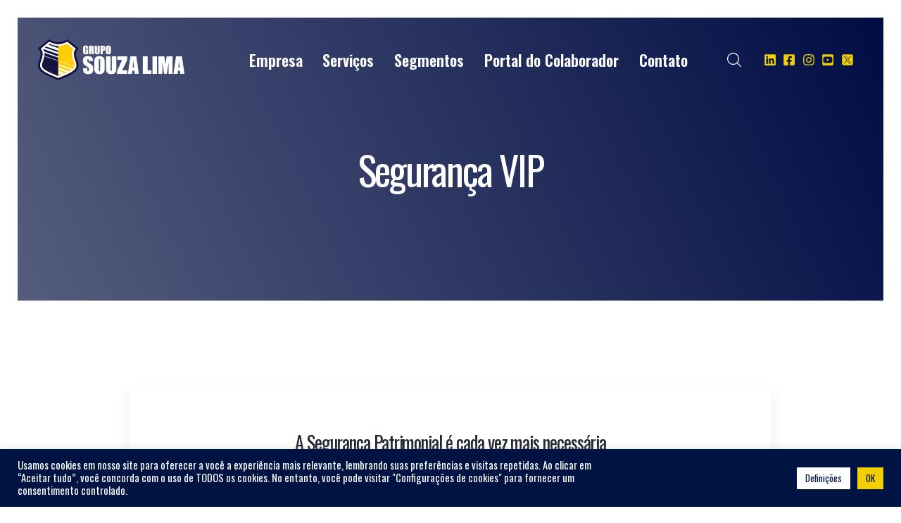

--- FILE ---
content_type: text/html; charset=UTF-8
request_url: https://www.gruposouzalima.com/tag/seguranca-vip/
body_size: 94827
content:

<!DOCTYPE html>
<html lang="pt-BR">
<head>
    <meta charset="UTF-8">
    <meta name="viewport" content="width=device-width, initial-scale=1">
    <link rel="profile" href="https://gmpg.org/xfn/11"/>
    <script>
window.JetpackScriptData = {"site":{"icon":"https://www.gruposouzalima.com/wp-content/uploads/2021/11/cropped-logoicone-souzalima.png","title":"Grupo Souza Lima","host":"unknown","is_wpcom_platform":false}};
</script>
<meta name='robots' content='index, follow, max-image-preview:large, max-snippet:-1, max-video-preview:-1' />

	<!-- This site is optimized with the Yoast SEO plugin v24.8.1 - https://yoast.com/wordpress/plugins/seo/ -->
	<title>Arquivos Segurança VIP - Grupo Souza Lima</title>
	<link rel="canonical" href="https://www.gruposouzalima.com/tag/seguranca-vip/" />
	<meta property="og:locale" content="pt_BR" />
	<meta property="og:type" content="article" />
	<meta property="og:title" content="Arquivos Segurança VIP - Grupo Souza Lima" />
	<meta property="og:url" content="https://www.gruposouzalima.com/tag/seguranca-vip/" />
	<meta property="og:site_name" content="Grupo Souza Lima" />
	<meta name="twitter:card" content="summary_large_image" />
	<meta name="twitter:site" content="@grupo_souzalima" />
	<script type="application/ld+json" class="yoast-schema-graph">{"@context":"https://schema.org","@graph":[{"@type":"CollectionPage","@id":"https://www.gruposouzalima.com/tag/seguranca-vip/","url":"https://www.gruposouzalima.com/tag/seguranca-vip/","name":"Arquivos Segurança VIP - Grupo Souza Lima","isPartOf":{"@id":"https://www.gruposouzalima.com/#website"},"primaryImageOfPage":{"@id":"https://www.gruposouzalima.com/tag/seguranca-vip/#primaryimage"},"image":{"@id":"https://www.gruposouzalima.com/tag/seguranca-vip/#primaryimage"},"thumbnailUrl":"","breadcrumb":{"@id":"https://www.gruposouzalima.com/tag/seguranca-vip/#breadcrumb"},"inLanguage":"pt-BR"},{"@type":"ImageObject","inLanguage":"pt-BR","@id":"https://www.gruposouzalima.com/tag/seguranca-vip/#primaryimage","url":"","contentUrl":""},{"@type":"BreadcrumbList","@id":"https://www.gruposouzalima.com/tag/seguranca-vip/#breadcrumb","itemListElement":[{"@type":"ListItem","position":1,"name":"Início","item":"https://www.gruposouzalima.com/"},{"@type":"ListItem","position":2,"name":"Segurança VIP"}]},{"@type":"WebSite","@id":"https://www.gruposouzalima.com/#website","url":"https://www.gruposouzalima.com/","name":"Grupo Souza Lima","description":"Segurança e Serviços","publisher":{"@id":"https://www.gruposouzalima.com/#organization"},"potentialAction":[{"@type":"SearchAction","target":{"@type":"EntryPoint","urlTemplate":"https://www.gruposouzalima.com/?s={search_term_string}"},"query-input":{"@type":"PropertyValueSpecification","valueRequired":true,"valueName":"search_term_string"}}],"inLanguage":"pt-BR"},{"@type":"Organization","@id":"https://www.gruposouzalima.com/#organization","name":"Grupo Souza Lima","url":"https://www.gruposouzalima.com/","logo":{"@type":"ImageObject","inLanguage":"pt-BR","@id":"https://www.gruposouzalima.com/#/schema/logo/image/","url":"https://www.gruposouzalima.com/wp-content/uploads/2021/11/cropped-logoicone-souzalima.png","contentUrl":"https://www.gruposouzalima.com/wp-content/uploads/2021/11/cropped-logoicone-souzalima.png","width":512,"height":512,"caption":"Grupo Souza Lima"},"image":{"@id":"https://www.gruposouzalima.com/#/schema/logo/image/"},"sameAs":["https://www.facebook.com/pages/Grupo-Souza-Lima/244224058921999","https://x.com/grupo_souzalima","https://www.instagram.com/gruposouzalima/","https://www.linkedin.com/company/grupo-souza-lima/","https://www.youtube.com/user/GrupoSouzaLima"]}]}</script>
	<!-- / Yoast SEO plugin. -->


<link rel='dns-prefetch' href='//www.googletagmanager.com' />
<link rel='dns-prefetch' href='//pro.fontawesome.com' />
<link href='https://fonts.gstatic.com' crossorigin rel='preconnect' />
<link rel="alternate" type="application/rss+xml" title="Feed para Grupo Souza Lima &raquo;" href="https://www.gruposouzalima.com/feed/" />
<link rel="alternate" type="application/rss+xml" title="Feed de comentários para Grupo Souza Lima &raquo;" href="https://www.gruposouzalima.com/comments/feed/" />
<link rel="alternate" type="application/rss+xml" title="Feed de tag para Grupo Souza Lima &raquo; Segurança VIP" href="https://www.gruposouzalima.com/tag/seguranca-vip/feed/" />
<style id='wp-img-auto-sizes-contain-inline-css'>
img:is([sizes=auto i],[sizes^="auto," i]){contain-intrinsic-size:3000px 1500px}
/*# sourceURL=wp-img-auto-sizes-contain-inline-css */
</style>
<style id='classic-theme-styles-inline-css'>
/*! This file is auto-generated */
.wp-block-button__link{color:#fff;background-color:#32373c;border-radius:9999px;box-shadow:none;text-decoration:none;padding:calc(.667em + 2px) calc(1.333em + 2px);font-size:1.125em}.wp-block-file__button{background:#32373c;color:#fff;text-decoration:none}
/*# sourceURL=/wp-includes/css/classic-themes.min.css */
</style>
<link rel='stylesheet' id='contact-form-7-css' href='https://www.gruposouzalima.com/wp-content/plugins/contact-form-7/includes/css/styles.css?ver=5.7.7' media='all' />
<link rel='stylesheet' id='cookie-law-info-css' href='https://www.gruposouzalima.com/wp-content/plugins/cookie-law-info/legacy/public/css/cookie-law-info-public.css?ver=3.2.10' media='all' />
<link rel='stylesheet' id='cookie-law-info-gdpr-css' href='https://www.gruposouzalima.com/wp-content/plugins/cookie-law-info/legacy/public/css/cookie-law-info-gdpr.css?ver=3.2.10' media='all' />
<link rel='stylesheet' id='elementor-frontend-legacy-css' href='https://www.gruposouzalima.com/wp-content/plugins/elementor/assets/css/frontend-legacy.min.css?ver=3.18.3' media='all' />
<link rel='stylesheet' id='elementor-frontend-css' href='https://www.gruposouzalima.com/wp-content/plugins/elementor/assets/css/frontend-lite.min.css?ver=3.18.3' media='all' />
<link rel='stylesheet' id='crust-common-css' href='https://www.gruposouzalima.com/wp-content/themes/site/lib/assets/css/common.css' media='all' />
<link rel='stylesheet' id='crust-frontend-css' href='https://www.gruposouzalima.com/wp-content/themes/site/lib/assets/css/frontend.css' media='all' />
<link rel='stylesheet' id='crust-elementor-css' href='https://www.gruposouzalima.com/wp-content/plugins/crust-core/includes/elementor/assets/front/css/style.css?ver=6.9' media='all' />
<link rel='stylesheet' id='crust-icons-css' href='//pro.fontawesome.com/releases/v5.15.2/css/all.css' media='all' />
<link rel='stylesheet' id='uicons-css' href='https://www.gruposouzalima.com/wp-content/themes/site/lib/assets/icons/uicons-regular-rounded.css' media='all' />
<link rel='stylesheet' id='elementor-lazyload-css' href='https://www.gruposouzalima.com/wp-content/plugins/elementor/assets/css/modules/lazyload/frontend.min.css?ver=3.18.3' media='all' />
<link rel='stylesheet' id='swiper-css' href='https://www.gruposouzalima.com/wp-content/plugins/elementor/assets/lib/swiper/css/swiper.min.css?ver=5.3.6' media='all' />
<link rel='stylesheet' id='magnific-popup-css' href='https://www.gruposouzalima.com/wp-content/plugins/crust-core/assets/front/css/vendor/magnific-popup.css?ver=6.9' media='all' />
<link rel='stylesheet' id='crust-core-css' href='https://www.gruposouzalima.com/wp-content/plugins/crust-core/assets/front/css/style.css' media='all' />
<script src="https://www.gruposouzalima.com/wp-includes/js/jquery/jquery.min.js?ver=3.7.1" id="jquery-core-js"></script>
<script src="https://www.gruposouzalima.com/wp-includes/js/jquery/jquery-migrate.min.js?ver=3.4.1" id="jquery-migrate-js"></script>
<script id="cookie-law-info-js-extra">
var Cli_Data = {"nn_cookie_ids":[],"cookielist":[],"non_necessary_cookies":[],"ccpaEnabled":"","ccpaRegionBased":"","ccpaBarEnabled":"","strictlyEnabled":["necessary","obligatoire"],"ccpaType":"gdpr","js_blocking":"1","custom_integration":"","triggerDomRefresh":"","secure_cookies":""};
var cli_cookiebar_settings = {"animate_speed_hide":"500","animate_speed_show":"500","background":"#001444","border":"#b1a6a6c2","border_on":"","button_1_button_colour":"#001444","button_1_button_hover":"#001036","button_1_link_colour":"#001444","button_1_as_button":"1","button_1_new_win":"","button_2_button_colour":"#333","button_2_button_hover":"#292929","button_2_link_colour":"#444","button_2_as_button":"","button_2_hidebar":"1","button_3_button_colour":"#ffffff","button_3_button_hover":"#cccccc","button_3_link_colour":"#001444","button_3_as_button":"1","button_3_new_win":"","button_4_button_colour":"#ffffff","button_4_button_hover":"#cccccc","button_4_link_colour":"#001444","button_4_as_button":"1","button_7_button_colour":"#f1cf00","button_7_button_hover":"#c1a600","button_7_link_colour":"#001444","button_7_as_button":"1","button_7_new_win":"","font_family":"inherit","header_fix":"","notify_animate_hide":"","notify_animate_show":"","notify_div_id":"#cookie-law-info-bar","notify_position_horizontal":"right","notify_position_vertical":"bottom","scroll_close":"1","scroll_close_reload":"","accept_close_reload":"","reject_close_reload":"","showagain_tab":"","showagain_background":"#fff","showagain_border":"#000","showagain_div_id":"#cookie-law-info-again","showagain_x_position":"100px","text":"#ffffff","show_once_yn":"1","show_once":"10000","logging_on":"","as_popup":"","popup_overlay":"1","bar_heading_text":"","cookie_bar_as":"banner","popup_showagain_position":"bottom-right","widget_position":"left"};
var log_object = {"ajax_url":"https://www.gruposouzalima.com/wp-admin/admin-ajax.php"};
//# sourceURL=cookie-law-info-js-extra
</script>
<script src="https://www.gruposouzalima.com/wp-content/plugins/cookie-law-info/legacy/public/js/cookie-law-info-public.js?ver=3.2.10" id="cookie-law-info-js"></script>

<!-- Google tag (gtag.js) snippet added by Site Kit -->

<!-- Snippet do Google Analytics adicionado pelo Site Kit -->
<script src="https://www.googletagmanager.com/gtag/js?id=G-WC20W06VWK" id="google_gtagjs-js" async></script>
<script id="google_gtagjs-js-after">
window.dataLayer = window.dataLayer || [];function gtag(){dataLayer.push(arguments);}
gtag("set","linker",{"domains":["www.gruposouzalima.com"]});
gtag("js", new Date());
gtag("set", "developer_id.dZTNiMT", true);
gtag("config", "G-WC20W06VWK");
//# sourceURL=google_gtagjs-js-after
</script>

<!-- End Google tag (gtag.js) snippet added by Site Kit -->
<link rel="https://api.w.org/" href="https://www.gruposouzalima.com/wp-json/" /><link rel="alternate" title="JSON" type="application/json" href="https://www.gruposouzalima.com/wp-json/wp/v2/tags/291" /><link rel="EditURI" type="application/rsd+xml" title="RSD" href="https://www.gruposouzalima.com/xmlrpc.php?rsd" />
<meta name="generator" content="WordPress 6.9" />
<meta name="generator" content="Site Kit by Google 1.124.0" />
<!-- Metatags do Google AdSense adicionado pelo Site Kit -->
<meta name="google-adsense-platform-account" content="ca-host-pub-2644536267352236">
<meta name="google-adsense-platform-domain" content="sitekit.withgoogle.com">
<!-- Fim das metatags do Google AdSense adicionado pelo Site Kit -->
<meta name="generator" content="Elementor 3.18.3; features: e_optimized_assets_loading, e_optimized_css_loading, e_font_icon_svg, block_editor_assets_optimize, e_image_loading_optimization; settings: css_print_method-external, google_font-enabled, font_display-auto">
<link rel="icon" href="https://www.gruposouzalima.com/wp-content/uploads/2021/11/cropped-logoicone-souzalima-32x32.png" sizes="32x32" />
<link rel="icon" href="https://www.gruposouzalima.com/wp-content/uploads/2021/11/cropped-logoicone-souzalima-192x192.png" sizes="192x192" />
<link rel="apple-touch-icon" href="https://www.gruposouzalima.com/wp-content/uploads/2021/11/cropped-logoicone-souzalima-180x180.png" />
<meta name="msapplication-TileImage" content="https://www.gruposouzalima.com/wp-content/uploads/2021/11/cropped-logoicone-souzalima-270x270.png" />
<style id="kirki-inline-styles">.crust-post-item, .crust-post-item a{font-family:Roboto Condensed;font-weight:400;}.crust-post-title a{font-family:Oswald;font-weight:400;text-transform:none;}.crust-post-wrapper .crust-single-container ul.crust-post-meta,.crust-post-wrapper .crust-single-container ul.crust-post-meta a{font-family:Oswald;font-weight:400;}.crust-single-media{margin:-100px 0 15px 0  !important;-webkit-border-radius:15px 15px 0px 0px ;-moz-border-radius:15px 15px 0px 0px ;border-radius:15px 15px 0px 0px ;}.crust-single-content{font-family:Roboto Condensed;font-weight:400;}.crust_single_share .jssocials-share .jssocials-share-link{-webkit-border-radius:twitter,facebook,linkedin,whatsapp,email,messenger;-moz-border-radius:twitter,facebook,linkedin,whatsapp,email,messenger;border-radius:twitter,facebook,linkedin,whatsapp,email,messenger;}.crust-sub-footer{margin:0px 0 0 0 ;}header.crust-site-header .crust-site-brand{text-align:left;}.crust-site-header.crust-sticky-head .crust-site-brand{text-align:left;}.crust-header-search{margin:0 20px 0 0 ;}.crust-search-box{margin:0 20px 0 0 ;}.crust-default-search-box .crust-search-box-wrap, .crust-creative-search-box{background-image:linear-gradient(90deg, #000d44 0%, #5b6281 100%) !important;}.crust-creative-search-overlay .crust-search-overlay-path{fill:#ffcb08;}.crust-header-overlab{top:30px;}.crust-site-header.crust-sticky-head{top:0px;}.crust-site-header.crust-sticky-head > .crust-header-wrap, .crust-site-header.crust-sticky-scrolled > .crust-header-wrap{background-color:#ffffff !important;}.crust-sidebar{max-width:25%;flex:25%;}.crust-archive-wrapper:not(.col-lg-12),.crust-portfolio-archive-wrapper:not(.col-lg-12),.crust-post-wrapper:not(.col-lg-12),.crust-single-wrapper:not(.col-lg-12){flex:0 0 calc(100% - 25%);max-width:calc(100% - 25%);}.crust-sidebar .crust-widget h2.widgettitle{font-family:Oswald;font-weight:400;}.crust-sidebar .crust-widget{font-family:Oswald;font-weight:400;}.crust-site-header .crust-site-navigation{justify-content:center;}.crust-site-header .crust-site-navigation > ul > li > a{font-family:Oswald;font-size:22px;font-weight:600;}.crust-site-header .crust-site-navigation > ul > li > a span.description{font-family:Oswald;font-weight:400;}.crust-site-header.crust-sticky-head .crust-site-navigation > ul > li > a{color:#041c4c;}.crust-site-header.crust-sticky-head .crust-site-navigation > ul > li > a.active,.crust-site-header.crust-sticky-head .crust-site-navigation > ul > li.current-menu-ancestor > a,.crust-site-header.crust-sticky-head .crust-site-navigation > ul > li.current-menu-item > a,.crust-site-header.crust-sticky-head .crust-site-navigation > ul > li.current-menu-parent > a,.crust-site-header.crust-sticky-head .crust-site-navigation > ul > li.current_page_parent > a,.crust-site-header.crust-sticky-head .crust-site-navigation > ul > li:hover > a{color:#f9d104;}.crust-site-header .crust-site-navigation > ul > li > a.active,.crust-site-header .crust-site-navigation > ul > li.current-menu-ancestor > a,.crust-site-header .crust-site-navigation > ul > li.current-menu-item > a,.crust-site-header .crust-site-navigation > ul > li.current-menu-parent > a,.crust-site-header .crust-site-navigation > ul > li.current_page_parent > a,.crust-site-header .crust-site-navigation > ul > li:hover > a{color:#f9d104;}.crust-site-navigation ul.sub-menu li > a{font-family:Roboto;font-size:17px;font-weight:400;}.crust-site-navigation .crust-submenu-wrap{width:310px !important;}.crust-site-navigation li.mega-menu > .crust-submenu-wrap{width:960px !important;}.crust-site-navigation .crust-submenu-box{margin:0px 0px 0px 0px ;}.crust-site-navigation .crust-submenu-box,.crust-site-navigation li:not(.mega-menu) ul.sub-menu ul.sub-menu{border-width:0px 0px 0px 0px ;-webkit-border-radius:0px 0px 0px 0px ;-moz-border-radius:0px 0px 0px 0px ;border-radius:0px 0px 0px 0px ;}.crust-page-title{background:linear-gradient(-115deg, #000d44 0%, #555d7d 100%) !important;}.crust-page-title .crust-breadcrumbs{font-family:Oswald;font-weight:400;}body{font-family:Oswald;font-weight:400;}.btn,.wp-block-search__button,.crust-btn,.crust-btn-underline,.wpcf7-submit{font-family:Oswald;font-weight:400;}h1, h2, h3, h4, h5, h6,h1 a, h2 a, h3 a, h4 a, h5 a, h6 a,.woocommerce ul.products li.product .price, .woocommerce div.product p.price, .woocommerce div.product span.price,.crust_woo_quick_view .woocommerce-Price-amount,.crust-hotspot-Title{font-family:Oswald;font-weight:600;}h1{font-family:Oswald;font-weight:400;}h2{font-family:Oswald;font-weight:400;}h3,.woocommerce ul.products li.product .price, .woocommerce div.product p.price, .woocommerce div.product span.price,.crust_woo_quick_view .woocommerce-Price-amount, .crust-nav-single > div > a .post-title{font-family:Oswald;font-weight:400;}h4{font-family:Oswald;font-weight:400;}h5{font-family:Oswald;font-weight:400;}h6,.bbp-forum-title,.crust-hotspot-Title{font-family:Oswald;font-weight:400;}.crust-title-heading{font-family:Oswald;font-weight:400;}.crust-subtitle{font-family:Oswald;font-weight:400;}/* cyrillic-ext */
@font-face {
  font-family: 'Roboto Condensed';
  font-style: normal;
  font-weight: 400;
  font-display: swap;
  src: url(https://www.gruposouzalima.com/wp-content/fonts/roboto-condensed/font) format('woff');
  unicode-range: U+0460-052F, U+1C80-1C8A, U+20B4, U+2DE0-2DFF, U+A640-A69F, U+FE2E-FE2F;
}
/* cyrillic */
@font-face {
  font-family: 'Roboto Condensed';
  font-style: normal;
  font-weight: 400;
  font-display: swap;
  src: url(https://www.gruposouzalima.com/wp-content/fonts/roboto-condensed/font) format('woff');
  unicode-range: U+0301, U+0400-045F, U+0490-0491, U+04B0-04B1, U+2116;
}
/* greek-ext */
@font-face {
  font-family: 'Roboto Condensed';
  font-style: normal;
  font-weight: 400;
  font-display: swap;
  src: url(https://www.gruposouzalima.com/wp-content/fonts/roboto-condensed/font) format('woff');
  unicode-range: U+1F00-1FFF;
}
/* greek */
@font-face {
  font-family: 'Roboto Condensed';
  font-style: normal;
  font-weight: 400;
  font-display: swap;
  src: url(https://www.gruposouzalima.com/wp-content/fonts/roboto-condensed/font) format('woff');
  unicode-range: U+0370-0377, U+037A-037F, U+0384-038A, U+038C, U+038E-03A1, U+03A3-03FF;
}
/* vietnamese */
@font-face {
  font-family: 'Roboto Condensed';
  font-style: normal;
  font-weight: 400;
  font-display: swap;
  src: url(https://www.gruposouzalima.com/wp-content/fonts/roboto-condensed/font) format('woff');
  unicode-range: U+0102-0103, U+0110-0111, U+0128-0129, U+0168-0169, U+01A0-01A1, U+01AF-01B0, U+0300-0301, U+0303-0304, U+0308-0309, U+0323, U+0329, U+1EA0-1EF9, U+20AB;
}
/* latin-ext */
@font-face {
  font-family: 'Roboto Condensed';
  font-style: normal;
  font-weight: 400;
  font-display: swap;
  src: url(https://www.gruposouzalima.com/wp-content/fonts/roboto-condensed/font) format('woff');
  unicode-range: U+0100-02BA, U+02BD-02C5, U+02C7-02CC, U+02CE-02D7, U+02DD-02FF, U+0304, U+0308, U+0329, U+1D00-1DBF, U+1E00-1E9F, U+1EF2-1EFF, U+2020, U+20A0-20AB, U+20AD-20C0, U+2113, U+2C60-2C7F, U+A720-A7FF;
}
/* latin */
@font-face {
  font-family: 'Roboto Condensed';
  font-style: normal;
  font-weight: 400;
  font-display: swap;
  src: url(https://www.gruposouzalima.com/wp-content/fonts/roboto-condensed/font) format('woff');
  unicode-range: U+0000-00FF, U+0131, U+0152-0153, U+02BB-02BC, U+02C6, U+02DA, U+02DC, U+0304, U+0308, U+0329, U+2000-206F, U+20AC, U+2122, U+2191, U+2193, U+2212, U+2215, U+FEFF, U+FFFD;
}/* cyrillic-ext */
@font-face {
  font-family: 'Oswald';
  font-style: normal;
  font-weight: 400;
  font-display: swap;
  src: url(https://www.gruposouzalima.com/wp-content/fonts/oswald/font) format('woff');
  unicode-range: U+0460-052F, U+1C80-1C8A, U+20B4, U+2DE0-2DFF, U+A640-A69F, U+FE2E-FE2F;
}
/* cyrillic */
@font-face {
  font-family: 'Oswald';
  font-style: normal;
  font-weight: 400;
  font-display: swap;
  src: url(https://www.gruposouzalima.com/wp-content/fonts/oswald/font) format('woff');
  unicode-range: U+0301, U+0400-045F, U+0490-0491, U+04B0-04B1, U+2116;
}
/* vietnamese */
@font-face {
  font-family: 'Oswald';
  font-style: normal;
  font-weight: 400;
  font-display: swap;
  src: url(https://www.gruposouzalima.com/wp-content/fonts/oswald/font) format('woff');
  unicode-range: U+0102-0103, U+0110-0111, U+0128-0129, U+0168-0169, U+01A0-01A1, U+01AF-01B0, U+0300-0301, U+0303-0304, U+0308-0309, U+0323, U+0329, U+1EA0-1EF9, U+20AB;
}
/* latin-ext */
@font-face {
  font-family: 'Oswald';
  font-style: normal;
  font-weight: 400;
  font-display: swap;
  src: url(https://www.gruposouzalima.com/wp-content/fonts/oswald/font) format('woff');
  unicode-range: U+0100-02BA, U+02BD-02C5, U+02C7-02CC, U+02CE-02D7, U+02DD-02FF, U+0304, U+0308, U+0329, U+1D00-1DBF, U+1E00-1E9F, U+1EF2-1EFF, U+2020, U+20A0-20AB, U+20AD-20C0, U+2113, U+2C60-2C7F, U+A720-A7FF;
}
/* latin */
@font-face {
  font-family: 'Oswald';
  font-style: normal;
  font-weight: 400;
  font-display: swap;
  src: url(https://www.gruposouzalima.com/wp-content/fonts/oswald/font) format('woff');
  unicode-range: U+0000-00FF, U+0131, U+0152-0153, U+02BB-02BC, U+02C6, U+02DA, U+02DC, U+0304, U+0308, U+0329, U+2000-206F, U+20AC, U+2122, U+2191, U+2193, U+2212, U+2215, U+FEFF, U+FFFD;
}
/* cyrillic-ext */
@font-face {
  font-family: 'Oswald';
  font-style: normal;
  font-weight: 600;
  font-display: swap;
  src: url(https://www.gruposouzalima.com/wp-content/fonts/oswald/font) format('woff');
  unicode-range: U+0460-052F, U+1C80-1C8A, U+20B4, U+2DE0-2DFF, U+A640-A69F, U+FE2E-FE2F;
}
/* cyrillic */
@font-face {
  font-family: 'Oswald';
  font-style: normal;
  font-weight: 600;
  font-display: swap;
  src: url(https://www.gruposouzalima.com/wp-content/fonts/oswald/font) format('woff');
  unicode-range: U+0301, U+0400-045F, U+0490-0491, U+04B0-04B1, U+2116;
}
/* vietnamese */
@font-face {
  font-family: 'Oswald';
  font-style: normal;
  font-weight: 600;
  font-display: swap;
  src: url(https://www.gruposouzalima.com/wp-content/fonts/oswald/font) format('woff');
  unicode-range: U+0102-0103, U+0110-0111, U+0128-0129, U+0168-0169, U+01A0-01A1, U+01AF-01B0, U+0300-0301, U+0303-0304, U+0308-0309, U+0323, U+0329, U+1EA0-1EF9, U+20AB;
}
/* latin-ext */
@font-face {
  font-family: 'Oswald';
  font-style: normal;
  font-weight: 600;
  font-display: swap;
  src: url(https://www.gruposouzalima.com/wp-content/fonts/oswald/font) format('woff');
  unicode-range: U+0100-02BA, U+02BD-02C5, U+02C7-02CC, U+02CE-02D7, U+02DD-02FF, U+0304, U+0308, U+0329, U+1D00-1DBF, U+1E00-1E9F, U+1EF2-1EFF, U+2020, U+20A0-20AB, U+20AD-20C0, U+2113, U+2C60-2C7F, U+A720-A7FF;
}
/* latin */
@font-face {
  font-family: 'Oswald';
  font-style: normal;
  font-weight: 600;
  font-display: swap;
  src: url(https://www.gruposouzalima.com/wp-content/fonts/oswald/font) format('woff');
  unicode-range: U+0000-00FF, U+0131, U+0152-0153, U+02BB-02BC, U+02C6, U+02DA, U+02DC, U+0304, U+0308, U+0329, U+2000-206F, U+20AC, U+2122, U+2191, U+2193, U+2212, U+2215, U+FEFF, U+FFFD;
}/* cyrillic-ext */
@font-face {
  font-family: 'Roboto';
  font-style: normal;
  font-weight: 400;
  font-stretch: normal;
  font-display: swap;
  src: url(https://www.gruposouzalima.com/wp-content/fonts/roboto/font) format('woff');
  unicode-range: U+0460-052F, U+1C80-1C8A, U+20B4, U+2DE0-2DFF, U+A640-A69F, U+FE2E-FE2F;
}
/* cyrillic */
@font-face {
  font-family: 'Roboto';
  font-style: normal;
  font-weight: 400;
  font-stretch: normal;
  font-display: swap;
  src: url(https://www.gruposouzalima.com/wp-content/fonts/roboto/font) format('woff');
  unicode-range: U+0301, U+0400-045F, U+0490-0491, U+04B0-04B1, U+2116;
}
/* greek-ext */
@font-face {
  font-family: 'Roboto';
  font-style: normal;
  font-weight: 400;
  font-stretch: normal;
  font-display: swap;
  src: url(https://www.gruposouzalima.com/wp-content/fonts/roboto/font) format('woff');
  unicode-range: U+1F00-1FFF;
}
/* greek */
@font-face {
  font-family: 'Roboto';
  font-style: normal;
  font-weight: 400;
  font-stretch: normal;
  font-display: swap;
  src: url(https://www.gruposouzalima.com/wp-content/fonts/roboto/font) format('woff');
  unicode-range: U+0370-0377, U+037A-037F, U+0384-038A, U+038C, U+038E-03A1, U+03A3-03FF;
}
/* math */
@font-face {
  font-family: 'Roboto';
  font-style: normal;
  font-weight: 400;
  font-stretch: normal;
  font-display: swap;
  src: url(https://www.gruposouzalima.com/wp-content/fonts/roboto/font) format('woff');
  unicode-range: U+0302-0303, U+0305, U+0307-0308, U+0310, U+0312, U+0315, U+031A, U+0326-0327, U+032C, U+032F-0330, U+0332-0333, U+0338, U+033A, U+0346, U+034D, U+0391-03A1, U+03A3-03A9, U+03B1-03C9, U+03D1, U+03D5-03D6, U+03F0-03F1, U+03F4-03F5, U+2016-2017, U+2034-2038, U+203C, U+2040, U+2043, U+2047, U+2050, U+2057, U+205F, U+2070-2071, U+2074-208E, U+2090-209C, U+20D0-20DC, U+20E1, U+20E5-20EF, U+2100-2112, U+2114-2115, U+2117-2121, U+2123-214F, U+2190, U+2192, U+2194-21AE, U+21B0-21E5, U+21F1-21F2, U+21F4-2211, U+2213-2214, U+2216-22FF, U+2308-230B, U+2310, U+2319, U+231C-2321, U+2336-237A, U+237C, U+2395, U+239B-23B7, U+23D0, U+23DC-23E1, U+2474-2475, U+25AF, U+25B3, U+25B7, U+25BD, U+25C1, U+25CA, U+25CC, U+25FB, U+266D-266F, U+27C0-27FF, U+2900-2AFF, U+2B0E-2B11, U+2B30-2B4C, U+2BFE, U+3030, U+FF5B, U+FF5D, U+1D400-1D7FF, U+1EE00-1EEFF;
}
/* symbols */
@font-face {
  font-family: 'Roboto';
  font-style: normal;
  font-weight: 400;
  font-stretch: normal;
  font-display: swap;
  src: url(https://www.gruposouzalima.com/wp-content/fonts/roboto/font) format('woff');
  unicode-range: U+0001-000C, U+000E-001F, U+007F-009F, U+20DD-20E0, U+20E2-20E4, U+2150-218F, U+2190, U+2192, U+2194-2199, U+21AF, U+21E6-21F0, U+21F3, U+2218-2219, U+2299, U+22C4-22C6, U+2300-243F, U+2440-244A, U+2460-24FF, U+25A0-27BF, U+2800-28FF, U+2921-2922, U+2981, U+29BF, U+29EB, U+2B00-2BFF, U+4DC0-4DFF, U+FFF9-FFFB, U+10140-1018E, U+10190-1019C, U+101A0, U+101D0-101FD, U+102E0-102FB, U+10E60-10E7E, U+1D2C0-1D2D3, U+1D2E0-1D37F, U+1F000-1F0FF, U+1F100-1F1AD, U+1F1E6-1F1FF, U+1F30D-1F30F, U+1F315, U+1F31C, U+1F31E, U+1F320-1F32C, U+1F336, U+1F378, U+1F37D, U+1F382, U+1F393-1F39F, U+1F3A7-1F3A8, U+1F3AC-1F3AF, U+1F3C2, U+1F3C4-1F3C6, U+1F3CA-1F3CE, U+1F3D4-1F3E0, U+1F3ED, U+1F3F1-1F3F3, U+1F3F5-1F3F7, U+1F408, U+1F415, U+1F41F, U+1F426, U+1F43F, U+1F441-1F442, U+1F444, U+1F446-1F449, U+1F44C-1F44E, U+1F453, U+1F46A, U+1F47D, U+1F4A3, U+1F4B0, U+1F4B3, U+1F4B9, U+1F4BB, U+1F4BF, U+1F4C8-1F4CB, U+1F4D6, U+1F4DA, U+1F4DF, U+1F4E3-1F4E6, U+1F4EA-1F4ED, U+1F4F7, U+1F4F9-1F4FB, U+1F4FD-1F4FE, U+1F503, U+1F507-1F50B, U+1F50D, U+1F512-1F513, U+1F53E-1F54A, U+1F54F-1F5FA, U+1F610, U+1F650-1F67F, U+1F687, U+1F68D, U+1F691, U+1F694, U+1F698, U+1F6AD, U+1F6B2, U+1F6B9-1F6BA, U+1F6BC, U+1F6C6-1F6CF, U+1F6D3-1F6D7, U+1F6E0-1F6EA, U+1F6F0-1F6F3, U+1F6F7-1F6FC, U+1F700-1F7FF, U+1F800-1F80B, U+1F810-1F847, U+1F850-1F859, U+1F860-1F887, U+1F890-1F8AD, U+1F8B0-1F8BB, U+1F8C0-1F8C1, U+1F900-1F90B, U+1F93B, U+1F946, U+1F984, U+1F996, U+1F9E9, U+1FA00-1FA6F, U+1FA70-1FA7C, U+1FA80-1FA89, U+1FA8F-1FAC6, U+1FACE-1FADC, U+1FADF-1FAE9, U+1FAF0-1FAF8, U+1FB00-1FBFF;
}
/* vietnamese */
@font-face {
  font-family: 'Roboto';
  font-style: normal;
  font-weight: 400;
  font-stretch: normal;
  font-display: swap;
  src: url(https://www.gruposouzalima.com/wp-content/fonts/roboto/font) format('woff');
  unicode-range: U+0102-0103, U+0110-0111, U+0128-0129, U+0168-0169, U+01A0-01A1, U+01AF-01B0, U+0300-0301, U+0303-0304, U+0308-0309, U+0323, U+0329, U+1EA0-1EF9, U+20AB;
}
/* latin-ext */
@font-face {
  font-family: 'Roboto';
  font-style: normal;
  font-weight: 400;
  font-stretch: normal;
  font-display: swap;
  src: url(https://www.gruposouzalima.com/wp-content/fonts/roboto/font) format('woff');
  unicode-range: U+0100-02BA, U+02BD-02C5, U+02C7-02CC, U+02CE-02D7, U+02DD-02FF, U+0304, U+0308, U+0329, U+1D00-1DBF, U+1E00-1E9F, U+1EF2-1EFF, U+2020, U+20A0-20AB, U+20AD-20C0, U+2113, U+2C60-2C7F, U+A720-A7FF;
}
/* latin */
@font-face {
  font-family: 'Roboto';
  font-style: normal;
  font-weight: 400;
  font-stretch: normal;
  font-display: swap;
  src: url(https://www.gruposouzalima.com/wp-content/fonts/roboto/font) format('woff');
  unicode-range: U+0000-00FF, U+0131, U+0152-0153, U+02BB-02BC, U+02C6, U+02DA, U+02DC, U+0304, U+0308, U+0329, U+2000-206F, U+20AC, U+2122, U+2191, U+2193, U+2212, U+2215, U+FEFF, U+FFFD;
}</style>	<!-- Google Tag Manager -->
<script>(function(w,d,s,l,i){w[l]=w[l]||[];w[l].push({'gtm.start':
new Date().getTime(),event:'gtm.js'});var f=d.getElementsByTagName(s)[0],
j=d.createElement(s),dl=l!='dataLayer'?'&l='+l:'';j.async=true;j.src=
'https://www.googletagmanager.com/gtm.js?id='+i+dl;f.parentNode.insertBefore(j,f);
})(window,document,'script','dataLayer','GTM-KJWTHZ');</script>
<!-- End Google Tag Manager -->
<script src="https://cdn.boteria.com.br/webchat.js"></script>	

<meta charset="UTF-8">


<style id='global-styles-inline-css'>
:root{--wp--preset--aspect-ratio--square: 1;--wp--preset--aspect-ratio--4-3: 4/3;--wp--preset--aspect-ratio--3-4: 3/4;--wp--preset--aspect-ratio--3-2: 3/2;--wp--preset--aspect-ratio--2-3: 2/3;--wp--preset--aspect-ratio--16-9: 16/9;--wp--preset--aspect-ratio--9-16: 9/16;--wp--preset--color--black: #000000;--wp--preset--color--cyan-bluish-gray: #abb8c3;--wp--preset--color--white: #ffffff;--wp--preset--color--pale-pink: #f78da7;--wp--preset--color--vivid-red: #cf2e2e;--wp--preset--color--luminous-vivid-orange: #ff6900;--wp--preset--color--luminous-vivid-amber: #fcb900;--wp--preset--color--light-green-cyan: #7bdcb5;--wp--preset--color--vivid-green-cyan: #00d084;--wp--preset--color--pale-cyan-blue: #8ed1fc;--wp--preset--color--vivid-cyan-blue: #0693e3;--wp--preset--color--vivid-purple: #9b51e0;--wp--preset--gradient--vivid-cyan-blue-to-vivid-purple: linear-gradient(135deg,rgb(6,147,227) 0%,rgb(155,81,224) 100%);--wp--preset--gradient--light-green-cyan-to-vivid-green-cyan: linear-gradient(135deg,rgb(122,220,180) 0%,rgb(0,208,130) 100%);--wp--preset--gradient--luminous-vivid-amber-to-luminous-vivid-orange: linear-gradient(135deg,rgb(252,185,0) 0%,rgb(255,105,0) 100%);--wp--preset--gradient--luminous-vivid-orange-to-vivid-red: linear-gradient(135deg,rgb(255,105,0) 0%,rgb(207,46,46) 100%);--wp--preset--gradient--very-light-gray-to-cyan-bluish-gray: linear-gradient(135deg,rgb(238,238,238) 0%,rgb(169,184,195) 100%);--wp--preset--gradient--cool-to-warm-spectrum: linear-gradient(135deg,rgb(74,234,220) 0%,rgb(151,120,209) 20%,rgb(207,42,186) 40%,rgb(238,44,130) 60%,rgb(251,105,98) 80%,rgb(254,248,76) 100%);--wp--preset--gradient--blush-light-purple: linear-gradient(135deg,rgb(255,206,236) 0%,rgb(152,150,240) 100%);--wp--preset--gradient--blush-bordeaux: linear-gradient(135deg,rgb(254,205,165) 0%,rgb(254,45,45) 50%,rgb(107,0,62) 100%);--wp--preset--gradient--luminous-dusk: linear-gradient(135deg,rgb(255,203,112) 0%,rgb(199,81,192) 50%,rgb(65,88,208) 100%);--wp--preset--gradient--pale-ocean: linear-gradient(135deg,rgb(255,245,203) 0%,rgb(182,227,212) 50%,rgb(51,167,181) 100%);--wp--preset--gradient--electric-grass: linear-gradient(135deg,rgb(202,248,128) 0%,rgb(113,206,126) 100%);--wp--preset--gradient--midnight: linear-gradient(135deg,rgb(2,3,129) 0%,rgb(40,116,252) 100%);--wp--preset--font-size--small: 13px;--wp--preset--font-size--medium: 20px;--wp--preset--font-size--large: 36px;--wp--preset--font-size--x-large: 42px;--wp--preset--spacing--20: 0.44rem;--wp--preset--spacing--30: 0.67rem;--wp--preset--spacing--40: 1rem;--wp--preset--spacing--50: 1.5rem;--wp--preset--spacing--60: 2.25rem;--wp--preset--spacing--70: 3.38rem;--wp--preset--spacing--80: 5.06rem;--wp--preset--shadow--natural: 6px 6px 9px rgba(0, 0, 0, 0.2);--wp--preset--shadow--deep: 12px 12px 50px rgba(0, 0, 0, 0.4);--wp--preset--shadow--sharp: 6px 6px 0px rgba(0, 0, 0, 0.2);--wp--preset--shadow--outlined: 6px 6px 0px -3px rgb(255, 255, 255), 6px 6px rgb(0, 0, 0);--wp--preset--shadow--crisp: 6px 6px 0px rgb(0, 0, 0);}:where(.is-layout-flex){gap: 0.5em;}:where(.is-layout-grid){gap: 0.5em;}body .is-layout-flex{display: flex;}.is-layout-flex{flex-wrap: wrap;align-items: center;}.is-layout-flex > :is(*, div){margin: 0;}body .is-layout-grid{display: grid;}.is-layout-grid > :is(*, div){margin: 0;}:where(.wp-block-columns.is-layout-flex){gap: 2em;}:where(.wp-block-columns.is-layout-grid){gap: 2em;}:where(.wp-block-post-template.is-layout-flex){gap: 1.25em;}:where(.wp-block-post-template.is-layout-grid){gap: 1.25em;}.has-black-color{color: var(--wp--preset--color--black) !important;}.has-cyan-bluish-gray-color{color: var(--wp--preset--color--cyan-bluish-gray) !important;}.has-white-color{color: var(--wp--preset--color--white) !important;}.has-pale-pink-color{color: var(--wp--preset--color--pale-pink) !important;}.has-vivid-red-color{color: var(--wp--preset--color--vivid-red) !important;}.has-luminous-vivid-orange-color{color: var(--wp--preset--color--luminous-vivid-orange) !important;}.has-luminous-vivid-amber-color{color: var(--wp--preset--color--luminous-vivid-amber) !important;}.has-light-green-cyan-color{color: var(--wp--preset--color--light-green-cyan) !important;}.has-vivid-green-cyan-color{color: var(--wp--preset--color--vivid-green-cyan) !important;}.has-pale-cyan-blue-color{color: var(--wp--preset--color--pale-cyan-blue) !important;}.has-vivid-cyan-blue-color{color: var(--wp--preset--color--vivid-cyan-blue) !important;}.has-vivid-purple-color{color: var(--wp--preset--color--vivid-purple) !important;}.has-black-background-color{background-color: var(--wp--preset--color--black) !important;}.has-cyan-bluish-gray-background-color{background-color: var(--wp--preset--color--cyan-bluish-gray) !important;}.has-white-background-color{background-color: var(--wp--preset--color--white) !important;}.has-pale-pink-background-color{background-color: var(--wp--preset--color--pale-pink) !important;}.has-vivid-red-background-color{background-color: var(--wp--preset--color--vivid-red) !important;}.has-luminous-vivid-orange-background-color{background-color: var(--wp--preset--color--luminous-vivid-orange) !important;}.has-luminous-vivid-amber-background-color{background-color: var(--wp--preset--color--luminous-vivid-amber) !important;}.has-light-green-cyan-background-color{background-color: var(--wp--preset--color--light-green-cyan) !important;}.has-vivid-green-cyan-background-color{background-color: var(--wp--preset--color--vivid-green-cyan) !important;}.has-pale-cyan-blue-background-color{background-color: var(--wp--preset--color--pale-cyan-blue) !important;}.has-vivid-cyan-blue-background-color{background-color: var(--wp--preset--color--vivid-cyan-blue) !important;}.has-vivid-purple-background-color{background-color: var(--wp--preset--color--vivid-purple) !important;}.has-black-border-color{border-color: var(--wp--preset--color--black) !important;}.has-cyan-bluish-gray-border-color{border-color: var(--wp--preset--color--cyan-bluish-gray) !important;}.has-white-border-color{border-color: var(--wp--preset--color--white) !important;}.has-pale-pink-border-color{border-color: var(--wp--preset--color--pale-pink) !important;}.has-vivid-red-border-color{border-color: var(--wp--preset--color--vivid-red) !important;}.has-luminous-vivid-orange-border-color{border-color: var(--wp--preset--color--luminous-vivid-orange) !important;}.has-luminous-vivid-amber-border-color{border-color: var(--wp--preset--color--luminous-vivid-amber) !important;}.has-light-green-cyan-border-color{border-color: var(--wp--preset--color--light-green-cyan) !important;}.has-vivid-green-cyan-border-color{border-color: var(--wp--preset--color--vivid-green-cyan) !important;}.has-pale-cyan-blue-border-color{border-color: var(--wp--preset--color--pale-cyan-blue) !important;}.has-vivid-cyan-blue-border-color{border-color: var(--wp--preset--color--vivid-cyan-blue) !important;}.has-vivid-purple-border-color{border-color: var(--wp--preset--color--vivid-purple) !important;}.has-vivid-cyan-blue-to-vivid-purple-gradient-background{background: var(--wp--preset--gradient--vivid-cyan-blue-to-vivid-purple) !important;}.has-light-green-cyan-to-vivid-green-cyan-gradient-background{background: var(--wp--preset--gradient--light-green-cyan-to-vivid-green-cyan) !important;}.has-luminous-vivid-amber-to-luminous-vivid-orange-gradient-background{background: var(--wp--preset--gradient--luminous-vivid-amber-to-luminous-vivid-orange) !important;}.has-luminous-vivid-orange-to-vivid-red-gradient-background{background: var(--wp--preset--gradient--luminous-vivid-orange-to-vivid-red) !important;}.has-very-light-gray-to-cyan-bluish-gray-gradient-background{background: var(--wp--preset--gradient--very-light-gray-to-cyan-bluish-gray) !important;}.has-cool-to-warm-spectrum-gradient-background{background: var(--wp--preset--gradient--cool-to-warm-spectrum) !important;}.has-blush-light-purple-gradient-background{background: var(--wp--preset--gradient--blush-light-purple) !important;}.has-blush-bordeaux-gradient-background{background: var(--wp--preset--gradient--blush-bordeaux) !important;}.has-luminous-dusk-gradient-background{background: var(--wp--preset--gradient--luminous-dusk) !important;}.has-pale-ocean-gradient-background{background: var(--wp--preset--gradient--pale-ocean) !important;}.has-electric-grass-gradient-background{background: var(--wp--preset--gradient--electric-grass) !important;}.has-midnight-gradient-background{background: var(--wp--preset--gradient--midnight) !important;}.has-small-font-size{font-size: var(--wp--preset--font-size--small) !important;}.has-medium-font-size{font-size: var(--wp--preset--font-size--medium) !important;}.has-large-font-size{font-size: var(--wp--preset--font-size--large) !important;}.has-x-large-font-size{font-size: var(--wp--preset--font-size--x-large) !important;}
/*# sourceURL=global-styles-inline-css */
</style>
<link rel='stylesheet' id='crust-custom-menu-css' href='https://www.gruposouzalima.com/wp-content/themes/site/lib/assets/css/vendor/menu.css?ver=6.9' media='all' />
<link rel='stylesheet' id='elementor-post-7842-css' href='https://www.gruposouzalima.com/wp-content/uploads/elementor/css/post-7842.css?ver=1718048669' media='all' />
<link rel='stylesheet' id='cookie-law-info-table-css' href='https://www.gruposouzalima.com/wp-content/plugins/cookie-law-info/legacy/public/css/cookie-law-info-table.css?ver=3.2.10' media='all' />
<link rel='stylesheet' id='elementor-post-7-css' href='https://www.gruposouzalima.com/wp-content/uploads/elementor/css/post-7.css?ver=1718048449' media='all' />
<link rel='stylesheet' id='elementor-pro-css' href='https://www.gruposouzalima.com/wp-content/plugins/elementor-pro/assets/css/frontend-lite.min.css?ver=3.17.1' media='all' />
<link rel='stylesheet' id='elementor-global-css' href='https://www.gruposouzalima.com/wp-content/uploads/elementor/css/global.css?ver=1718048449' media='all' />
<link rel='stylesheet' id='google-fonts-1-css' href='https://fonts.googleapis.com/css?family=Oswald%3A100%2C100italic%2C200%2C200italic%2C300%2C300italic%2C400%2C400italic%2C500%2C500italic%2C600%2C600italic%2C700%2C700italic%2C800%2C800italic%2C900%2C900italic&#038;display=auto&#038;ver=6.9' media='all' />
</head>
<body class="archive tag tag-seguranca-vip tag-291 wp-theme-site e-lazyload elementor-default elementor-kit-7">

<div id="cursor"><div class="cursor__text"></div><div class="cursor__circle"></div></div><div class="crust-main-wrap"><header class="crust-site-header crust-full-head crust-header-overlab full-mega-menu" data-sticky="true" data-offset="400"><div class="crust-header-wrap"><div class="container"><div class="crust-header-row"><div class="crust-site-brand"><a href="https://www.gruposouzalima.com/" rel="home"><img class="crust-sticky-logo" alt="Grupo Souza Lima" src="https://www.gruposouzalima.com/wp-content/uploads/2022/04/gruposouzalima-logo.png"  /><img class="crust-main-logo" alt="Grupo Souza Lima" src="https://www.gruposouzalima.com/wp-content/uploads/2021/11/logo-gruposouzalima.png"  /></a></div><div class="crust-head-links"><nav class="crust-site-navigation"><a href="#" class="crust-responsive-btn"><i class="fi-rr-menu-burger"></i></a><ul id="menu-primary-menu" class="crust-nav-menu"><li id="menu-item-20572" class="menu-item menu-item-type-post_type menu-item-object-page crust-has-children"><a  href="https://www.gruposouzalima.com/empresa/" class="crust-menu-item-link"><span><span class="crust-menu-text">Empresa</span></span></a><div class='crust-submenu-wrap'><div class='crust-submenu-box'>
<ul class="sub-menu">
	<li id="menu-item-20579" class="menu-item menu-item-type-post_type menu-item-object-page crust-full-mega"><a  href="https://www.gruposouzalima.com/grupo-souza-lima/" class="crust-menu-item-link"><span>Grupo Souza Lima</span></a>	<li id="menu-item-20578" class="menu-item menu-item-type-post_type menu-item-object-page crust-full-mega"><a  href="https://www.gruposouzalima.com/nossa-historia/" class="crust-menu-item-link"><span>Nossa História</span></a>	<li id="menu-item-20577" class="menu-item menu-item-type-post_type menu-item-object-page crust-full-mega"><a  href="https://www.gruposouzalima.com/atuacao-nacional/" class="crust-menu-item-link"><span>Atuação Nacional</span></a>	<li id="menu-item-20576" class="menu-item menu-item-type-post_type menu-item-object-page crust-full-mega"><a  href="https://www.gruposouzalima.com/gestao-de-qualidade/" class="crust-menu-item-link"><span>Gestão de Qualidade</span></a>	<li id="menu-item-23583" class="menu-item menu-item-type-post_type menu-item-object-page crust-full-mega"><a  href="https://www.gruposouzalima.com/certificacoes-e-premiacoes/" class="crust-menu-item-link"><span>Certificações e Premiações</span></a>	<li id="menu-item-20573" class="menu-item menu-item-type-post_type menu-item-object-page crust-full-mega"><a  href="https://www.gruposouzalima.com/inovacao/" class="crust-menu-item-link"><span>Inovação</span></a>	<li id="menu-item-20575" class="menu-item menu-item-type-post_type menu-item-object-page crust-full-mega"><a  href="https://www.gruposouzalima.com/valorizacao-dos-colaboradores/" class="crust-menu-item-link"><span>Valorização dos Colaboradores</span></a>	<li id="menu-item-20574" class="menu-item menu-item-type-post_type menu-item-object-page crust-full-mega"><a  href="https://www.gruposouzalima.com/responsabilidade/" class="crust-menu-item-link"><span>Responsabilidade</span></a></ul>
</div></div><li id="menu-item-20598" class="menu-item menu-item-type-post_type menu-item-object-page crust-has-children"><a  href="https://www.gruposouzalima.com/servicos/" class="crust-menu-item-link"><span><span class="crust-menu-text">Serviços</span></span></a><div class='crust-submenu-wrap'><div class='crust-submenu-box'>
<ul class="sub-menu">
	<li id="menu-item-20634" class="menu-item menu-item-type-post_type menu-item-object-page crust-full-mega"><a  href="https://www.gruposouzalima.com/servicos/seguranca-patrimonial/" class="crust-menu-item-link"><span>Segurança Patrimonial</span></a>	<li id="menu-item-20582" class="menu-item menu-item-type-post_type menu-item-object-page crust-full-mega"><a  href="https://www.gruposouzalima.com/servicos/portaria-e-controle-de-acesso/" class="crust-menu-item-link"><span>Portaria e Controle de Acesso</span></a>	<li id="menu-item-20583" class="menu-item menu-item-type-post_type menu-item-object-page crust-has-children crust-full-mega"><a  href="https://www.gruposouzalima.com/servicos/seguranca-eletronica/" class="crust-menu-item-link"><span>Segurança Eletrônica</span></a>
	<ul class="sub-menu">
		<li id="menu-item-20589" class="menu-item menu-item-type-post_type menu-item-object-page"><a  href="https://www.gruposouzalima.com/servicos/seguranca-eletronica/portaria-remota/" class="crust-menu-item-link"><span>Portaria Remota</span></a>		<li id="menu-item-20586" class="menu-item menu-item-type-post_type menu-item-object-page"><a  href="https://www.gruposouzalima.com/servicos/seguranca-eletronica/monitoramento-eletronico-24-hs/" class="crust-menu-item-link"><span>Monitoramento Eletrônico 24 hs</span></a>		<li id="menu-item-20590" class="menu-item menu-item-type-post_type menu-item-object-page"><a  href="https://www.gruposouzalima.com/servicos/seguranca-eletronica/sistemas-de-cftv/" class="crust-menu-item-link"><span>Sistemas de CFTV</span></a>		<li id="menu-item-20585" class="menu-item menu-item-type-post_type menu-item-object-page"><a  href="https://www.gruposouzalima.com/servicos/seguranca-eletronica/controle-de-acesso-inteligente/" class="crust-menu-item-link"><span>Controle de Acesso Inteligente</span></a>		<li id="menu-item-20591" class="menu-item menu-item-type-post_type menu-item-object-page"><a  href="https://www.gruposouzalima.com/servicos/seguranca-eletronica/v-p-i-m-radar/" class="crust-menu-item-link"><span>V.P.I.M. (Radar)</span></a>		<li id="menu-item-20588" class="menu-item menu-item-type-post_type menu-item-object-page"><a  href="https://www.gruposouzalima.com/servicos/seguranca-eletronica/p-p-i-cerca-eletrica/" class="crust-menu-item-link"><span>P.P.I. (Cerca Elétrica)</span></a>		<li id="menu-item-20592" class="menu-item menu-item-type-post_type menu-item-object-page"><a  href="https://www.gruposouzalima.com/servicos/seguranca-eletronica/aplicativos/" class="crust-menu-item-link"><span>Aplicativos</span></a>		<li id="menu-item-20587" class="menu-item menu-item-type-post_type menu-item-object-page"><a  href="https://www.gruposouzalima.com/servicos/seguranca-eletronica/outras-solucoes/" class="crust-menu-item-link"><span>Outras Soluções</span></a>	</ul>
	<li id="menu-item-20622" class="menu-item menu-item-type-post_type menu-item-object-page crust-has-children crust-full-mega"><a  href="https://www.gruposouzalima.com/servicos/facilities/" class="crust-menu-item-link"><span>Facilities</span></a>
	<ul class="sub-menu">
		<li id="menu-item-20626" class="menu-item menu-item-type-post_type menu-item-object-page"><a  href="https://www.gruposouzalima.com/servicos/facilities/recepcao-e-atendimento/" class="crust-menu-item-link"><span>Recepção e Atendimento</span></a>		<li id="menu-item-20623" class="menu-item menu-item-type-post_type menu-item-object-page"><a  href="https://www.gruposouzalima.com/servicos/facilities/limpeza-e-conservacao/" class="crust-menu-item-link"><span>Limpeza e Conservação</span></a>		<li id="menu-item-20624" class="menu-item menu-item-type-post_type menu-item-object-page"><a  href="https://www.gruposouzalima.com/servicos/facilities/manutencao-predial/" class="crust-menu-item-link"><span>Manutenção Predial</span></a>		<li id="menu-item-20625" class="menu-item menu-item-type-post_type menu-item-object-page"><a  href="https://www.gruposouzalima.com/servicos/facilities/outros-facilities/" class="crust-menu-item-link"><span>Outros Facilities</span></a>	</ul>
	<li id="menu-item-20581" class="menu-item menu-item-type-post_type menu-item-object-page crust-full-mega"><a  href="https://www.gruposouzalima.com/servicos/outros-servicos/" class="crust-menu-item-link"><span>Outros Serviços</span></a></ul>
</div></div><li id="menu-item-20597" class="menu-item menu-item-type-post_type menu-item-object-page crust-has-children"><a  href="https://www.gruposouzalima.com/segmentos/" class="crust-menu-item-link"><span><span class="crust-menu-text">Segmentos</span></span></a><div class='crust-submenu-wrap'><div class='crust-submenu-box'>
<ul class="sub-menu">
	<li id="menu-item-20600" class="menu-item menu-item-type-post_type menu-item-object-page crust-full-mega"><a  href="https://www.gruposouzalima.com/condominios/" class="crust-menu-item-link"><span>Condomínios</span></a>	<li id="menu-item-20616" class="menu-item menu-item-type-post_type menu-item-object-page crust-full-mega"><a  href="https://www.gruposouzalima.com/shoppings/" class="crust-menu-item-link"><span>Shoppings e Varejo</span></a>	<li id="menu-item-20606" class="menu-item menu-item-type-post_type menu-item-object-page crust-full-mega"><a  href="https://www.gruposouzalima.com/logistica/" class="crust-menu-item-link"><span>Transporte e Logística</span></a>	<li id="menu-item-20615" class="menu-item menu-item-type-post_type menu-item-object-page crust-full-mega"><a  href="https://www.gruposouzalima.com/saude/" class="crust-menu-item-link"><span>Saúde</span></a>	<li id="menu-item-20601" class="menu-item menu-item-type-post_type menu-item-object-page crust-full-mega"><a  href="https://www.gruposouzalima.com/educacao/" class="crust-menu-item-link"><span>Educação</span></a>	<li id="menu-item-20604" class="menu-item menu-item-type-post_type menu-item-object-page crust-full-mega"><a  href="https://www.gruposouzalima.com/industria/" class="crust-menu-item-link"><span>Indústria</span></a>	<li id="menu-item-20599" class="menu-item menu-item-type-post_type menu-item-object-page crust-full-mega"><a  href="https://www.gruposouzalima.com/agronegocios/" class="crust-menu-item-link"><span>Agronegócios</span></a>	<li id="menu-item-20603" class="menu-item menu-item-type-post_type menu-item-object-page crust-full-mega"><a  href="https://www.gruposouzalima.com/grandes-eventos/" class="crust-menu-item-link"><span>Grandes Eventos</span></a></ul>
</div></div><li id="menu-item-20621" class="menu-item menu-item-type-custom menu-item-object-custom"><a  href="https://gruposouzalima.com/valorizacao-dos-colaboradores/#portal" class="crust-menu-item-link"><span><span class="crust-menu-text">Portal do Colaborador</span></span></a><li id="menu-item-20628" class="menu-item menu-item-type-post_type menu-item-object-page crust-has-children"><a  href="https://www.gruposouzalima.com/contato/" class="crust-menu-item-link"><span><span class="crust-menu-text">Contato</span></span></a><div class='crust-submenu-wrap'><div class='crust-submenu-box'>
<ul class="sub-menu">
	<li id="menu-item-20629" class="menu-item menu-item-type-post_type menu-item-object-page crust-full-mega"><a  href="https://www.gruposouzalima.com/fale-conosco/" class="crust-menu-item-link"><span>Fale Conosco</span></a>	<li id="menu-item-20632" class="menu-item menu-item-type-post_type menu-item-object-page crust-full-mega"><a  href="https://www.gruposouzalima.com/solicite-uma-cotacao/" class="crust-menu-item-link"><span>Solicite uma Cotação</span></a>	<li id="menu-item-20633" class="menu-item menu-item-type-post_type menu-item-object-page crust-full-mega"><a  href="https://www.gruposouzalima.com/trabalhe-conosco/" class="crust-menu-item-link"><span>Trabalhe Conosco</span></a>	<li id="menu-item-20630" class="menu-item menu-item-type-post_type menu-item-object-page crust-full-mega"><a  href="https://www.gruposouzalima.com/matriz-e-filiais/" class="crust-menu-item-link"><span>Matriz e Filiais</span></a>	<li id="menu-item-20631" class="menu-item menu-item-type-post_type menu-item-object-page crust-full-mega"><a  href="https://www.gruposouzalima.com/redes-sociais/" class="crust-menu-item-link"><span>Redes Sociais</span></a>	<li id="menu-item-22228" class="menu-item menu-item-type-post_type menu-item-object-page crust-full-mega"><a  href="https://www.gruposouzalima.com/seja-nosso-parceiro/" class="crust-menu-item-link"><span>Seja Nosso Parceiro</span></a>	<li id="menu-item-20627" class="menu-item menu-item-type-post_type menu-item-object-page crust-full-mega"><a  href="https://www.gruposouzalima.com/atendimento-online/" class="crust-menu-item-link"><span>Atendimento Online</span></a></ul>
</div></div></ul></nav><div class="crust-header-button crust-header-search"><a href="#"><svg xmlns="http://www.w3.org/2000/svg" viewBox="0 0 24.75 24.75"><path d="M24.54,23.49l-6-6a10.55,10.55,0,1,0-1,1l6,6a.78.78,0,0,0,.52.21.74.74,0,0,0,.53-.21A.76.76,0,0,0,24.54,23.49Zm-23-12.92a9.07,9.07,0,1,1,9.07,9.07A9.08,9.08,0,0,1,1.49,10.57Z"/></svg></a></div>		<link rel="stylesheet" id="elementor-post-18450-css" href="https://www.gruposouzalima.com/wp-content/uploads/elementor/css/post-18450.css?ver=1718048449" type="text/css" media="all">
				<div data-elementor-type="wp-post" data-elementor-id="18450" class="elementor elementor-18450" data-elementor-post-type="crust_modules">
						<div class="elementor-inner">
				<div class="elementor-section-wrap">
									<section class="elementor-section elementor-top-section elementor-element elementor-element-403c47b elementor-section-boxed elementor-section-height-default elementor-section-height-default" data-id="403c47b" data-element_type="section">
						<div class="elementor-container elementor-column-gap-default">
							<div class="elementor-row">
					<div class="elementor-column elementor-col-100 elementor-top-column elementor-element elementor-element-b9a0a93" data-id="b9a0a93" data-element_type="column">
			<div class="elementor-column-wrap elementor-element-populated">
							<div class="elementor-widget-wrap">
						<div class="elementor-element elementor-element-eb62e6d elementor-icon-list--layout-inline elementor-align-center elementor-hidden-mobile elementor-list-item-link-full_width elementor-widget elementor-widget-icon-list" data-id="eb62e6d" data-element_type="widget" data-widget_type="icon-list.default">
				<div class="elementor-widget-container">
			<link rel="stylesheet" href="https://www.gruposouzalima.com/wp-content/plugins/elementor/assets/css/widget-icon-list.min.css">		<ul class="elementor-icon-list-items elementor-inline-items">
							<li class="elementor-icon-list-item elementor-inline-item">
											<a href="https://www.linkedin.com/company/grupo-souza-lima/" target="_blank">

												<span class="elementor-icon-list-icon">
							<svg aria-hidden="true" class="e-font-icon-svg e-fab-linkedin" viewBox="0 0 448 512" xmlns="http://www.w3.org/2000/svg"><path d="M416 32H31.9C14.3 32 0 46.5 0 64.3v383.4C0 465.5 14.3 480 31.9 480H416c17.6 0 32-14.5 32-32.3V64.3c0-17.8-14.4-32.3-32-32.3zM135.4 416H69V202.2h66.5V416zm-33.2-243c-21.3 0-38.5-17.3-38.5-38.5S80.9 96 102.2 96c21.2 0 38.5 17.3 38.5 38.5 0 21.3-17.2 38.5-38.5 38.5zm282.1 243h-66.4V312c0-24.8-.5-56.7-34.5-56.7-34.6 0-39.9 27-39.9 54.9V416h-66.4V202.2h63.7v29.2h.9c8.9-16.8 30.6-34.5 62.9-34.5 67.2 0 79.7 44.3 79.7 101.9V416z"></path></svg>						</span>
										<span class="elementor-icon-list-text"></span>
											</a>
									</li>
								<li class="elementor-icon-list-item elementor-inline-item">
											<a href="https://www.facebook.com/pages/Grupo-Souza-Lima/244224058921999" target="_blank">

												<span class="elementor-icon-list-icon">
							<svg aria-hidden="true" class="e-font-icon-svg e-fab-facebook-square" viewBox="0 0 448 512" xmlns="http://www.w3.org/2000/svg"><path d="M400 32H48A48 48 0 0 0 0 80v352a48 48 0 0 0 48 48h137.25V327.69h-63V256h63v-54.64c0-62.15 37-96.48 93.67-96.48 27.14 0 55.52 4.84 55.52 4.84v61h-31.27c-30.81 0-40.42 19.12-40.42 38.73V256h68.78l-11 71.69h-57.78V480H400a48 48 0 0 0 48-48V80a48 48 0 0 0-48-48z"></path></svg>						</span>
										<span class="elementor-icon-list-text"></span>
											</a>
									</li>
								<li class="elementor-icon-list-item elementor-inline-item">
											<a href="https://www.instagram.com/gruposouzalima/" target="_blank">

												<span class="elementor-icon-list-icon">
							<svg aria-hidden="true" class="e-font-icon-svg e-fab-instagram" viewBox="0 0 448 512" xmlns="http://www.w3.org/2000/svg"><path d="M224.1 141c-63.6 0-114.9 51.3-114.9 114.9s51.3 114.9 114.9 114.9S339 319.5 339 255.9 287.7 141 224.1 141zm0 189.6c-41.1 0-74.7-33.5-74.7-74.7s33.5-74.7 74.7-74.7 74.7 33.5 74.7 74.7-33.6 74.7-74.7 74.7zm146.4-194.3c0 14.9-12 26.8-26.8 26.8-14.9 0-26.8-12-26.8-26.8s12-26.8 26.8-26.8 26.8 12 26.8 26.8zm76.1 27.2c-1.7-35.9-9.9-67.7-36.2-93.9-26.2-26.2-58-34.4-93.9-36.2-37-2.1-147.9-2.1-184.9 0-35.8 1.7-67.6 9.9-93.9 36.1s-34.4 58-36.2 93.9c-2.1 37-2.1 147.9 0 184.9 1.7 35.9 9.9 67.7 36.2 93.9s58 34.4 93.9 36.2c37 2.1 147.9 2.1 184.9 0 35.9-1.7 67.7-9.9 93.9-36.2 26.2-26.2 34.4-58 36.2-93.9 2.1-37 2.1-147.8 0-184.8zM398.8 388c-7.8 19.6-22.9 34.7-42.6 42.6-29.5 11.7-99.5 9-132.1 9s-102.7 2.6-132.1-9c-19.6-7.8-34.7-22.9-42.6-42.6-11.7-29.5-9-99.5-9-132.1s-2.6-102.7 9-132.1c7.8-19.6 22.9-34.7 42.6-42.6 29.5-11.7 99.5-9 132.1-9s102.7-2.6 132.1 9c19.6 7.8 34.7 22.9 42.6 42.6 11.7 29.5 9 99.5 9 132.1s2.7 102.7-9 132.1z"></path></svg>						</span>
										<span class="elementor-icon-list-text"></span>
											</a>
									</li>
								<li class="elementor-icon-list-item elementor-inline-item">
											<a href="https://www.youtube.com/user/GrupoSouzaLima" target="_blank">

												<span class="elementor-icon-list-icon">
							<svg aria-hidden="true" class="e-font-icon-svg e-fab-youtube-square" viewBox="0 0 448 512" xmlns="http://www.w3.org/2000/svg"><path d="M186.8 202.1l95.2 54.1-95.2 54.1V202.1zM448 80v352c0 26.5-21.5 48-48 48H48c-26.5 0-48-21.5-48-48V80c0-26.5 21.5-48 48-48h352c26.5 0 48 21.5 48 48zm-42 176.3s0-59.6-7.6-88.2c-4.2-15.8-16.5-28.2-32.2-32.4C337.9 128 224 128 224 128s-113.9 0-142.2 7.7c-15.7 4.2-28 16.6-32.2 32.4-7.6 28.5-7.6 88.2-7.6 88.2s0 59.6 7.6 88.2c4.2 15.8 16.5 27.7 32.2 31.9C110.1 384 224 384 224 384s113.9 0 142.2-7.7c15.7-4.2 28-16.1 32.2-31.9 7.6-28.5 7.6-88.1 7.6-88.1z"></path></svg>						</span>
										<span class="elementor-icon-list-text"></span>
											</a>
									</li>
								<li class="elementor-icon-list-item elementor-inline-item">
											<a href="https://twitter.com/grupo_souzalima" target="_blank">

												<span class="elementor-icon-list-icon">
							<svg xmlns:svg="http://www.w3.org/2000/svg" xmlns="http://www.w3.org/2000/svg" xmlns:xlink="http://www.w3.org/1999/xlink" id="svg5" x="0px" y="0px" width="100px" height="100px" viewBox="32.257 20.577 100 100" xml:space="preserve"><g>	<polygon fill="#F1CF00" points="54.794,39.612 99.727,101.54 109.901,101.54 64.97,39.612  "></polygon>	<path fill="#F1CF00" d="M114.555,28.077H49.959c-5.634,0-10.203,4.709-10.203,10.517v63.964c0,5.81,4.569,10.519,10.203,10.519  h64.595c5.635,0,10.202-4.709,10.202-10.519V38.594C124.757,32.786,120.189,28.077,114.555,28.077z M94.686,100.194L77.813,76.938  l-20.884,23.256h-5.369L75.415,73.63L51.711,40.958h18.269l15.541,21.42l19.232-21.42h5.368L87.919,65.685l25.038,34.509H94.686z"></path></g></svg>						</span>
										<span class="elementor-icon-list-text"></span>
											</a>
									</li>
						</ul>
				</div>
				</div>
						</div>
					</div>
		</div>
								</div>
					</div>
		</section>
									</div>
			</div>
					</div>
		</div></div></div></div></header><div class="crust-page-title crust-align-center crust-title-has-bg"><div class="container"><div class="row"><div class="crust-title-wrapper"><h1 class="crust-title-heading">Segurança VIP</h1></div></div></div></div>
<main class="site-main crust-content-wrap crust-bar-right">

    <div class="crust-content-container">

        <div class="container">

            <div class="row">

                <div class="crust-archive-wrapper col-lg-12 classic">
                    <div class="crust-archive-list-wrap">

                        
<div id="post-7842" class="crust-post-item post-7842 post type-post status-publish format-standard has-post-thumbnail hentry category-artigo category-portaria-limpeza category-segurancapatrimonial tag-bombeiro-civil tag-cftv tag-empresa-de-seguranca tag-empresa-de-seguranca-particular tag-empresa-de-seguranca-pessoal tag-empresa-seguranca-vip tag-firma-seguranca-privada tag-monitoramento-24-horas tag-monitoramento-24h tag-monitoramento-24hs tag-monitoramento-eletronico tag-operador-cftv tag-operador-de-monitoramento tag-operador-monitoramento tag-patrimonial-seguranca tag-portaria-e-limpeza tag-seguranca tag-seguranca-armado tag-seguranca-em-condominio tag-seguranca-particular tag-seguranca-pessoal tag-seguranca-pessoal-vspp tag-seguranca-privada tag-seguranca-terceirizada tag-seguranca-vip tag-segurancas-em-empresas tag-segurancas-patrimoniais tag-servico-seguranca-particular tag-servico-seguranca-pessoal tag-terceirizacao tag-terceirizacao-de-servicos tag-vigia tag-vigia-armado tag-vigia-em-condominio tag-vigia-em-empresas tag-vigilancia-armada tag-vigilancia-patrimonial-armada tag-vigilante-patrimonial tag-vspp tag-vspp-patrimonial tag-vspp-seguranca tag-vspp-seguranca-privada">

    <div class="crust-inner-post-wrap">
        <div class="crust-entry-content"><h4 class="crust-post-title"><a href="https://www.gruposouzalima.com/seguranca-patrimonial-e-cada-vez-mais-necessaria/">A Segurança Patrimonial é cada vez mais necessária</a></h4>SEGURANÇA PATRIMONIAL NÃO É SÓ TRANQUILIDADE, MAS TAMBÉM NECESSIDADE A segurança é uma das necessidades primárias do ser humano, tão importante como as necessidades fisiológicas, sociais e de autorrealização. Pode ser definida como o conjunto</div><div class="crust-bottom-arch-meta"><div class="crust-more-container"><a class="crust-post-readmore-btn" href="https://www.gruposouzalima.com/seguranca-patrimonial-e-cada-vez-mais-necessaria/">Leia Mais<span class="crust-btn-icon-wrap"><i class="fad fa-long-arrow-right primary-color"></i><span class="crust-dots-wrap"><i></i><i></i><i></i></span></span></a></div></div>    </div>

</div>

                    </div>

                    
                </div>

                
            </div>

        </div>
    </div>

</main>
<footer class="crust-site-footer"><div class="crust-before-sub-footer">		<link rel="stylesheet" id="elementor-post-18979-css" href="https://www.gruposouzalima.com/wp-content/uploads/elementor/css/post-18979.css?ver=1723581038" type="text/css" media="all">
				<div data-elementor-type="wp-post" data-elementor-id="18979" class="elementor elementor-18979" data-elementor-post-type="crust_modules">
						<div class="elementor-inner">
				<div class="elementor-section-wrap">
									<section class="elementor-section elementor-top-section elementor-element elementor-element-a0745bb elementor-section-boxed elementor-section-height-default elementor-section-height-default" data-id="a0745bb" data-element_type="section">
						<div class="elementor-container elementor-column-gap-default">
							<div class="elementor-row">
					<div class="elementor-column elementor-col-100 elementor-top-column elementor-element elementor-element-ce42f50" data-id="ce42f50" data-element_type="column">
			<div class="elementor-column-wrap elementor-element-populated">
							<div class="elementor-widget-wrap">
						<div class="elementor-element elementor-element-2399938 elementor-icon-list--layout-inline elementor-align-center elementor-hidden-mobile elementor-list-item-link-full_width elementor-widget elementor-widget-icon-list" data-id="2399938" data-element_type="widget" data-widget_type="icon-list.default">
				<div class="elementor-widget-container">
					<ul class="elementor-icon-list-items elementor-inline-items">
							<li class="elementor-icon-list-item elementor-inline-item">
											<a href="https://www.linkedin.com/company/grupo-souza-lima/" target="_blank">

												<span class="elementor-icon-list-icon">
							<svg aria-hidden="true" class="e-font-icon-svg e-fab-linkedin" viewBox="0 0 448 512" xmlns="http://www.w3.org/2000/svg"><path d="M416 32H31.9C14.3 32 0 46.5 0 64.3v383.4C0 465.5 14.3 480 31.9 480H416c17.6 0 32-14.5 32-32.3V64.3c0-17.8-14.4-32.3-32-32.3zM135.4 416H69V202.2h66.5V416zm-33.2-243c-21.3 0-38.5-17.3-38.5-38.5S80.9 96 102.2 96c21.2 0 38.5 17.3 38.5 38.5 0 21.3-17.2 38.5-38.5 38.5zm282.1 243h-66.4V312c0-24.8-.5-56.7-34.5-56.7-34.6 0-39.9 27-39.9 54.9V416h-66.4V202.2h63.7v29.2h.9c8.9-16.8 30.6-34.5 62.9-34.5 67.2 0 79.7 44.3 79.7 101.9V416z"></path></svg>						</span>
										<span class="elementor-icon-list-text"></span>
											</a>
									</li>
								<li class="elementor-icon-list-item elementor-inline-item">
											<a href="https://www.facebook.com/pages/Grupo-Souza-Lima/244224058921999" target="_blank">

												<span class="elementor-icon-list-icon">
							<svg aria-hidden="true" class="e-font-icon-svg e-fab-facebook-square" viewBox="0 0 448 512" xmlns="http://www.w3.org/2000/svg"><path d="M400 32H48A48 48 0 0 0 0 80v352a48 48 0 0 0 48 48h137.25V327.69h-63V256h63v-54.64c0-62.15 37-96.48 93.67-96.48 27.14 0 55.52 4.84 55.52 4.84v61h-31.27c-30.81 0-40.42 19.12-40.42 38.73V256h68.78l-11 71.69h-57.78V480H400a48 48 0 0 0 48-48V80a48 48 0 0 0-48-48z"></path></svg>						</span>
										<span class="elementor-icon-list-text"></span>
											</a>
									</li>
								<li class="elementor-icon-list-item elementor-inline-item">
											<a href="https://www.instagram.com/gruposouzalima/" target="_blank">

												<span class="elementor-icon-list-icon">
							<svg aria-hidden="true" class="e-font-icon-svg e-fab-instagram" viewBox="0 0 448 512" xmlns="http://www.w3.org/2000/svg"><path d="M224.1 141c-63.6 0-114.9 51.3-114.9 114.9s51.3 114.9 114.9 114.9S339 319.5 339 255.9 287.7 141 224.1 141zm0 189.6c-41.1 0-74.7-33.5-74.7-74.7s33.5-74.7 74.7-74.7 74.7 33.5 74.7 74.7-33.6 74.7-74.7 74.7zm146.4-194.3c0 14.9-12 26.8-26.8 26.8-14.9 0-26.8-12-26.8-26.8s12-26.8 26.8-26.8 26.8 12 26.8 26.8zm76.1 27.2c-1.7-35.9-9.9-67.7-36.2-93.9-26.2-26.2-58-34.4-93.9-36.2-37-2.1-147.9-2.1-184.9 0-35.8 1.7-67.6 9.9-93.9 36.1s-34.4 58-36.2 93.9c-2.1 37-2.1 147.9 0 184.9 1.7 35.9 9.9 67.7 36.2 93.9s58 34.4 93.9 36.2c37 2.1 147.9 2.1 184.9 0 35.9-1.7 67.7-9.9 93.9-36.2 26.2-26.2 34.4-58 36.2-93.9 2.1-37 2.1-147.8 0-184.8zM398.8 388c-7.8 19.6-22.9 34.7-42.6 42.6-29.5 11.7-99.5 9-132.1 9s-102.7 2.6-132.1-9c-19.6-7.8-34.7-22.9-42.6-42.6-11.7-29.5-9-99.5-9-132.1s-2.6-102.7 9-132.1c7.8-19.6 22.9-34.7 42.6-42.6 29.5-11.7 99.5-9 132.1-9s102.7-2.6 132.1 9c19.6 7.8 34.7 22.9 42.6 42.6 11.7 29.5 9 99.5 9 132.1s2.7 102.7-9 132.1z"></path></svg>						</span>
										<span class="elementor-icon-list-text"></span>
											</a>
									</li>
								<li class="elementor-icon-list-item elementor-inline-item">
											<a href="https://www.youtube.com/user/GrupoSouzaLima" target="_blank">

												<span class="elementor-icon-list-icon">
							<svg aria-hidden="true" class="e-font-icon-svg e-fab-youtube" viewBox="0 0 576 512" xmlns="http://www.w3.org/2000/svg"><path d="M549.655 124.083c-6.281-23.65-24.787-42.276-48.284-48.597C458.781 64 288 64 288 64S117.22 64 74.629 75.486c-23.497 6.322-42.003 24.947-48.284 48.597-11.412 42.867-11.412 132.305-11.412 132.305s0 89.438 11.412 132.305c6.281 23.65 24.787 41.5 48.284 47.821C117.22 448 288 448 288 448s170.78 0 213.371-11.486c23.497-6.321 42.003-24.171 48.284-47.821 11.412-42.867 11.412-132.305 11.412-132.305s0-89.438-11.412-132.305zm-317.51 213.508V175.185l142.739 81.205-142.739 81.201z"></path></svg>						</span>
										<span class="elementor-icon-list-text"></span>
											</a>
									</li>
								<li class="elementor-icon-list-item elementor-inline-item">
											<a href="https://twitter.com/grupo_souzalima" target="_blank">

												<span class="elementor-icon-list-icon">
							<svg xmlns:svg="http://www.w3.org/2000/svg" xmlns="http://www.w3.org/2000/svg" xmlns:xlink="http://www.w3.org/1999/xlink" id="svg5" x="0px" y="0px" width="85px" height="85px" viewBox="0 0 85 85" xml:space="preserve"><g id="layer1" transform="translate(52.390088,-25.058597)">	<path id="path1009" fill="#000D44" d="M-50.69,29.184l31.659,42.332l-31.859,34.417h7.17L-15.828,75.8L6.71,105.933h24.4  L-2.331,61.22l29.654-32.036h-7.17L-5.535,56.936L-26.29,29.184H-50.69z M-40.146,34.466h11.209l49.5,66.184H9.354L-40.146,34.466z  "></path></g></svg>						</span>
										<span class="elementor-icon-list-text"></span>
											</a>
									</li>
						</ul>
				</div>
				</div>
						</div>
					</div>
		</div>
								</div>
					</div>
		</section>
									</div>
			</div>
					</div>
		</div><div class="crust-sub-footer crust-1-colums"><div class="container"><div class="row"><div class="crust-footer-copyrights"><p>TELEFONE: <a href="tel:+551140044811">+551140044811</a></p><p>© Grupo Souza Lima : Todos os direitos reservados.</p> <p style="font-size:9px;font-weight:normal;color:#c3cbe0;letter-spacing: 0.1em">RAZÃO SOCIAL: SOUZA LIMA TERCEIRIZACOES LTDA. CNPJ: 07.210.221/0001-33</p></div></div></div></div></footer></div><script type="speculationrules">
{"prefetch":[{"source":"document","where":{"and":[{"href_matches":"/*"},{"not":{"href_matches":["/wp-*.php","/wp-admin/*","/wp-content/uploads/*","/wp-content/*","/wp-content/plugins/*","/wp-content/themes/site/*","/*\\?(.+)"]}},{"not":{"selector_matches":"a[rel~=\"nofollow\"]"}},{"not":{"selector_matches":".no-prefetch, .no-prefetch a"}}]},"eagerness":"conservative"}]}
</script>
<!--googleoff: all--><div id="cookie-law-info-bar" data-nosnippet="true"><span><div class="cli-bar-container cli-style-v2"><div class="cli-bar-message">Usamos cookies em nosso site para oferecer a você a experiência mais relevante, lembrando suas preferências e visitas repetidas. Ao clicar em “Aceitar tudo”, você concorda com o uso de TODOS os cookies. No entanto, você pode visitar "Configurações de cookies" para fornecer um consentimento controlado.</div><div class="cli-bar-btn_container"><a role='button' class="medium cli-plugin-button cli-plugin-main-button cli_settings_button" style="margin:0px 5px 0px 0px">Definições</a><a id="wt-cli-accept-all-btn" role='button' data-cli_action="accept_all" class="wt-cli-element medium cli-plugin-button wt-cli-accept-all-btn cookie_action_close_header cli_action_button">OK</a></div></div></span></div><div id="cookie-law-info-again" data-nosnippet="true"><span id="cookie_hdr_showagain">Gerenciar Definições</span></div><div class="cli-modal" data-nosnippet="true" id="cliSettingsPopup" tabindex="-1" role="dialog" aria-labelledby="cliSettingsPopup" aria-hidden="true">
  <div class="cli-modal-dialog" role="document">
	<div class="cli-modal-content cli-bar-popup">
		  <button type="button" class="cli-modal-close" id="cliModalClose">
			<svg class="" viewBox="0 0 24 24"><path d="M19 6.41l-1.41-1.41-5.59 5.59-5.59-5.59-1.41 1.41 5.59 5.59-5.59 5.59 1.41 1.41 5.59-5.59 5.59 5.59 1.41-1.41-5.59-5.59z"></path><path d="M0 0h24v24h-24z" fill="none"></path></svg>
			<span class="wt-cli-sr-only">Fechar</span>
		  </button>
		  <div class="cli-modal-body">
			<div class="cli-container-fluid cli-tab-container">
	<div class="cli-row">
		<div class="cli-col-12 cli-align-items-stretch cli-px-0">
			<div class="cli-privacy-overview">
				<h4>Visão Geral de Privacidade</h4>				<div class="cli-privacy-content">
					<div class="cli-privacy-content-text">Este site usa cookies para melhorar sua experiência enquanto você navega pelo site. Destes, os cookies categorizados conforme necessário são armazenados no seu navegador, pois são essenciais para o funcionamento das funcionalidades básicas do site. Também usamos cookies de terceiros que nos ajudam a analisar e entender como você usa este site. Esses cookies serão armazenados no seu navegador apenas com o seu consentimento. Você também tem a opção de desativar esses cookies. Mas a desativação de alguns desses cookies pode afetar sua experiência de navegação.</div>
				</div>
				<a class="cli-privacy-readmore" aria-label="Mostrar mais" role="button" data-readmore-text="Mostrar mais" data-readless-text="Mostrar menos"></a>			</div>
		</div>
		<div class="cli-col-12 cli-align-items-stretch cli-px-0 cli-tab-section-container">
												<div class="cli-tab-section">
						<div class="cli-tab-header">
							<a role="button" tabindex="0" class="cli-nav-link cli-settings-mobile" data-target="funcional" data-toggle="cli-toggle-tab">
								Funcional							</a>
															<div class="cli-switch">
									<input type="checkbox" id="wt-cli-checkbox-funcional" class="cli-user-preference-checkbox"  data-id="checkbox-funcional" />
									<label for="wt-cli-checkbox-funcional" class="cli-slider" data-cli-enable="Ativado" data-cli-disable="Desativado"><span class="wt-cli-sr-only">Funcional</span></label>
								</div>
													</div>
						<div class="cli-tab-content">
							<div class="cli-tab-pane cli-fade" data-id="funcional">
								<div class="wt-cli-cookie-description">
									Os cookies funcionais ajudam a executar certas funcionalidades, como compartilhar o conteúdo do site em plataformas de mídia social, coletar feedbacks e outros recursos de terceiros.
								</div>
							</div>
						</div>
					</div>
																	<div class="cli-tab-section">
						<div class="cli-tab-header">
							<a role="button" tabindex="0" class="cli-nav-link cli-settings-mobile" data-target="performance" data-toggle="cli-toggle-tab">
								Performance							</a>
															<div class="cli-switch">
									<input type="checkbox" id="wt-cli-checkbox-performance" class="cli-user-preference-checkbox"  data-id="checkbox-performance" />
									<label for="wt-cli-checkbox-performance" class="cli-slider" data-cli-enable="Ativado" data-cli-disable="Desativado"><span class="wt-cli-sr-only">Performance</span></label>
								</div>
													</div>
						<div class="cli-tab-content">
							<div class="cli-tab-pane cli-fade" data-id="performance">
								<div class="wt-cli-cookie-description">
									Os cookies de desempenho são usados ​​para entender e analisar os principais índices de desempenho do site, o que ajuda a oferecer uma melhor experiência de usuário aos visitantes.
								</div>
							</div>
						</div>
					</div>
																	<div class="cli-tab-section">
						<div class="cli-tab-header">
							<a role="button" tabindex="0" class="cli-nav-link cli-settings-mobile" data-target="analise" data-toggle="cli-toggle-tab">
								Análise							</a>
															<div class="cli-switch">
									<input type="checkbox" id="wt-cli-checkbox-analise" class="cli-user-preference-checkbox"  data-id="checkbox-analise" />
									<label for="wt-cli-checkbox-analise" class="cli-slider" data-cli-enable="Ativado" data-cli-disable="Desativado"><span class="wt-cli-sr-only">Análise</span></label>
								</div>
													</div>
						<div class="cli-tab-content">
							<div class="cli-tab-pane cli-fade" data-id="analise">
								<div class="wt-cli-cookie-description">
									Os cookies analíticos são usados ​​para entender como os visitantes interagem com o site. Esses cookies ajudam a fornecer informações sobre métricas de número de visitantes, taxa de rejeição, origem de tráfego, etc.
								</div>
							</div>
						</div>
					</div>
																	<div class="cli-tab-section">
						<div class="cli-tab-header">
							<a role="button" tabindex="0" class="cli-nav-link cli-settings-mobile" data-target="propaganda" data-toggle="cli-toggle-tab">
								Propaganda							</a>
															<div class="cli-switch">
									<input type="checkbox" id="wt-cli-checkbox-propaganda" class="cli-user-preference-checkbox"  data-id="checkbox-propaganda" />
									<label for="wt-cli-checkbox-propaganda" class="cli-slider" data-cli-enable="Ativado" data-cli-disable="Desativado"><span class="wt-cli-sr-only">Propaganda</span></label>
								</div>
													</div>
						<div class="cli-tab-content">
							<div class="cli-tab-pane cli-fade" data-id="propaganda">
								<div class="wt-cli-cookie-description">
									Os cookies de publicidade são usados ​​para fornecer aos visitantes anúncios e campanhas de marketing relevantes. Esses cookies rastreiam os visitantes em sites e coletam informações para fornecer anúncios personalizados.
								</div>
							</div>
						</div>
					</div>
																	<div class="cli-tab-section">
						<div class="cli-tab-header">
							<a role="button" tabindex="0" class="cli-nav-link cli-settings-mobile" data-target="outros" data-toggle="cli-toggle-tab">
								Outros							</a>
															<div class="cli-switch">
									<input type="checkbox" id="wt-cli-checkbox-outros" class="cli-user-preference-checkbox"  data-id="checkbox-outros" />
									<label for="wt-cli-checkbox-outros" class="cli-slider" data-cli-enable="Ativado" data-cli-disable="Desativado"><span class="wt-cli-sr-only">Outros</span></label>
								</div>
													</div>
						<div class="cli-tab-content">
							<div class="cli-tab-pane cli-fade" data-id="outros">
								<div class="wt-cli-cookie-description">
									Outros cookies não categorizados são aqueles que estão sendo analisados ​​e ainda não foram classificados em uma categoria.
								</div>
							</div>
						</div>
					</div>
																	<div class="cli-tab-section">
						<div class="cli-tab-header">
							<a role="button" tabindex="0" class="cli-nav-link cli-settings-mobile" data-target="necessario" data-toggle="cli-toggle-tab">
								Necessário							</a>
															<div class="cli-switch">
									<input type="checkbox" id="wt-cli-checkbox-necessario" class="cli-user-preference-checkbox"  data-id="checkbox-necessario" />
									<label for="wt-cli-checkbox-necessario" class="cli-slider" data-cli-enable="Ativado" data-cli-disable="Desativado"><span class="wt-cli-sr-only">Necessário</span></label>
								</div>
													</div>
						<div class="cli-tab-content">
							<div class="cli-tab-pane cli-fade" data-id="necessario">
								<div class="wt-cli-cookie-description">
									Os cookies necessários são absolutamente essenciais para o bom funcionamento do site. Esses cookies garantem funcionalidades básicas e recursos de segurança do site, anonimamente.
								</div>
							</div>
						</div>
					</div>
										</div>
	</div>
</div>
		  </div>
		  <div class="cli-modal-footer">
			<div class="wt-cli-element cli-container-fluid cli-tab-container">
				<div class="cli-row">
					<div class="cli-col-12 cli-align-items-stretch cli-px-0">
						<div class="cli-tab-footer wt-cli-privacy-overview-actions">
						
															<a id="wt-cli-privacy-save-btn" role="button" tabindex="0" data-cli-action="accept" class="wt-cli-privacy-btn cli_setting_save_button wt-cli-privacy-accept-btn cli-btn">SALVAR E ACEITAR</a>
													</div>
						
					</div>
				</div>
			</div>
		</div>
	</div>
  </div>
</div>
<div class="cli-modal-backdrop cli-fade cli-settings-overlay"></div>
<div class="cli-modal-backdrop cli-fade cli-popupbar-overlay"></div>
<!--googleon: all--><div class="crust-modal-overlay">
			<a class="crust-close-modal" href="#">
				<svg version="1.1" id="Capa_1" xmlns="http://www.w3.org/2000/svg" viewBox="0 0 512.001 512.001">
					<path d="M284.286,256.002L506.143,34.144c7.811-7.811,7.811-20.475,0-28.285c-7.811-7.81-20.475-7.811-28.285,0L256,227.717 L34.143,5.859c-7.811-7.811-20.475-7.811-28.285,0c-7.81,7.811-7.811,20.475,0,28.285l221.857,221.857L5.858,477.859 c-7.811,7.811-7.811,20.475,0,28.285c3.905,3.905,9.024,5.857,14.143,5.857c5.119,0,10.237-1.952,14.143-5.857L256,284.287 l221.857,221.857c3.905,3.905,9.024,5.857,14.143,5.857s10.237-1.952,14.143-5.857c7.811-7.811,7.811-20.475,0-28.285 L284.286,256.002z"/>
				</svg>
			</a>
		</div>
		<div class="crust-modal">
			<div class="crust-modal-content"></div>
		</div>
					<script type='text/javascript'>
				const lazyloadRunObserver = () => {
					const dataAttribute = 'data-e-bg-lazyload';
					const lazyloadBackgrounds = document.querySelectorAll( `[${ dataAttribute }]:not(.lazyloaded)` );
					const lazyloadBackgroundObserver = new IntersectionObserver( ( entries ) => {
					entries.forEach( ( entry ) => {
						if ( entry.isIntersecting ) {
							let lazyloadBackground = entry.target;
							const lazyloadSelector = lazyloadBackground.getAttribute( dataAttribute );
							if ( lazyloadSelector ) {
								lazyloadBackground = entry.target.querySelector( lazyloadSelector );
							}
							if( lazyloadBackground ) {
								lazyloadBackground.classList.add( 'lazyloaded' );
							}
							lazyloadBackgroundObserver.unobserve( entry.target );
						}
					});
					}, { rootMargin: '100px 0px 100px 0px' } );
					lazyloadBackgrounds.forEach( ( lazyloadBackground ) => {
						lazyloadBackgroundObserver.observe( lazyloadBackground );
					} );
				};
				const events = [
					'DOMContentLoaded',
					'elementor/lazyload/observe',
				];
				events.forEach( ( event ) => {
					document.addEventListener( event, lazyloadRunObserver );
				} );
			</script>
			<div class=" crust-search-box crust-creative-search-box"><a class="crust-close-search" href="#"><i class="fad fa-times"></i></a><div class="crust-srch-inner">
<form method="get" action="https://www.gruposouzalima.com/" class="search-form">
    <input type="text" class="form-control" value="" name="s" placeHolder="O que você está procurando?" />
    <button type="submit" title="Search" class="crust-search-icon"><svg xmlns="http://www.w3.org/2000/svg" viewBox="0 0 24.75 24.75"><path d="M24.54,23.49l-6-6a10.55,10.55,0,1,0-1,1l6,6a.78.78,0,0,0,.52.21.74.74,0,0,0,.53-.21A.76.76,0,0,0,24.54,23.49Zm-23-12.92a9.07,9.07,0,1,1,9.07,9.07A9.08,9.08,0,0,1,1.49,10.57Z"/></svg></button>
</form>
<div class="crust-srch-info">Aperte ENTER para pesquisa ou ESC para sair</div></div></div><svg class="crust-creative-search-overlay" width="100%" height="100%" viewBox="0 0 100 100" preserveAspectRatio="none"><path class="crust-search-overlay-path" vector-effect="non-scaling-stroke" d="M 0 100 V 100 Q 50 100 100 100 V 100 z" /></svg><script src="https://www.gruposouzalima.com/wp-content/plugins/contact-form-7/includes/swv/js/index.js?ver=5.7.7" id="swv-js"></script>
<script id="contact-form-7-js-extra">
var wpcf7 = {"api":{"root":"https://www.gruposouzalima.com/wp-json/","namespace":"contact-form-7/v1"}};
//# sourceURL=contact-form-7-js-extra
</script>
<script src="https://www.gruposouzalima.com/wp-content/plugins/contact-form-7/includes/js/index.js?ver=5.7.7" id="contact-form-7-js"></script>
<script src="https://www.gruposouzalima.com/wp-content/plugins/crust-core/includes/elementor/assets/js/script.js" id="crust-elementor-js"></script>
<script src="https://www.gruposouzalima.com/wp-content/themes/site/lib/assets/js/script.js" id="crust-script-js"></script>
<script src="https://www.google.com/recaptcha/api.js?render=6LefLfYlAAAAAM_pw36d2JEK3-9SCB8-TRuZn_8W&amp;ver=3.0" id="google-recaptcha-js"></script>
<script src="https://www.gruposouzalima.com/wp-includes/js/dist/vendor/wp-polyfill.min.js?ver=3.15.0" id="wp-polyfill-js"></script>
<script id="wpcf7-recaptcha-js-extra">
var wpcf7_recaptcha = {"sitekey":"6LefLfYlAAAAAM_pw36d2JEK3-9SCB8-TRuZn_8W","actions":{"homepage":"homepage","contactform":"contactform"}};
//# sourceURL=wpcf7-recaptcha-js-extra
</script>
<script src="https://www.gruposouzalima.com/wp-content/plugins/contact-form-7/modules/recaptcha/index.js?ver=5.7.7" id="wpcf7-recaptcha-js"></script>
<script src="https://www.gruposouzalima.com/wp-content/plugins/crust-core/assets/front/js/vendor/jquery.scroll-to-id.js" id="scroll-to-id-js"></script>
<script src="https://www.gruposouzalima.com/wp-content/plugins/crust-core/assets/front/js/vendor/jarallax.min.js" id="jarallax-js"></script>
<script src="https://www.gruposouzalima.com/wp-content/plugins/crust-core/assets/front/js/vendor/gsap.min.js" id="gsap-js"></script>
<script src="https://www.gruposouzalima.com/wp-content/plugins/crust-core/assets/front/js/vendor/scrolltrigger.min.js" id="gsap-scrltrigger-js"></script>
<script src="https://www.gruposouzalima.com/wp-content/plugins/crust-core/assets/front/js/vendor/EasePack.min.js" id="gsap-EasePack-js"></script>
<script src="https://www.gruposouzalima.com/wp-content/plugins/crust-core/assets/front/js/vendor/SplitText.min.js" id="gsap-SplitText-js"></script>
<script src="https://www.gruposouzalima.com/wp-content/plugins/crust-core/assets/front/js/vendor/crust-gsap.js" id="crust-gsap-js"></script>
<script src="https://www.gruposouzalima.com/wp-content/plugins/crust-core/assets/front/js/vendor/swiper-bundle.min.js" id="swiper-js"></script>
<script src="https://www.gruposouzalima.com/wp-content/plugins/crust-core/assets/front/js/vendor/jquery.waypoints.js" id="waypoints-js"></script>
<script src="https://www.gruposouzalima.com/wp-content/plugins/crust-core/assets/front/js/vendor/jquery.magnific-popup.min.js" id="magnific-popup-js"></script>
<script id="crust-core-js-extra">
var crust_core = {"ajaxurl":"https://www.gruposouzalima.com/wp-admin/admin-ajax.php"};
//# sourceURL=crust-core-js-extra
</script>
<script src="https://www.gruposouzalima.com/wp-content/plugins/crust-core/assets/front/js/script.js" id="crust-core-js"></script>
<script src="https://www.gruposouzalima.com/wp-content/plugins/elementor-pro/assets/js/webpack-pro.runtime.min.js?ver=3.17.1" id="elementor-pro-webpack-runtime-js"></script>
<script src="https://www.gruposouzalima.com/wp-content/plugins/elementor/assets/js/webpack.runtime.min.js?ver=3.18.3" id="elementor-webpack-runtime-js"></script>
<script src="https://www.gruposouzalima.com/wp-content/plugins/elementor/assets/js/frontend-modules.min.js?ver=3.18.3" id="elementor-frontend-modules-js"></script>
<script src="https://www.gruposouzalima.com/wp-includes/js/dist/hooks.min.js?ver=dd5603f07f9220ed27f1" id="wp-hooks-js"></script>
<script src="https://www.gruposouzalima.com/wp-includes/js/dist/i18n.min.js?ver=c26c3dc7bed366793375" id="wp-i18n-js"></script>
<script id="wp-i18n-js-after">
wp.i18n.setLocaleData( { 'text direction\u0004ltr': [ 'ltr' ] } );
//# sourceURL=wp-i18n-js-after
</script>
<script id="elementor-pro-frontend-js-before">
var ElementorProFrontendConfig = {"ajaxurl":"https:\/\/www.gruposouzalima.com\/wp-admin\/admin-ajax.php","nonce":"39ff35dd24","urls":{"assets":"https:\/\/www.gruposouzalima.com\/wp-content\/plugins\/elementor-pro\/assets\/","rest":"https:\/\/www.gruposouzalima.com\/wp-json\/"},"shareButtonsNetworks":{"facebook":{"title":"Facebook","has_counter":true},"twitter":{"title":"Twitter"},"linkedin":{"title":"LinkedIn","has_counter":true},"pinterest":{"title":"Pinterest","has_counter":true},"reddit":{"title":"Reddit","has_counter":true},"vk":{"title":"VK","has_counter":true},"odnoklassniki":{"title":"OK","has_counter":true},"tumblr":{"title":"Tumblr"},"digg":{"title":"Digg"},"skype":{"title":"Skype"},"stumbleupon":{"title":"StumbleUpon","has_counter":true},"mix":{"title":"Mix"},"telegram":{"title":"Telegram"},"pocket":{"title":"Pocket","has_counter":true},"xing":{"title":"XING","has_counter":true},"whatsapp":{"title":"WhatsApp"},"email":{"title":"Email"},"print":{"title":"Print"}},"facebook_sdk":{"lang":"pt_BR","app_id":""},"lottie":{"defaultAnimationUrl":"https:\/\/www.gruposouzalima.com\/wp-content\/plugins\/elementor-pro\/modules\/lottie\/assets\/animations\/default.json"}};
//# sourceURL=elementor-pro-frontend-js-before
</script>
<script src="https://www.gruposouzalima.com/wp-content/plugins/elementor-pro/assets/js/frontend.min.js?ver=3.17.1" id="elementor-pro-frontend-js"></script>
<script src="https://www.gruposouzalima.com/wp-content/plugins/elementor/assets/lib/waypoints/waypoints.min.js?ver=4.0.2" id="elementor-waypoints-js"></script>
<script src="https://www.gruposouzalima.com/wp-includes/js/jquery/ui/core.min.js?ver=1.13.3" id="jquery-ui-core-js"></script>
<script id="elementor-frontend-js-before">
var elementorFrontendConfig = {"environmentMode":{"edit":false,"wpPreview":false,"isScriptDebug":false},"i18n":{"shareOnFacebook":"Compartilhar no Facebook","shareOnTwitter":"Compartilhar no Twitter","pinIt":"Fixar","download":"Baixar","downloadImage":"Baixar imagem","fullscreen":"Tela cheia","zoom":"Zoom","share":"Compartilhar","playVideo":"Reproduzir v\u00eddeo","previous":"Anterior","next":"Pr\u00f3ximo","close":"Fechar","a11yCarouselWrapperAriaLabel":"Carrossel | Rolagem horizontal: Setas para esquerda e direita","a11yCarouselPrevSlideMessage":"Slide anterior","a11yCarouselNextSlideMessage":"Pr\u00f3ximo slide","a11yCarouselFirstSlideMessage":"Este \u00e9 o primeiro slide","a11yCarouselLastSlideMessage":"Este \u00e9 o \u00faltimo slide","a11yCarouselPaginationBulletMessage":"Ir para o slide"},"is_rtl":false,"breakpoints":{"xs":0,"sm":480,"md":768,"lg":1025,"xl":1440,"xxl":1600},"responsive":{"breakpoints":{"mobile":{"label":"Retrato em dispositivos m\u00f3veis","value":767,"default_value":767,"direction":"max","is_enabled":true},"mobile_extra":{"label":"Paisagem em dispositivos m\u00f3veis","value":880,"default_value":880,"direction":"max","is_enabled":false},"tablet":{"label":"Retrato em tablet","value":1024,"default_value":1024,"direction":"max","is_enabled":true},"tablet_extra":{"label":"Paisagem em tablet","value":1200,"default_value":1200,"direction":"max","is_enabled":false},"laptop":{"label":"Notebook","value":1366,"default_value":1366,"direction":"max","is_enabled":false},"widescreen":{"label":"Tela ampla (widescreen)","value":2400,"default_value":2400,"direction":"min","is_enabled":false}}},"version":"3.18.3","is_static":false,"experimentalFeatures":{"e_optimized_assets_loading":true,"e_optimized_css_loading":true,"e_font_icon_svg":true,"block_editor_assets_optimize":true,"e_lazyload":true,"e_image_loading_optimization":true,"e_global_styleguide":true},"urls":{"assets":"https:\/\/www.gruposouzalima.com\/wp-content\/plugins\/elementor\/assets\/"},"swiperClass":"swiper-container","settings":{"editorPreferences":[]},"kit":{"active_breakpoints":["viewport_mobile","viewport_tablet"],"global_image_lightbox":"yes","lightbox_enable_counter":"yes","lightbox_enable_fullscreen":"yes","lightbox_enable_zoom":"yes","lightbox_enable_share":"yes","lightbox_title_src":"title","lightbox_description_src":"description"},"post":{"id":0,"title":"Arquivos Seguran\u00e7a VIP - Grupo Souza Lima","excerpt":""}};
//# sourceURL=elementor-frontend-js-before
</script>
<script src="https://www.gruposouzalima.com/wp-content/plugins/elementor/assets/js/frontend.min.js?ver=3.18.3" id="elementor-frontend-js"></script>
<script src="https://www.gruposouzalima.com/wp-content/plugins/elementor-pro/assets/js/elements-handlers.min.js?ver=3.17.1" id="pro-elements-handlers-js"></script>
			<script  id="c4wp-recaptcha-js" src="https://www.google.com/recaptcha/api.js?render=6LefLfYlAAAAAM_pw36d2JEK3-9SCB8-TRuZn_8W&#038;hl=pt-BR"></script>
			<script id="c4wp-inline-js" type="text/javascript">
				
				( function( grecaptcha ) {

					let c4wp_onloadCallback = function() {
						for ( var i = 0; i < document.forms.length; i++ ) {
							let form = document.forms[i];
							let captcha_div = form.querySelector( '.c4wp_captcha_field_div:not(.rendered)' );
							let jetpack_sso = form.querySelector( '#jetpack-sso-wrap' );

							if ( null === captcha_div || form.id == 'create-group-form' ) {								
								continue;
							}
							if ( !( captcha_div.offsetWidth || captcha_div.offsetHeight || captcha_div.getClientRects().length ) ) {					    	
								if ( jetpack_sso == null && ! form.classList.contains( 'woocommerce-form-login' ) ) {
									continue;
								}
							}

							let alreadyCloned = form.querySelector( '.c4wp-submit' );
							if ( null != alreadyCloned ) {
								continue;
							}

							let foundSubmitBtn = form.querySelector( '#signup-form [type=submit], [type=submit]:not(.nf-element):not(#group-creation-create):not([name="signup_submit"]):not([name="ac_form_submit"]):not(.verify-captcha)' );
							let cloned = false;
							let clone  = false;

							// Submit button found, clone it.
							if ( foundSubmitBtn ) {
								clone = foundSubmitBtn.cloneNode(true);
								clone.classList.add( 'c4wp-submit' );
								clone.removeAttribute( 'onclick' );
								clone.removeAttribute( 'onkeypress' );
								if ( foundSubmitBtn.parentElement.form === null ) {
									foundSubmitBtn.parentElement.prepend(clone);
								} else {
									foundSubmitBtn.parentElement.insertBefore( clone, foundSubmitBtn );
								}
								foundSubmitBtn.style.display = "none";
								cloned = true;
							}
							
							// Clone created, listen to its click.
							if ( cloned ) {
								clone.addEventListener( 'click', function ( event ) {
									logSubmit( event, 'cloned', form, foundSubmitBtn );
								});
							// No clone, execture and watch for form submission.
							} else {
								grecaptcha.execute(
									'6LefLfYlAAAAAM_pw36d2JEK3-9SCB8-TRuZn_8W',
								).then( function( data ) {
									var responseElem = form.querySelector( '.c4wp_response' );
									responseElem.setAttribute( 'value', data );	
								});

								// Anything else.
								form.addEventListener( 'submit', function ( event ) {
									logSubmit( event, 'other', form );
								});	
							}

							function logSubmit( event, form_type = '', form, foundSubmitBtn ) {

								// Standard v3 check.
								if ( ! form.classList.contains( 'c4wp_v2_fallback_active' ) && ! form.classList.contains( 'c4wp_verified' ) ) {
									event.preventDefault();
									try {
										grecaptcha.execute(
											'6LefLfYlAAAAAM_pw36d2JEK3-9SCB8-TRuZn_8W',
										).then( function( data ) {	
											var responseElem = form.querySelector( '.c4wp_response' );
											if ( responseElem == null ) {
												var responseElem = document.querySelector( '.c4wp_response' );
											}
											
											responseElem.setAttribute( 'value', data );	

											
											// Submit as usual.
											if ( foundSubmitBtn ) {
												foundSubmitBtn.click();
											} else {
												
												if ( typeof form.submit === 'function' ) {
													form.submit();
												} else {
													HTMLFormElement.prototype.submit.call(form);
												}
											}

											return true;
										});
									} catch (e) {
										// Slience.
									}
								// V2 fallback.
								} else {
									if ( form.classList.contains( 'wpforms-form' ) || form.classList.contains( 'frm-fluent-form' )) {
										return true;
									}
									
									// Submit as usual.
									if ( typeof form.submit === 'function' ) {
										form.submit();
									} else {
										HTMLFormElement.prototype.submit.call(form);
									}

									return true;
								}
							};
						}
					};

					grecaptcha.ready( c4wp_onloadCallback );

					if ( typeof jQuery !== 'undefined' ) {
						jQuery( 'body' ).on( 'click', '.acomment-reply.bp-primary-action', function ( e ) {
							c4wp_onloadCallback();
						});	
					}

					//token is valid for 2 minutes, So get new token every after 1 minutes 50 seconds
					setInterval(c4wp_onloadCallback, 110000);

					
				} )( grecaptcha );
			</script>
						<style type="text/css">
				.grecaptcha-badge {
					width: 70px !important;
					overflow: hidden !important;
					transition: all 0.3s ease !important;
					left: 4px !important;
				}
				.grecaptcha-badge:hover {
					width: 256px !important;
				}
			</style>
				</body>
</html>

--- FILE ---
content_type: text/html; charset=utf-8
request_url: https://www.google.com/recaptcha/api2/anchor?ar=1&k=6LefLfYlAAAAAM_pw36d2JEK3-9SCB8-TRuZn_8W&co=aHR0cHM6Ly93d3cuZ3J1cG9zb3V6YWxpbWEuY29tOjQ0Mw..&hl=en&v=PoyoqOPhxBO7pBk68S4YbpHZ&size=invisible&anchor-ms=20000&execute-ms=30000&cb=cdvwilcp3jsm
body_size: 48772
content:
<!DOCTYPE HTML><html dir="ltr" lang="en"><head><meta http-equiv="Content-Type" content="text/html; charset=UTF-8">
<meta http-equiv="X-UA-Compatible" content="IE=edge">
<title>reCAPTCHA</title>
<style type="text/css">
/* cyrillic-ext */
@font-face {
  font-family: 'Roboto';
  font-style: normal;
  font-weight: 400;
  font-stretch: 100%;
  src: url(//fonts.gstatic.com/s/roboto/v48/KFO7CnqEu92Fr1ME7kSn66aGLdTylUAMa3GUBHMdazTgWw.woff2) format('woff2');
  unicode-range: U+0460-052F, U+1C80-1C8A, U+20B4, U+2DE0-2DFF, U+A640-A69F, U+FE2E-FE2F;
}
/* cyrillic */
@font-face {
  font-family: 'Roboto';
  font-style: normal;
  font-weight: 400;
  font-stretch: 100%;
  src: url(//fonts.gstatic.com/s/roboto/v48/KFO7CnqEu92Fr1ME7kSn66aGLdTylUAMa3iUBHMdazTgWw.woff2) format('woff2');
  unicode-range: U+0301, U+0400-045F, U+0490-0491, U+04B0-04B1, U+2116;
}
/* greek-ext */
@font-face {
  font-family: 'Roboto';
  font-style: normal;
  font-weight: 400;
  font-stretch: 100%;
  src: url(//fonts.gstatic.com/s/roboto/v48/KFO7CnqEu92Fr1ME7kSn66aGLdTylUAMa3CUBHMdazTgWw.woff2) format('woff2');
  unicode-range: U+1F00-1FFF;
}
/* greek */
@font-face {
  font-family: 'Roboto';
  font-style: normal;
  font-weight: 400;
  font-stretch: 100%;
  src: url(//fonts.gstatic.com/s/roboto/v48/KFO7CnqEu92Fr1ME7kSn66aGLdTylUAMa3-UBHMdazTgWw.woff2) format('woff2');
  unicode-range: U+0370-0377, U+037A-037F, U+0384-038A, U+038C, U+038E-03A1, U+03A3-03FF;
}
/* math */
@font-face {
  font-family: 'Roboto';
  font-style: normal;
  font-weight: 400;
  font-stretch: 100%;
  src: url(//fonts.gstatic.com/s/roboto/v48/KFO7CnqEu92Fr1ME7kSn66aGLdTylUAMawCUBHMdazTgWw.woff2) format('woff2');
  unicode-range: U+0302-0303, U+0305, U+0307-0308, U+0310, U+0312, U+0315, U+031A, U+0326-0327, U+032C, U+032F-0330, U+0332-0333, U+0338, U+033A, U+0346, U+034D, U+0391-03A1, U+03A3-03A9, U+03B1-03C9, U+03D1, U+03D5-03D6, U+03F0-03F1, U+03F4-03F5, U+2016-2017, U+2034-2038, U+203C, U+2040, U+2043, U+2047, U+2050, U+2057, U+205F, U+2070-2071, U+2074-208E, U+2090-209C, U+20D0-20DC, U+20E1, U+20E5-20EF, U+2100-2112, U+2114-2115, U+2117-2121, U+2123-214F, U+2190, U+2192, U+2194-21AE, U+21B0-21E5, U+21F1-21F2, U+21F4-2211, U+2213-2214, U+2216-22FF, U+2308-230B, U+2310, U+2319, U+231C-2321, U+2336-237A, U+237C, U+2395, U+239B-23B7, U+23D0, U+23DC-23E1, U+2474-2475, U+25AF, U+25B3, U+25B7, U+25BD, U+25C1, U+25CA, U+25CC, U+25FB, U+266D-266F, U+27C0-27FF, U+2900-2AFF, U+2B0E-2B11, U+2B30-2B4C, U+2BFE, U+3030, U+FF5B, U+FF5D, U+1D400-1D7FF, U+1EE00-1EEFF;
}
/* symbols */
@font-face {
  font-family: 'Roboto';
  font-style: normal;
  font-weight: 400;
  font-stretch: 100%;
  src: url(//fonts.gstatic.com/s/roboto/v48/KFO7CnqEu92Fr1ME7kSn66aGLdTylUAMaxKUBHMdazTgWw.woff2) format('woff2');
  unicode-range: U+0001-000C, U+000E-001F, U+007F-009F, U+20DD-20E0, U+20E2-20E4, U+2150-218F, U+2190, U+2192, U+2194-2199, U+21AF, U+21E6-21F0, U+21F3, U+2218-2219, U+2299, U+22C4-22C6, U+2300-243F, U+2440-244A, U+2460-24FF, U+25A0-27BF, U+2800-28FF, U+2921-2922, U+2981, U+29BF, U+29EB, U+2B00-2BFF, U+4DC0-4DFF, U+FFF9-FFFB, U+10140-1018E, U+10190-1019C, U+101A0, U+101D0-101FD, U+102E0-102FB, U+10E60-10E7E, U+1D2C0-1D2D3, U+1D2E0-1D37F, U+1F000-1F0FF, U+1F100-1F1AD, U+1F1E6-1F1FF, U+1F30D-1F30F, U+1F315, U+1F31C, U+1F31E, U+1F320-1F32C, U+1F336, U+1F378, U+1F37D, U+1F382, U+1F393-1F39F, U+1F3A7-1F3A8, U+1F3AC-1F3AF, U+1F3C2, U+1F3C4-1F3C6, U+1F3CA-1F3CE, U+1F3D4-1F3E0, U+1F3ED, U+1F3F1-1F3F3, U+1F3F5-1F3F7, U+1F408, U+1F415, U+1F41F, U+1F426, U+1F43F, U+1F441-1F442, U+1F444, U+1F446-1F449, U+1F44C-1F44E, U+1F453, U+1F46A, U+1F47D, U+1F4A3, U+1F4B0, U+1F4B3, U+1F4B9, U+1F4BB, U+1F4BF, U+1F4C8-1F4CB, U+1F4D6, U+1F4DA, U+1F4DF, U+1F4E3-1F4E6, U+1F4EA-1F4ED, U+1F4F7, U+1F4F9-1F4FB, U+1F4FD-1F4FE, U+1F503, U+1F507-1F50B, U+1F50D, U+1F512-1F513, U+1F53E-1F54A, U+1F54F-1F5FA, U+1F610, U+1F650-1F67F, U+1F687, U+1F68D, U+1F691, U+1F694, U+1F698, U+1F6AD, U+1F6B2, U+1F6B9-1F6BA, U+1F6BC, U+1F6C6-1F6CF, U+1F6D3-1F6D7, U+1F6E0-1F6EA, U+1F6F0-1F6F3, U+1F6F7-1F6FC, U+1F700-1F7FF, U+1F800-1F80B, U+1F810-1F847, U+1F850-1F859, U+1F860-1F887, U+1F890-1F8AD, U+1F8B0-1F8BB, U+1F8C0-1F8C1, U+1F900-1F90B, U+1F93B, U+1F946, U+1F984, U+1F996, U+1F9E9, U+1FA00-1FA6F, U+1FA70-1FA7C, U+1FA80-1FA89, U+1FA8F-1FAC6, U+1FACE-1FADC, U+1FADF-1FAE9, U+1FAF0-1FAF8, U+1FB00-1FBFF;
}
/* vietnamese */
@font-face {
  font-family: 'Roboto';
  font-style: normal;
  font-weight: 400;
  font-stretch: 100%;
  src: url(//fonts.gstatic.com/s/roboto/v48/KFO7CnqEu92Fr1ME7kSn66aGLdTylUAMa3OUBHMdazTgWw.woff2) format('woff2');
  unicode-range: U+0102-0103, U+0110-0111, U+0128-0129, U+0168-0169, U+01A0-01A1, U+01AF-01B0, U+0300-0301, U+0303-0304, U+0308-0309, U+0323, U+0329, U+1EA0-1EF9, U+20AB;
}
/* latin-ext */
@font-face {
  font-family: 'Roboto';
  font-style: normal;
  font-weight: 400;
  font-stretch: 100%;
  src: url(//fonts.gstatic.com/s/roboto/v48/KFO7CnqEu92Fr1ME7kSn66aGLdTylUAMa3KUBHMdazTgWw.woff2) format('woff2');
  unicode-range: U+0100-02BA, U+02BD-02C5, U+02C7-02CC, U+02CE-02D7, U+02DD-02FF, U+0304, U+0308, U+0329, U+1D00-1DBF, U+1E00-1E9F, U+1EF2-1EFF, U+2020, U+20A0-20AB, U+20AD-20C0, U+2113, U+2C60-2C7F, U+A720-A7FF;
}
/* latin */
@font-face {
  font-family: 'Roboto';
  font-style: normal;
  font-weight: 400;
  font-stretch: 100%;
  src: url(//fonts.gstatic.com/s/roboto/v48/KFO7CnqEu92Fr1ME7kSn66aGLdTylUAMa3yUBHMdazQ.woff2) format('woff2');
  unicode-range: U+0000-00FF, U+0131, U+0152-0153, U+02BB-02BC, U+02C6, U+02DA, U+02DC, U+0304, U+0308, U+0329, U+2000-206F, U+20AC, U+2122, U+2191, U+2193, U+2212, U+2215, U+FEFF, U+FFFD;
}
/* cyrillic-ext */
@font-face {
  font-family: 'Roboto';
  font-style: normal;
  font-weight: 500;
  font-stretch: 100%;
  src: url(//fonts.gstatic.com/s/roboto/v48/KFO7CnqEu92Fr1ME7kSn66aGLdTylUAMa3GUBHMdazTgWw.woff2) format('woff2');
  unicode-range: U+0460-052F, U+1C80-1C8A, U+20B4, U+2DE0-2DFF, U+A640-A69F, U+FE2E-FE2F;
}
/* cyrillic */
@font-face {
  font-family: 'Roboto';
  font-style: normal;
  font-weight: 500;
  font-stretch: 100%;
  src: url(//fonts.gstatic.com/s/roboto/v48/KFO7CnqEu92Fr1ME7kSn66aGLdTylUAMa3iUBHMdazTgWw.woff2) format('woff2');
  unicode-range: U+0301, U+0400-045F, U+0490-0491, U+04B0-04B1, U+2116;
}
/* greek-ext */
@font-face {
  font-family: 'Roboto';
  font-style: normal;
  font-weight: 500;
  font-stretch: 100%;
  src: url(//fonts.gstatic.com/s/roboto/v48/KFO7CnqEu92Fr1ME7kSn66aGLdTylUAMa3CUBHMdazTgWw.woff2) format('woff2');
  unicode-range: U+1F00-1FFF;
}
/* greek */
@font-face {
  font-family: 'Roboto';
  font-style: normal;
  font-weight: 500;
  font-stretch: 100%;
  src: url(//fonts.gstatic.com/s/roboto/v48/KFO7CnqEu92Fr1ME7kSn66aGLdTylUAMa3-UBHMdazTgWw.woff2) format('woff2');
  unicode-range: U+0370-0377, U+037A-037F, U+0384-038A, U+038C, U+038E-03A1, U+03A3-03FF;
}
/* math */
@font-face {
  font-family: 'Roboto';
  font-style: normal;
  font-weight: 500;
  font-stretch: 100%;
  src: url(//fonts.gstatic.com/s/roboto/v48/KFO7CnqEu92Fr1ME7kSn66aGLdTylUAMawCUBHMdazTgWw.woff2) format('woff2');
  unicode-range: U+0302-0303, U+0305, U+0307-0308, U+0310, U+0312, U+0315, U+031A, U+0326-0327, U+032C, U+032F-0330, U+0332-0333, U+0338, U+033A, U+0346, U+034D, U+0391-03A1, U+03A3-03A9, U+03B1-03C9, U+03D1, U+03D5-03D6, U+03F0-03F1, U+03F4-03F5, U+2016-2017, U+2034-2038, U+203C, U+2040, U+2043, U+2047, U+2050, U+2057, U+205F, U+2070-2071, U+2074-208E, U+2090-209C, U+20D0-20DC, U+20E1, U+20E5-20EF, U+2100-2112, U+2114-2115, U+2117-2121, U+2123-214F, U+2190, U+2192, U+2194-21AE, U+21B0-21E5, U+21F1-21F2, U+21F4-2211, U+2213-2214, U+2216-22FF, U+2308-230B, U+2310, U+2319, U+231C-2321, U+2336-237A, U+237C, U+2395, U+239B-23B7, U+23D0, U+23DC-23E1, U+2474-2475, U+25AF, U+25B3, U+25B7, U+25BD, U+25C1, U+25CA, U+25CC, U+25FB, U+266D-266F, U+27C0-27FF, U+2900-2AFF, U+2B0E-2B11, U+2B30-2B4C, U+2BFE, U+3030, U+FF5B, U+FF5D, U+1D400-1D7FF, U+1EE00-1EEFF;
}
/* symbols */
@font-face {
  font-family: 'Roboto';
  font-style: normal;
  font-weight: 500;
  font-stretch: 100%;
  src: url(//fonts.gstatic.com/s/roboto/v48/KFO7CnqEu92Fr1ME7kSn66aGLdTylUAMaxKUBHMdazTgWw.woff2) format('woff2');
  unicode-range: U+0001-000C, U+000E-001F, U+007F-009F, U+20DD-20E0, U+20E2-20E4, U+2150-218F, U+2190, U+2192, U+2194-2199, U+21AF, U+21E6-21F0, U+21F3, U+2218-2219, U+2299, U+22C4-22C6, U+2300-243F, U+2440-244A, U+2460-24FF, U+25A0-27BF, U+2800-28FF, U+2921-2922, U+2981, U+29BF, U+29EB, U+2B00-2BFF, U+4DC0-4DFF, U+FFF9-FFFB, U+10140-1018E, U+10190-1019C, U+101A0, U+101D0-101FD, U+102E0-102FB, U+10E60-10E7E, U+1D2C0-1D2D3, U+1D2E0-1D37F, U+1F000-1F0FF, U+1F100-1F1AD, U+1F1E6-1F1FF, U+1F30D-1F30F, U+1F315, U+1F31C, U+1F31E, U+1F320-1F32C, U+1F336, U+1F378, U+1F37D, U+1F382, U+1F393-1F39F, U+1F3A7-1F3A8, U+1F3AC-1F3AF, U+1F3C2, U+1F3C4-1F3C6, U+1F3CA-1F3CE, U+1F3D4-1F3E0, U+1F3ED, U+1F3F1-1F3F3, U+1F3F5-1F3F7, U+1F408, U+1F415, U+1F41F, U+1F426, U+1F43F, U+1F441-1F442, U+1F444, U+1F446-1F449, U+1F44C-1F44E, U+1F453, U+1F46A, U+1F47D, U+1F4A3, U+1F4B0, U+1F4B3, U+1F4B9, U+1F4BB, U+1F4BF, U+1F4C8-1F4CB, U+1F4D6, U+1F4DA, U+1F4DF, U+1F4E3-1F4E6, U+1F4EA-1F4ED, U+1F4F7, U+1F4F9-1F4FB, U+1F4FD-1F4FE, U+1F503, U+1F507-1F50B, U+1F50D, U+1F512-1F513, U+1F53E-1F54A, U+1F54F-1F5FA, U+1F610, U+1F650-1F67F, U+1F687, U+1F68D, U+1F691, U+1F694, U+1F698, U+1F6AD, U+1F6B2, U+1F6B9-1F6BA, U+1F6BC, U+1F6C6-1F6CF, U+1F6D3-1F6D7, U+1F6E0-1F6EA, U+1F6F0-1F6F3, U+1F6F7-1F6FC, U+1F700-1F7FF, U+1F800-1F80B, U+1F810-1F847, U+1F850-1F859, U+1F860-1F887, U+1F890-1F8AD, U+1F8B0-1F8BB, U+1F8C0-1F8C1, U+1F900-1F90B, U+1F93B, U+1F946, U+1F984, U+1F996, U+1F9E9, U+1FA00-1FA6F, U+1FA70-1FA7C, U+1FA80-1FA89, U+1FA8F-1FAC6, U+1FACE-1FADC, U+1FADF-1FAE9, U+1FAF0-1FAF8, U+1FB00-1FBFF;
}
/* vietnamese */
@font-face {
  font-family: 'Roboto';
  font-style: normal;
  font-weight: 500;
  font-stretch: 100%;
  src: url(//fonts.gstatic.com/s/roboto/v48/KFO7CnqEu92Fr1ME7kSn66aGLdTylUAMa3OUBHMdazTgWw.woff2) format('woff2');
  unicode-range: U+0102-0103, U+0110-0111, U+0128-0129, U+0168-0169, U+01A0-01A1, U+01AF-01B0, U+0300-0301, U+0303-0304, U+0308-0309, U+0323, U+0329, U+1EA0-1EF9, U+20AB;
}
/* latin-ext */
@font-face {
  font-family: 'Roboto';
  font-style: normal;
  font-weight: 500;
  font-stretch: 100%;
  src: url(//fonts.gstatic.com/s/roboto/v48/KFO7CnqEu92Fr1ME7kSn66aGLdTylUAMa3KUBHMdazTgWw.woff2) format('woff2');
  unicode-range: U+0100-02BA, U+02BD-02C5, U+02C7-02CC, U+02CE-02D7, U+02DD-02FF, U+0304, U+0308, U+0329, U+1D00-1DBF, U+1E00-1E9F, U+1EF2-1EFF, U+2020, U+20A0-20AB, U+20AD-20C0, U+2113, U+2C60-2C7F, U+A720-A7FF;
}
/* latin */
@font-face {
  font-family: 'Roboto';
  font-style: normal;
  font-weight: 500;
  font-stretch: 100%;
  src: url(//fonts.gstatic.com/s/roboto/v48/KFO7CnqEu92Fr1ME7kSn66aGLdTylUAMa3yUBHMdazQ.woff2) format('woff2');
  unicode-range: U+0000-00FF, U+0131, U+0152-0153, U+02BB-02BC, U+02C6, U+02DA, U+02DC, U+0304, U+0308, U+0329, U+2000-206F, U+20AC, U+2122, U+2191, U+2193, U+2212, U+2215, U+FEFF, U+FFFD;
}
/* cyrillic-ext */
@font-face {
  font-family: 'Roboto';
  font-style: normal;
  font-weight: 900;
  font-stretch: 100%;
  src: url(//fonts.gstatic.com/s/roboto/v48/KFO7CnqEu92Fr1ME7kSn66aGLdTylUAMa3GUBHMdazTgWw.woff2) format('woff2');
  unicode-range: U+0460-052F, U+1C80-1C8A, U+20B4, U+2DE0-2DFF, U+A640-A69F, U+FE2E-FE2F;
}
/* cyrillic */
@font-face {
  font-family: 'Roboto';
  font-style: normal;
  font-weight: 900;
  font-stretch: 100%;
  src: url(//fonts.gstatic.com/s/roboto/v48/KFO7CnqEu92Fr1ME7kSn66aGLdTylUAMa3iUBHMdazTgWw.woff2) format('woff2');
  unicode-range: U+0301, U+0400-045F, U+0490-0491, U+04B0-04B1, U+2116;
}
/* greek-ext */
@font-face {
  font-family: 'Roboto';
  font-style: normal;
  font-weight: 900;
  font-stretch: 100%;
  src: url(//fonts.gstatic.com/s/roboto/v48/KFO7CnqEu92Fr1ME7kSn66aGLdTylUAMa3CUBHMdazTgWw.woff2) format('woff2');
  unicode-range: U+1F00-1FFF;
}
/* greek */
@font-face {
  font-family: 'Roboto';
  font-style: normal;
  font-weight: 900;
  font-stretch: 100%;
  src: url(//fonts.gstatic.com/s/roboto/v48/KFO7CnqEu92Fr1ME7kSn66aGLdTylUAMa3-UBHMdazTgWw.woff2) format('woff2');
  unicode-range: U+0370-0377, U+037A-037F, U+0384-038A, U+038C, U+038E-03A1, U+03A3-03FF;
}
/* math */
@font-face {
  font-family: 'Roboto';
  font-style: normal;
  font-weight: 900;
  font-stretch: 100%;
  src: url(//fonts.gstatic.com/s/roboto/v48/KFO7CnqEu92Fr1ME7kSn66aGLdTylUAMawCUBHMdazTgWw.woff2) format('woff2');
  unicode-range: U+0302-0303, U+0305, U+0307-0308, U+0310, U+0312, U+0315, U+031A, U+0326-0327, U+032C, U+032F-0330, U+0332-0333, U+0338, U+033A, U+0346, U+034D, U+0391-03A1, U+03A3-03A9, U+03B1-03C9, U+03D1, U+03D5-03D6, U+03F0-03F1, U+03F4-03F5, U+2016-2017, U+2034-2038, U+203C, U+2040, U+2043, U+2047, U+2050, U+2057, U+205F, U+2070-2071, U+2074-208E, U+2090-209C, U+20D0-20DC, U+20E1, U+20E5-20EF, U+2100-2112, U+2114-2115, U+2117-2121, U+2123-214F, U+2190, U+2192, U+2194-21AE, U+21B0-21E5, U+21F1-21F2, U+21F4-2211, U+2213-2214, U+2216-22FF, U+2308-230B, U+2310, U+2319, U+231C-2321, U+2336-237A, U+237C, U+2395, U+239B-23B7, U+23D0, U+23DC-23E1, U+2474-2475, U+25AF, U+25B3, U+25B7, U+25BD, U+25C1, U+25CA, U+25CC, U+25FB, U+266D-266F, U+27C0-27FF, U+2900-2AFF, U+2B0E-2B11, U+2B30-2B4C, U+2BFE, U+3030, U+FF5B, U+FF5D, U+1D400-1D7FF, U+1EE00-1EEFF;
}
/* symbols */
@font-face {
  font-family: 'Roboto';
  font-style: normal;
  font-weight: 900;
  font-stretch: 100%;
  src: url(//fonts.gstatic.com/s/roboto/v48/KFO7CnqEu92Fr1ME7kSn66aGLdTylUAMaxKUBHMdazTgWw.woff2) format('woff2');
  unicode-range: U+0001-000C, U+000E-001F, U+007F-009F, U+20DD-20E0, U+20E2-20E4, U+2150-218F, U+2190, U+2192, U+2194-2199, U+21AF, U+21E6-21F0, U+21F3, U+2218-2219, U+2299, U+22C4-22C6, U+2300-243F, U+2440-244A, U+2460-24FF, U+25A0-27BF, U+2800-28FF, U+2921-2922, U+2981, U+29BF, U+29EB, U+2B00-2BFF, U+4DC0-4DFF, U+FFF9-FFFB, U+10140-1018E, U+10190-1019C, U+101A0, U+101D0-101FD, U+102E0-102FB, U+10E60-10E7E, U+1D2C0-1D2D3, U+1D2E0-1D37F, U+1F000-1F0FF, U+1F100-1F1AD, U+1F1E6-1F1FF, U+1F30D-1F30F, U+1F315, U+1F31C, U+1F31E, U+1F320-1F32C, U+1F336, U+1F378, U+1F37D, U+1F382, U+1F393-1F39F, U+1F3A7-1F3A8, U+1F3AC-1F3AF, U+1F3C2, U+1F3C4-1F3C6, U+1F3CA-1F3CE, U+1F3D4-1F3E0, U+1F3ED, U+1F3F1-1F3F3, U+1F3F5-1F3F7, U+1F408, U+1F415, U+1F41F, U+1F426, U+1F43F, U+1F441-1F442, U+1F444, U+1F446-1F449, U+1F44C-1F44E, U+1F453, U+1F46A, U+1F47D, U+1F4A3, U+1F4B0, U+1F4B3, U+1F4B9, U+1F4BB, U+1F4BF, U+1F4C8-1F4CB, U+1F4D6, U+1F4DA, U+1F4DF, U+1F4E3-1F4E6, U+1F4EA-1F4ED, U+1F4F7, U+1F4F9-1F4FB, U+1F4FD-1F4FE, U+1F503, U+1F507-1F50B, U+1F50D, U+1F512-1F513, U+1F53E-1F54A, U+1F54F-1F5FA, U+1F610, U+1F650-1F67F, U+1F687, U+1F68D, U+1F691, U+1F694, U+1F698, U+1F6AD, U+1F6B2, U+1F6B9-1F6BA, U+1F6BC, U+1F6C6-1F6CF, U+1F6D3-1F6D7, U+1F6E0-1F6EA, U+1F6F0-1F6F3, U+1F6F7-1F6FC, U+1F700-1F7FF, U+1F800-1F80B, U+1F810-1F847, U+1F850-1F859, U+1F860-1F887, U+1F890-1F8AD, U+1F8B0-1F8BB, U+1F8C0-1F8C1, U+1F900-1F90B, U+1F93B, U+1F946, U+1F984, U+1F996, U+1F9E9, U+1FA00-1FA6F, U+1FA70-1FA7C, U+1FA80-1FA89, U+1FA8F-1FAC6, U+1FACE-1FADC, U+1FADF-1FAE9, U+1FAF0-1FAF8, U+1FB00-1FBFF;
}
/* vietnamese */
@font-face {
  font-family: 'Roboto';
  font-style: normal;
  font-weight: 900;
  font-stretch: 100%;
  src: url(//fonts.gstatic.com/s/roboto/v48/KFO7CnqEu92Fr1ME7kSn66aGLdTylUAMa3OUBHMdazTgWw.woff2) format('woff2');
  unicode-range: U+0102-0103, U+0110-0111, U+0128-0129, U+0168-0169, U+01A0-01A1, U+01AF-01B0, U+0300-0301, U+0303-0304, U+0308-0309, U+0323, U+0329, U+1EA0-1EF9, U+20AB;
}
/* latin-ext */
@font-face {
  font-family: 'Roboto';
  font-style: normal;
  font-weight: 900;
  font-stretch: 100%;
  src: url(//fonts.gstatic.com/s/roboto/v48/KFO7CnqEu92Fr1ME7kSn66aGLdTylUAMa3KUBHMdazTgWw.woff2) format('woff2');
  unicode-range: U+0100-02BA, U+02BD-02C5, U+02C7-02CC, U+02CE-02D7, U+02DD-02FF, U+0304, U+0308, U+0329, U+1D00-1DBF, U+1E00-1E9F, U+1EF2-1EFF, U+2020, U+20A0-20AB, U+20AD-20C0, U+2113, U+2C60-2C7F, U+A720-A7FF;
}
/* latin */
@font-face {
  font-family: 'Roboto';
  font-style: normal;
  font-weight: 900;
  font-stretch: 100%;
  src: url(//fonts.gstatic.com/s/roboto/v48/KFO7CnqEu92Fr1ME7kSn66aGLdTylUAMa3yUBHMdazQ.woff2) format('woff2');
  unicode-range: U+0000-00FF, U+0131, U+0152-0153, U+02BB-02BC, U+02C6, U+02DA, U+02DC, U+0304, U+0308, U+0329, U+2000-206F, U+20AC, U+2122, U+2191, U+2193, U+2212, U+2215, U+FEFF, U+FFFD;
}

</style>
<link rel="stylesheet" type="text/css" href="https://www.gstatic.com/recaptcha/releases/PoyoqOPhxBO7pBk68S4YbpHZ/styles__ltr.css">
<script nonce="8q844_gdLfbmw9Wtsn0_eA" type="text/javascript">window['__recaptcha_api'] = 'https://www.google.com/recaptcha/api2/';</script>
<script type="text/javascript" src="https://www.gstatic.com/recaptcha/releases/PoyoqOPhxBO7pBk68S4YbpHZ/recaptcha__en.js" nonce="8q844_gdLfbmw9Wtsn0_eA">
      
    </script></head>
<body><div id="rc-anchor-alert" class="rc-anchor-alert"></div>
<input type="hidden" id="recaptcha-token" value="[base64]">
<script type="text/javascript" nonce="8q844_gdLfbmw9Wtsn0_eA">
      recaptcha.anchor.Main.init("[\x22ainput\x22,[\x22bgdata\x22,\x22\x22,\[base64]/[base64]/[base64]/[base64]/[base64]/[base64]/KGcoTywyNTMsTy5PKSxVRyhPLEMpKTpnKE8sMjUzLEMpLE8pKSxsKSksTykpfSxieT1mdW5jdGlvbihDLE8sdSxsKXtmb3IobD0odT1SKEMpLDApO08+MDtPLS0pbD1sPDw4fFooQyk7ZyhDLHUsbCl9LFVHPWZ1bmN0aW9uKEMsTyl7Qy5pLmxlbmd0aD4xMDQ/[base64]/[base64]/[base64]/[base64]/[base64]/[base64]/[base64]\\u003d\x22,\[base64]\\u003d\\u003d\x22,\x22w44tw4/CmcK1wrcew5/DssONw4nDlkNKdjNqWixFOBrDh8Odw6fCo8OsZCZKEBfCqsKYOmR3w7BJSltsw6QpdSFIIMKKw6HCsgEJdsO2ZsOXV8Kmw55Ww5fDvRtew7/DtsO2WMKYBcK1GsObwowCeS7Cg2nCjcK5RMObGT/DhUEaOj11wqkEw7TDmMKew6VjVcOfwoxjw5PCpDJVwofDghDDp8OdKBNbwqlDH15Hw43CnXvDncK7J8KPXAk5ZMOfwrDCjRrCjcKgWsKVwqTCtlLDvlgoLMKyLGPCmcKwwokywobDvGHDq2tkw7dKWjTDhMK4OsOjw5fDvStKTBhoW8K0WsKkMh/[base64]/[base64]/CicOWIsOXw6F7wr49dsO/wq/Dl8KoeQ3CghNlw73DkR3DglUNwoBEw7bCrXs+Yzk4w4HDl2N1woLDlMKAw5wSwrMmw6TCg8K4VjohAjvDlW9cZsOZOMOyS27CjMOxSH5mw5PDpcOrw6nCkkjDocKZQWQSwpFfwr/CslTDvMOHw53CvsKzwoPDsMKrwr9SUcKKDF9hwocVX1Bxw543wqDCuMOKw419F8K4fcOnHMKWKnPClUfDmTc9w4bCicOHfgcyTHrDjRAuP0/Ct8KWX2fDkB3DhXnCiU4dw45eci/Cm8OTV8Kdw5rCksKrw4XCg3IbNMKmSxXDscK1w5DCuzHCijzCosOia8O7W8Kdw7RXwpvCqB1qImh3w5hPwoxgBnlgc3xTw5Iaw65Sw43DlVMYG37Ci8KTw7tfw5w1w7zCnsKDwr3DmsKcb8O7aA95w5BAwq82w4UWw5c/wpXDgTbCmEfCi8OSw6VdKEJBwqfDisKwTMOlRXEfwosCMQsYU8OPQjMDS8O2CsO8w4DDssKZQmzCusKPXQNla2Zaw5bCqCjDgWDDnAUOQcKVdRbCu0FhbsKIMcOKNMOCw5nDtsKlMWAlw6zCpsObw5codTl/WkPCrzpLw5DCjMKbbSfChSF/CSLDvGTDtsK1CTRKD3rDvWxQwq8hwqjCisO/wqfDj2DCvMKWK8OBw5bCvjYEwoHCjlrDqWIIUAbDnVZEwqM0NcObw4Z3w7dSwrgHw6pmw450O8KLw5k+w6jDlAA7NAbCscODQcKlJcOOwoovDcODVxnCv3cdwp/Cqx/DrW1ywq8Uw4ssGUUrEhnChgLDssOgKMO2QzXDjsKww7BAAhV9w7vCn8KhfhvDoUUhw6/Ch8KuwqPCusKHccKTUW5RfCVKwrkTwrpOw6BRwq7Dqz/CrF3DlCBLw63DtU0owpl+RlNew5HCjTvCrMKdJT5/CmTDoTTCv8KBNVTCkcO4w6lYHDcpwp40ecKMNsKMwqNYw7IdGsO2WcKcw49BwrTCl3/CssKWwr4CdsKdw5t8QmnCiFxOCMODTsO5B8OzWcK/TUDDhx3DvGfDokjDqh7DsMOMw49Qw7pNwrTCqsKvw5/Cpkk1w6IgCsKKwpzDuMK3wpTCrTM7csKGQ8K1w71reQDDgsKYwrERDsK3CMOpLBXDlcKKw6xqOFJSXRHDmDrDqsKAJR/Dnkh0wpHDlxLDkkzDrMOsKhHDvWjCjMKZUXE8w74sw6E8PsOob1kJwrzCsSXDg8KcDQ3Dg2fCpB0FwqzDpUvDk8OdwprCoz5iQcK7UsKJw75MTMK+w5swTMKbwonCgV5aRDJgDm3DjU9uwpo/dn8bdQEjwokqwrbDiQxhPsOgYRnDin3Ct1zDp8ORaMK/w7gDUD8YwpksVU9mFsO8SU8Gwr/[base64]/CqhTCp2zDs09Iw7YOPMO6c1MiwrfDmAJ8IEXCqnQSwqbDuHrDpMKNw4zCnUATw6vCqSgFwqPCisOKwrrDhMKDGE/CpsKIGDIhwocCwpJrwo/Do3nCmCTDrFRMdMKFw5ghYsKlwpACawTDiMO0OixoCsKtw7bDnC/[base64]/Dq8OJJh8YC8OGwrnCvTjDpsOtYUcwwpzCvcKhFsOKQ2LCk8O1w5nDssKHw6XDnVh1w5doficOw7ZpcRIvR3zDi8OwHE/[base64]/E1fCrk0ZwrPCnMKgTsKlwqTCtgzCtsK6wr7DnsKHEUXCjcOoIUY6w7cKBmDCn8Okw6PDs8ONAVN5w7omw53DhBtyw5M2MGrCoydpw63DsX3DtzvDvcKJQB/DucKCwqDDqsKwwrENQSVQwrAoF8OtSMO/BljCmsOnwofCqMOCFMONwrljIcOOwoDDocKaw451F8Kkb8KEezfCjsOlwpwYwqlzwoTDrV/CucKGw4PCpRLDmcKDwo/DusKDHsOTUxBuw4HCmDYEL8KIwqnDpcKsw4bCj8K/c8KBw5zDlsK8LsO5wpjDosK8wqDDqXcJHkoqw5nCpCzCkno1w4UELxV0wqgLc8OwwrM3wqrDg8KdIMKWRXhZRUTCpcOMDw5aTsKzwrUxP8KPw4TDlnogXsKOJcO1w5bDmAXCpsOFw5phG8Ovw4XDoABRwq/Cs8OAwpUfLQ5mfMO/[base64]/DhUTDs8OxMiPDniYAwr7Cm8Kawo4Ow6TDtcO+wqHClE/Dj3QXDGnCpUEzFMKTecO1w4Y+XsKgScK8HWEpw5HCosO6bDfCrsKWwrIPVnHCqcOyw4IkwpIha8KIC8KSGyrDjXl7MsKcw6vCm05eUMOUQcO4w5RrasOVwpIwH34Bwr0KNEXCmcKHw7hjY1XDqGFxeQzDo2tYBMKHwqDDoikrw7jChcKqw5o/[base64]/[base64]/[base64]/Ct8Olwo8Tw6XCnsORVMOoI8KLw4zCsMOtNzpsFmTCoMKNLcO/wqRQKsKEHhDDoMOnGcO/HAbDpgrChcOmw4LDhV7CnMKPUsO6w7/CsywyDxrCnxUCw4vDmcKsY8O/a8KWJ8Kzw67Cp2TCh8OBwpnCnMKzJE1Fw47CmcOXwpjCkkcLTsOIwrLCjD0HworDn8Kqw5vDgcOWwq7Dj8OjE8O8worClELDoVnDnjwvwo5JwoTCi0Aywr/DqsOcw7DDpTtTBT9cPcOdc8KWc8O1WMKWVipNwqtLw5Yww4VvcEzDvy57GMKtb8OAw6AcwprCq8KoXB3DpEkiw7ZDwp7DglVXwrNMwrsGEmLDk1x0NUhIw7PDt8OqPMKWHH3Dn8O2wp5Bw6TDlMOVLsKkw61/[base64]/VWRTMRFdEnzDmMKrwosdKcKIw48qN8K/V1LDjy7DnsKDwoDDkn4pw6/DpA92XsK9w4/Di0UBRsORYW7DtMOOw6jDrcKbHcOvV8O5worCmSLDonpKNDPCtsKGKMKuwrfChl/DicK/wqtjw5PCr0DCjG3Cv8O9X8Ocw4s6WMO9w5HCiMO9w5BYwrTDiTjCskRBVTwvP3wbf8OpUGDCkQbDgMOPwqrDq8Oqw6Zpw4zDrRV2wo5zwqHDnsKwNBZ9NMO4esOSYMOPwqfDi8Oiw6/[base64]/Dl0zDjH54w4vDuHLDqiU6ZjXCs3PDq8KJw43CkVLDn8KPw4/[base64]/DggLDm8K6w4labcKfw7RWZMOSIMOcBQzCv8OsHMOSa8O/wo0wZsKIwpvDh2FYwo4LImg/[base64]/DlcKqPsKdw5vDn0Z3Ew0Xwoc4W8OXwq/CjHdODsKiMgzDtMOTw6d1wqw8bsO3VhLDnRjCpH0nw7MAwonDvsOJw6/Dhno1JwdpRsORR8O6IcK6wrnDuWMWw7zCjcKqemgNf8OeHcOjw5zCpcKlND/DhsOFw4MEwppzXQTDscOTaCvCuTFsw67Cu8K/[base64]/[base64]/Ch8Oew7dywqPCp8KOLDnCkVBIW8OlfMODQhfDiDwxHMOdNzLCkVDDvQIXwqk5W2zDhAVew5oPGA/DuGLDisKAbBnCo3DDtE/CmsOmGWJTTUg1w7d5wpIRw6xkaxcEw4fCjcK3w7nDux8Vwr0ewqXDnsOww4kXw5zDlMOxW1ApwqN6aBt3wq/CgVRldcO8wqrCpgxPYFfCrE9hw4TCpW5hw6jCicOQZgtnek3Dhy3Ctk8MMg8Fw5hUwroMKMOpw7bDk8KVfl0twpV2e0nDisOmwr9vwrpowqnCrXzChsK6HQLCg2ZpbcOOSizDqyMVT8KJw59HbXhEAsOZw5hgGMOeJcO9FlZmLGnDvMOIc8KfMVjCh8O8Qi/DjFvDoAYYw77CgX8dCMOPwrvDj0YJOzURw5fDo8O7Xw0/EcKETcKgw5DCj13DhsOJDcKUw7Fhw4HCjMKcw4fDpQfDnF7DmMKfw4zCu0vCpXHClcKlw4wzw7pIw7BHVRV0w4LDtcKLwogUw6rDl8KURcOgwpZVJcOZw7sTYl/CtWBcw5ZKw5cGw6I5wo/[base64]/CscKfHTTDr8KaF8OYw4/CtsKdasO7wo8TwqPDjcKRFcOAw5XClMKfYsK+PlDCihzCpBUkdsKQw77DusKnw75Qw4c7FsKcw5B/AzXDgCNtO8OKIcOBVhQxw6toRsO0XsKWwqLCqMK1wq9cQyTCgsORwqfCiTrDvXfDlcKyGMO8wozDtmbDl03Dk2nDnF4CwrQbaMO9w77CisOSw5Y/wo/DkMO/dUhQwrdpV8OLe2B/[base64]/LcKIwps3UR7DpMK1wq7CskdpwqDDkgbDvwTCrxYWNWJrw7DCuVfCjMKmQsOkwosmDcKlLMOjwqvCokh/[base64]/CmD4kwq7CisKNwqLDhknCrMOHNDPCpVjCmQowLhVjw7Qie8K+KsOYw7jChirCgGjDg2x3dWdHwo0gAsKIwpZRw6grbXNZKcO+elbDucOtQkQKwqnChmfComPDuDzChwBoG3klwqcXw6/CnV7DuU3DpMOKw6AJwqnCox0PBi0VwpnCs25VKRJWACHCpMOHw48hwrkaw5gMHMOZJcK3w6IAwogRYUbDs8O6w5JUw7rChhk1woI5asKpwp3CgMKxPsOmLnnDq8OUw6DDsTQ8Y3Agw4orTcKTGcKqYhDCicOTw4XDvcORJcO7BXEoFUltwpPCnzkQwoXDjV/[base64]/wpthQsO1X8KMJC/DlMKNwqEowr/CsyLDsznCosKnw5Nbw4wKXcOWwrTDtMOcDcKJRMOywrDDvU4EwoZpDQNswpoowoISwptpUwY+w6rChgw0VMKXwqFhw5jDjgnCk0N0U1/CnkDDkMO7w6RswrbCgTvDqsOhwo3ClsOKYAZpwqjCj8ORU8OCw5rDp1XDmGvCkMKLwojDtMK5LTnDtk/DgQ7DjMKIEMKCelRwJkAXwrbDvjoaw53Cr8OJPMOpwpnDuklZwrtyVcKaw7NcATNOGhHCpXnCuxlsQMO4w417S8Oswq0vXy7CiG0JwpPDlcKGOsKieMKWKcOIwq7Ch8K/w4djwpVIJ8ObbE/Dn1VswqDDgQvDoFAQw6gtOsK3wr9ywoTDm8OGwp1cTTo4wqTCjcOqTC/CkcKJXcOaw4Eew6xJC8OURMKmOsKAw691esOGHWjClX1FGV8lw5fCuGI5w7rCosKbV8KhLsO1wrvDk8KlLHPCjsK6J2o7w53ClMOCbMKZL1/DpsKVQw/CksKbwo5Bw7BzwrfDr8OUXl9ZC8OkXn3CnnViKcOPTQnCocK2wrFCfjLCmGbClXnCpQ/DjTA2w7IEw6jCtHbCgTxdTsO8USEvw43CjsKxdHzChijDpcO8w44ewoMzw4wFZCrCkCXCqMKhw4xmwoUGdW1iw6AfPcOtb8O5b8O0woQzw5nDnwkVw47ClcKBHAXCmMK3w7tswrvCocK6DsOpUVjCuD/DpTHCoUbCqB7DvlVXwrVOwqbDtMOhw705wrQ4OcOdNDtAw4jCgsOVw73Dok5jw5hbw6jCssOlw59fTUDCvsK1fcOYw7gmw6/DlsKUPsKRbH5jw6lOKlFmw6zDh2XDggHCgsKPw6ATAlnDqMObMsOuw7ktCnzCosOtN8K3woHCr8O+bcKHGh4xQcOCMSEMwqvCgcKOHcOzw68ZJ8KwOHAZSVJ4woBaf8KYw5HCiEDCqg3Dincowo/ClcOow57CpMObZMKkRj5mwpgAw481UcKbw4h4NiY3w4BzZww/[base64]/ClFnDicOrEsKswr7DgBbCsgnDnMOvaXgYYMOVDsKVQVccBTF/wqjCkGltw7LClsOMwrRSw5bDuMKMw7g1P01YC8KWw7PCqzlnB8OZb2InZiQkw48QDMKuwrDDqDBqIwFPK8Ojwq8gwrYSwpHCvMOZw6EoZsOwQsO5GQDDg8OLw7x9S8KYBgQ+RMOSKSjDiRkfw70MJsO/[base64]/[base64]/DhMO9w4/DpHvCsMOdaS3DgSLCv8KkPcKEJ1rCo8O/HcKewqBSD09dH8Oiwqtqw4bDtxlywqfDs8KkN8KZw7QYw6kiYsO/[base64]/[base64]/CrjvCosOTwozDinfCm29PT8K+woDChDXCom/DgEAEw44bwonDp8KIw5fDtjY0csKyw7PDnsO4csOVwoDDu8OQw4nChQFvw6VjwpFAw7l3wpbCqg9Ow5NQBELDnMOXGSvDnHLDh8OJAMOiw4FYwoU6acK3wrLDlsOkUXvClhIcJQjDjjBnwrhlw6DDn00hBXjDmUYhIsO9TH9Kw55fDCtVwpPDiMK2HBU/wqhUwosRw6wOBMK0U8Ozw7zDn8KBwqTCg8Klw5xawoHCpBsUwqfDtCjChMKIOTbCs2bDq8OrGsOsPAo0w64Nw4Z/H23CpShNwqo0wrZcKntZcMOOD8OiW8KBHMOTw6A2w47CqcOSUHfCrylRw5U/IsKJw7XDt0BNbmnDjznDh01gw6jCgBUsc8O3JTnCmU/[base64]/RxNIJcK1woPClk01cHAfwoFKAWrDpkDCgil+dsOew7sPw5fCuGvDp3jCtybDv2bCuQXDkMKjcMK8a3kew6RBNyhkw6grwr9SCcKDDFImfXUTPBkxwobCqzPDmT7CtcO/[base64]/EsKnBcOuwpYQIgrCh3NqfAbCjcOFVAMEI8Kxwp9Vwqc9VsK4w7R5w71Owp5jQ8K4EcK+w7x7eyJlwpRPw4DCscO9T8KkdxDCnsKawoR2w53Dk8OcasObw6PCuMOlw5ofwq3CicOFIxbDj0Y8w7DClMOtVzFrVcO/WEXDocOew7tew5HDnsKAwpsWwoPCp1R0w4xGwoITwo0VRDjCn0rCm0DCqA/CgcOIN1/Clnl/YcKYdBXChcOyw6Y8Lj9RUVlYDMOKw5HClcOSIHHDjxwXDFcmdiHClgV2ARs/GlY5d8KtbUjDjcK1BsKfwpnDq8KjcmMoajjCrsOMZcK9w4PDq03DpG7DusOTwpHCuCFPIsOHwrjClxbCiWfCuMK7wq7DoMOHK2d5P3zDnEQPbB12McO7wpzCnlprZ2JTSCPCo8K9X8KzYsOYE8KXIsOjwq5LNQvDqMOnJljDo8K7woIWE8OrwpR0w7XCpmpCwq/DqhoeJsOCSMOTRMOqTHfCs1/DiXh6woXDiEzClnVwRkPDq8KJasOZeQ3CvzpAJMOGwopWPFrCkTxuwolEw6DCpMOfwqtVe2LCoy/[base64]/[base64]/[base64]/[base64]/CtsK8fDrCm8OMwq5CwonDsMKZwrdWd8OHwoBlwrYswqbDsnEgw6xqHcOewocNGcOOw77CsMO9w7Acwo7DrcOjXMKww4RQwqPCmy0uGcOHw5IUw73CrnfCr37Dtis8w6xRSVjCqWjDtyxNwqbDpsOhbAo4w551MkvCu8K+w5nClTHDlibDvhXCm8Oswoljw5U+w5/CklzCicKMKcKdw7ocSGhNw707wp5KTXZtfsOGw6ZawrnDuAEUwofCuULCp03CrkF/wpfDoMKQw63CqgEewoxjw75BNsOHwq/Co8OBwprCmcKIL0dCwp/CjMK4Nx3DiMOiw6kvw67DvcKEw6NjXGvDmMKlEw7Du8KOwpFcXUlLw7BibsKkw7vDiMKPXHg2wpdSSMO5wrAuAT57wqFCM03DosKhUw/DmE4cc8OJwpfClMOWw6vDncOTw7taw5bDicKLwrJNw7DDvsOxwpnCjcOuQzY+w77CjMOZw6HDlDs3GBluw7fDrcOWG2/DhlTDksOUVVvCjcOdQsKYwoXDn8Ozw6/CgMKxwql7w5I/[base64]/CpUoWK8OUIwrCisKYwp/DrUVkwq8nMsOnJMONw53DpR1+w6HDjW1+w4TCq8K4wqDDj8OVwp/CpljDqAZXwozCkyLCm8KkYUgTw7XDpMKbBlrCicKaw5c+IULDvlbClcKTwonCmzMPwq3CshzChsOJw7oKwphdw5vDlgwdIsKCwqvDiSIbSMOHScKpehjDlMKPEBLDlcKcw6oWwogAJj/DmsOgwq0SWsOhwqE6XMONTcOMBMOmO3Rtw5Acwr8Zw7DDoV7DnU3ClMOAwpPCksKfNcKow67Cth/DqsOHR8O8WW83GQAbOMObwqnCgAFDw5HCoVLChiXCqSlUwrvDgcKyw6hCMlhnw6DCqF/DjsKjIEA8w4lPYMK5w5NnwqJZw7rCiUnDpmB3w7cYw6A5w6XDgcKRwq/[base64]/wo3DmBTCp1BYwqbDj8Kvw6nDkm12w6gFMsKWK8KJwrZrVcOWHFUHw4nCrzLDk8OAwqcgLMK6AQU/wrAEwpEhIQTDkAMfw4w5w6RVw7XDuGnCql9Ew4vDrCV4EFLCpyhWwo7DnRPCuXTDmsO7G3ADw6nDnhjDokvCvMKZw43CrsKww4xBwqFNI2HDpU9zw5jCmcOwEsKew6vDg8K+wrk/[base64]/CqsKbw70Swo0bLcKqAW/DhHF3BsKEKh0BwoPCvMOEZMOaLnEVw70FQ8KSdcKww5JHw4bCuMOwcyMzw6kYwoPDvz3CgcOxK8OFCwLCsMOgwqpYwrgFw4XDi0zDuGZMw4gXGCjDoBMtFsKbwq/[base64]/CscKhw5JGNsOjw7dfw5jDg8Odwrg+w7low7fCrMOqXiXDpB/[base64]/ChsKGHFrCpMKBw7RkAxXDo8KywqZuCMKYNwPDjl97wrx1wpzDjcKFA8Owwq7ChMKmwr7CoFBzw7LCk8K6OWzDgMOrw7t9NcOZOGkDLsKwAcOxw47Dn2wwJMOqfsOzw6XCuEbCgMKWXsOzPw/Cu8O1PMK9w65AWWI6McKGNcOzw77CvcKhwp10dcKNVcOHw6EPw4LDnMKbEmbDkRccw5dFVHlhwrDCizjDtMOyRxhGwqsAHkbDp8KtwoDChcKxw7fCu8KBw7/CriBNw7jDkEDCpMOww5Qee17Cg8O3wrvCgsO4wrdFwo/Djg4CAX/DoDfDvk8GTiPDvgIvwqjCpQImNsOJJlxhVsKPw57DiMOqwqjDoEMuEcK8WsOrH8OGw6NyNMKkEcKRwpzDuXzDsMOMwoxQwrnCqx8TVV/[base64]/DrsK8w6TDmMKsNsO6wozDhWbCvsOLwr/DojvDj0bCqsO/S8K8w6EcYy14wrJJAzsSw77CpcKyw7vDgMOaw4DDg8KKwoJ0TMO7w63CpcOQw5wYVwfDtno0CGZ/w68Nw4ZNwr/CjgvDvWUDTRfDgcOdDFHClBbCtsKSHEXDiMKEw7PCr8O7fX1Rf0xyA8KGw6wXBRjCtXNTw4/[base64]/ZCjDm8KUORtfw6zCvnBYwpjDgAzCiSfDgD3Cmgd8w7zDrcKswqfDqcOswo8mHsOlWMOLEsOCN2rDs8KcKTo6wq/DsVg+wq9CfX0iLUITwqLCksOvwpDDgcKYwqF8w5oTYR8xwqNnbU/CqMOAw5bDs8KPw4LDqyHDngUvw7nCk8OxG8OURTTDsVjDpWTCocKzeyhSQU3CuAbDt8KjwqE2eBwtwqXDmyY9RmHCg0fCgRBUXxXCvsKEdMKyU0pJwpdLLsK0w7sRbXwyZcKww7/CjcKoJwh4w6XDvMKWH1EyV8O9EcO6eybCt0cWwoXDisKrwolaOgjDtMOwP8KkACfCiDHDkcKcXjxYRQLCjMKWwpk6wqIzZMKofsOgw7vChcO2TRhRwpBbL8OKHMKswq7Cv3B/[base64]/[base64]/[base64]/CgDZCwoNKwqINacOPQsK/wqcPwoINwqx6wpsRT0zDunPCphjDo0Jcw4XDnMKfeMO1worDtcKQwqXCqcK1woXDjsK2w7/DqsO/[base64]/DlWDDmzErwqw6wrx3wqs/MsO5HcK9w7YhZWHDslLCnHXCg8OEDzh5Twk2w53DlG4/BcKCwphfwpgZwqjDnljDpsOpLcKBZ8KEJcOFwqsCwocJK24ZPGRawpEMwqMYw7wgWhzDj8KuU8Ogw5ZEwqvCkMK7w67Dq0NKwqTCocKLFcKswrfCj8KaJ0zCm3zDmMKgwofDsMK0f8O/BznDscKNwrDDgSTCucOBMRzCnMKbd1oCw4gUwrjDkTTCr1vDvcK8w449BFzDtknCqcKjbsOtY8OrVcO/Qy7Dnlk9wrd3WsOvRjd6egdnwovCg8KYC0vDjsOuw7rDscOzWlwbUDXDpMOMXcORRAEpBENiw4PChwJvw6XDpcOfNik2w4/CrsKJwolFw6oqwpfCrUVvw5EjFxVIw7PDi8KiwrvCsEPDsQtPNMKZN8OkwoLDhsOyw6UxMXF+TC04Z8OjYcKtH8OTJlrCp8OMScKmLMKCwrbDpQHClCIHfU8Qw57DrsKNPx/[base64]/[base64]/w5zCucOEwpJlwp9lwoYJwqElw7rDgMKJVQjDgmvCgjzCo8OKYcO9ZcK3EMKCS8KAHMKYFl9zZCHClMKkDcOwwqMLFj5zBcOJwoxBJsKvGcOKFcKdwrPDosOyw5UEZcOSNw7CsSDCvGXCt3vDpmdFwpIQaWgDdMKGw7XDs1/[base64]/Chz3DnXXCvMOnw7PDkUHCoMOFw43Cvj3Ck8O+asOiMAPCuzvCt1vDjMOuIEVjwrvDqcOsw6VgCVBIw4nCqyTDlsKLX2fCosOyw7HDpcKpwp/[base64]/CjXCgsO6FMOmRGYAeWHDqsKSPsOGwr53C3F3w4sFfcKkw6/[base64]/w6TCrxZxw5BQIsK3asOYwoDCjl0Vwrl8fcKqNsOhw7zDh8OLwqYHOMKRw5AaI8K6Uihbw43CtsOVwo/Dji0cR01PEcKFw5/DlRIEwqApU8OLw7h3eMO/w5/Dh0pwwp81woh1wqMKwrHCqhzClcK+PFjCrkHDs8KHNh7CrMKtOTjCpcOzcRoJw47Ck3nDvsOWc8KTQB/[base64]/Du8O6SGUfwoklw6xZEMKIXABPasOgTcK6w7XClB1twpZJwqLDgX0ewoMmw5DDqsK9ZsKXw4LDqik/w5pLNxMVw6XDv8KJw6rDlcKbeFnDpWvDjMKwZh9oBEbDh8K4JsOdDBVIOFk/[base64]/EkJ6HsKJacOSwqLDvMK8w4nDuMKYw79ywojCg8OCOMOdJsOJQjfCqcKrwol0wqZLwrJHWiXCnw/CtmBUG8OBC1jDhcKOD8K7cXDCvMKcA8O3a3fDoMOjJF7DvAjDtsOtK8KpJhvDm8KBeXETLVZ/QsKVNyE+wrlaV8K/wr1gwo3CmW4gwp7ChMKTwoDDl8KbEMKgcAdhJDYxKhLDvsOqY3ZgDMK7VWvCi8KQw6DDhkIJwrHCk8OUGxxEwqlDKsKsd8OGWTfCs8OCw74eGl3CmMO0MsK/w7AYwpDDnjfCpBfDkx93w5MAwoTDvsOiwo0IDEzDi8OOwqPCpBFTw4rDusKKD8Ksw5zDojTDqsOLwpXCi8KZwq3Di8Kawp/DmlfDnsOTw6dxQBZIwqLCpcOkw4fDi08SIT3DoVZuTcO7DMOXw5jDisKDwrJOwqlmEcOcMQfCjSXDtxrClsOQCcOSw4M8EsO/dMK9wrbCqcOnRcO/[base64]/cUjCh0bCizbDh8KpwqrDr8KdwrTCjkVia8OyWyfCssKwwptVHHHDi3XDnEDDpMK+wpvDsMO/[base64]/Dqz58H03CnsOiTcONw5/Cv8OkwqQJHVvDv8OUw4nCtcKOZMKcBULCrTdlw7Fqw4jCicOOw5nDp8KidcOnw4VPwpF6wpHCuMOSTXxDfmhjw5l4wqYpwo/Cq8Ofw4vDtTbCvUzDl8KbGBjCsMKPQMOoRsKeXMKjbyvDpcOlw5I/[base64]/[base64]/ChcOhecK3KMKlHA17woTCh2kpE8Kaw5TCnMKsNMK5w6DDjsKTbWkDKMO0N8Owwo7CkVHDocKuSW/CnsO4YX/DmcOjZD02woZnwoEjwpTCsF3DsMOyw7s0Z8OVOcOTLcK5bsOYbsO9XsKCJ8KzwpMewqAkwrgcwpxQSMKYImLClsKeMwgnSBoIIMOxfMK0McKxwpJibEfCllXChGTDt8Ojw516bzDDkMO0wqXCsMOowpvCvcOPw5cuQsK7ETgSw5PCu8OkWgfCkkR2L8KCem/CvMKzwqh4P8KJwohLw7nDlMOaORBiw63Cn8KhJG9qw4/DllnCl2vDq8KAV8OLIRdOw73DrS7Csx3DuBE4wrNUNsOZwpXDgSlCwoxkw510XsKuwqVyQgrDu2LDjMKowqkFNMOXw4wew6B2w7c+w7x+wqxrw7HCucKEVl/Cq3Ygw5Nswr7DvX/DpVN9w519woBnw60AwqrDuwENRMKrV8OTw5jCpsOOwq9Lw7rDnsO7wqfCo1wPwrlxw5LDlxzDp3nDrlbDtWXCjcOiwqrDvcObSyFcwq08wrHDplfCjcKgwqXDrxtBBmbDocOnYykCB8KiagQewp/CuwzCiMODNnfCvsKmAcKOw5zCjsObw4HCjsKlwrXCqxdgw7oifMKbw6pEw6pLwqjCr1rDrMO8IX3CjcOfWijDosOFcnJNV8O9YcKWwqLCqcOAw6TDnXMyLl/Dr8Kiw6BBwpbDmRvCj8Kww6jDnMKtwq0tw53Do8KUWgbDtghCBSTDqip+w6JlIU3DkR7Cj8KXPBrDlMKGw5MZAWR3KMOWb8K1w4nDiMKNwoPCsFYPah3Ck8OyB8OcwokdQ1LCmcK8wpfDtwU9dE/DrMKDcsOSwpXCuwNrwpllw5nCn8OBccKvw4HCtnjCvScDw6zDpDVIwovDucOgwqHCq8KaHsOGwpDCplTCq0bCr096w4/DvkjCssKYNmIMBMOcw4bDnS5NZh3Cn8OKEMKZw6XDuxbDvcONH8OKHn5hW8OcW8OcYDZ2bsKLMMKcwrHDm8Kawq3DgQlHwqB3wrDDkMO1CMKpUsKiPcKZBcOoW8KRw6zCuUnDnW/Crl5+JMKqw6DCm8O/wq7DpcOhIcOzwoHDmxA9EhzDhS/DvyMUJsKMw6nDp3bDiSYaLsOHwp07wrNMVAvCvnUMXcK9wozCi8O4w6Qae8KHIsKlw7JiwqV/wq/DicKlw4kCTGnCm8KNwr01wrAQH8OwfMKYw7HDrBAlbcOgJsKIw7XDisO1FyQqw6PDjR/DuQfCuCFDS3QMESTDgcOYSRJdw5bCi2nClDvCrsKewqXDhMKJKRfCixbCuGI2E1jCqVrCv0nCicOALDzDtcKCw7XDvX9Vw4ppw6zClw/[base64]/[base64]/[base64]/wp1+wqt7w45qDcKZw63Cq1jDlMOQw4PDjcKxw5hGCsKGwrIPw5Q2w5xeV8OXe8O0w6nDk8Kpw77DtGLCpMO8w6zDpsKjw4NHeW9JwrLCgU/[base64]/DrmMqw5Y3GsK9DWzCiSo5wowxwovDowfDhMOhw6pbw7Mhw4QaTzrDqMOQwq5JRk1Owp3CoWrCnMOgLsK3QsOxwoTCljF6GVJKdDLCqEfDnyfCtWjDvEhveycXUcKqHxbClWXCk03DvsKOw5nDscKgG8KewqcwEsKZMcKfwrHCjn/CrzxYOMKawpUgGGF1Sj0uZcONHUjDg8O1woAiw5FXwrtkBy7DhgbCvsOnw4jClH0Rw4jCt1N6w4PDij7DoiYbHCXDusKfw6rCuMKawqF5w7/DjjDCtMOOw6zCkFvCiEbCrsORDk5eIsOyw4dZwp/Cmx54w6llw6h5bMKdwrc1TzjCrcKqwoFfw70eb8OJMcKtwqlFw6QFwpQBwrHCliLDqMOfVG/Dvjh2w4vDksOcw5EoCTzDlcK9w6RwwpspQTfCund1w47CtHkAwq8rw6vCvR/DhsKOVDcYwpgkwowlQ8OBw7Jaw5HDoMKiF08QcGAGQ3UYERzCucOdAUY1w5HDg8OswpXDhcOGw5o4w7nCr8O2wrHDlsOzV0hPw5VRV8OjwoDDniDDiMOaw5JjwqRdF8KFL8OCanLDhsKOwp3DoXgEbyQlw6I3V8KUw4HChMOlPkckw5BmDsO3X3zDgcK/[base64]/OsOywrh1LcKbE2LDs04+BjggPlfDt8Obw6fDucOdwrzDlcO0VcK8dkQEwr7Cv3JWwo0eecK4Q13Cv8K3wo3Cq8Okw5HCtsOsLsKSRcOdwpjCgQ/CjMK1w7UWRnJ1wozDrsOab8OLFsKsHsKXwpw5Fkw8aBgGY2zDpkvDrFLCv8OBwp/CkW7DkMO8TMKIdcOdLitUwpZPQ1kvw5RPwoPCjcObw4JTWl3DoMO+worCkkTDicOGwqVNRcOtwoRuWsOZZyXDuQxFwrJIFkLDpwDCrgXCtMOoAMKED2jDg8OvwqvCjRJWw5rCsMOXwpjCvsObb8KjIUxyG8K8wrlfBy/CoFTCkVLDkMOCB0FlwpRIfEJoXMK/wrjDqsOyaG7Diy0vXQcOIHnDgFwVbCfDuEvDlTl3BmLCiMOdwqLDkcKjwpjCijQZw5LCpsKXwokbQMOEd8OYwpM+wpB6w4rDscO9wpteJ3M9UcORdhoLw7xZwrxzfAVeahzCmi/CpsOZwrhkZSg/w4PDt8Ojw4Q2wqfCgsKGwoNHTMOyZiPDrVABUk/CmHDDp8OBwqQBwqFUKClswrnCphtrBEhVfcOvw6vDjB7DrsOVCMOZAyFyfmfChXvCqMOKw5DCozbCh8KTDcKqwr0Cw7vDrsOaw5BOFsO1OcO8w6rClAlWFAXDpAvCp1fDvcKJY8K1DQk/w4JdflDCj8KnDMODw5oJwqQcw5cnwoTDisKFwr7Dh2dVGXfDkMOyw4jDgcOKwq/Dthg/wqBtw4bCrGDCg8O8IsKkwrPDicOdfMO2SCQoK8Orw4/DiyfDicKeZMKQw6kkwqwzwpvCu8Ofw6/[base64]/[base64]/CjTLDjMKFwqEreMO0wqNnT8Kdwq9qcMOxJsKFw5RZGMK0aMODwrXCnmABw44dwqEBwoleHMOww4gUw4Iww50awr/Cq8OQw7oGNHHDgcKIw70JUMKxw7cTwrwgw6rCtn7DmnJwwpHDrcK1w6B6w70rI8KEGMKFw63CtxHCrF3DkW3DsMK3RsOUYMKDO8O3M8OCw4p1w6rCqcK1wrfCmMO3woLDgMOpdnkgw6ZALMOpOmfDi8OvaFnDoj8AWMK/SsK5UcKhw49Vw6gNw4hww4J2FncDbynCmmcTw5nDh8KofgjDuzHDi8OGwrBUwoDDvnnDr8OfNcKyPAIvJsOuS8KhLz7Cqn3Dim4SOsKhw73DisKXwqLDhxXCq8O8w5DDql/Dqillw4UEwqQ8wrJsw63Dg8Kmw5fDt8OUw5cEbCAICVPCssKowohUUcOPZFMWw5wZw7fDucK3wpZCwogHwr/ClsKiw7nCkcO+wpYVJHLCu3jDqTBrw6Yvw7s/w4DDlhhpwpYFFMO/VcO0wrnCmTJ/ZsKSIMOhwpBKw5R1w5lNw73Dj1pdwqVvC2ddJcOq\x22],null,[\x22conf\x22,null,\x226LefLfYlAAAAAM_pw36d2JEK3-9SCB8-TRuZn_8W\x22,0,null,null,null,1,[21,125,63,73,95,87,41,43,42,83,102,105,109,121],[1017145,768],0,null,null,null,null,0,null,0,null,700,1,null,0,\[base64]/76lBhnEnQkZnOKMAhmv8xEZ\x22,0,0,null,null,1,null,0,0,null,null,null,0],\x22https://www.gruposouzalima.com:443\x22,null,[3,1,1],null,null,null,1,3600,[\x22https://www.google.com/intl/en/policies/privacy/\x22,\x22https://www.google.com/intl/en/policies/terms/\x22],\x22AVP7FJ3SwWU10+BetCGvgFu1qZASZXGpUtdH+BndM3Y\\u003d\x22,1,0,null,1,1769148419620,0,0,[190,223,209,87],null,[57,212,28,114,156],\x22RC-Vhw2WGBM2A-vuQ\x22,null,null,null,null,null,\x220dAFcWeA7-yWorur-ZVwigWChroyUD3FG7Rg-C23hUUWVTllS0RjJ4ykHRtwP0jsn3TICtlxoCqbv7974tDLaORWNYUZYf66A20Q\x22,1769231219935]");
    </script></body></html>

--- FILE ---
content_type: text/html; charset=utf-8
request_url: https://www.google.com/recaptcha/api2/anchor?ar=1&k=6LefLfYlAAAAAM_pw36d2JEK3-9SCB8-TRuZn_8W&co=aHR0cHM6Ly93d3cuZ3J1cG9zb3V6YWxpbWEuY29tOjQ0Mw..&hl=en&v=PoyoqOPhxBO7pBk68S4YbpHZ&size=invisible&anchor-ms=20000&execute-ms=30000&cb=thif9hs6frmt
body_size: 48637
content:
<!DOCTYPE HTML><html dir="ltr" lang="en"><head><meta http-equiv="Content-Type" content="text/html; charset=UTF-8">
<meta http-equiv="X-UA-Compatible" content="IE=edge">
<title>reCAPTCHA</title>
<style type="text/css">
/* cyrillic-ext */
@font-face {
  font-family: 'Roboto';
  font-style: normal;
  font-weight: 400;
  font-stretch: 100%;
  src: url(//fonts.gstatic.com/s/roboto/v48/KFO7CnqEu92Fr1ME7kSn66aGLdTylUAMa3GUBHMdazTgWw.woff2) format('woff2');
  unicode-range: U+0460-052F, U+1C80-1C8A, U+20B4, U+2DE0-2DFF, U+A640-A69F, U+FE2E-FE2F;
}
/* cyrillic */
@font-face {
  font-family: 'Roboto';
  font-style: normal;
  font-weight: 400;
  font-stretch: 100%;
  src: url(//fonts.gstatic.com/s/roboto/v48/KFO7CnqEu92Fr1ME7kSn66aGLdTylUAMa3iUBHMdazTgWw.woff2) format('woff2');
  unicode-range: U+0301, U+0400-045F, U+0490-0491, U+04B0-04B1, U+2116;
}
/* greek-ext */
@font-face {
  font-family: 'Roboto';
  font-style: normal;
  font-weight: 400;
  font-stretch: 100%;
  src: url(//fonts.gstatic.com/s/roboto/v48/KFO7CnqEu92Fr1ME7kSn66aGLdTylUAMa3CUBHMdazTgWw.woff2) format('woff2');
  unicode-range: U+1F00-1FFF;
}
/* greek */
@font-face {
  font-family: 'Roboto';
  font-style: normal;
  font-weight: 400;
  font-stretch: 100%;
  src: url(//fonts.gstatic.com/s/roboto/v48/KFO7CnqEu92Fr1ME7kSn66aGLdTylUAMa3-UBHMdazTgWw.woff2) format('woff2');
  unicode-range: U+0370-0377, U+037A-037F, U+0384-038A, U+038C, U+038E-03A1, U+03A3-03FF;
}
/* math */
@font-face {
  font-family: 'Roboto';
  font-style: normal;
  font-weight: 400;
  font-stretch: 100%;
  src: url(//fonts.gstatic.com/s/roboto/v48/KFO7CnqEu92Fr1ME7kSn66aGLdTylUAMawCUBHMdazTgWw.woff2) format('woff2');
  unicode-range: U+0302-0303, U+0305, U+0307-0308, U+0310, U+0312, U+0315, U+031A, U+0326-0327, U+032C, U+032F-0330, U+0332-0333, U+0338, U+033A, U+0346, U+034D, U+0391-03A1, U+03A3-03A9, U+03B1-03C9, U+03D1, U+03D5-03D6, U+03F0-03F1, U+03F4-03F5, U+2016-2017, U+2034-2038, U+203C, U+2040, U+2043, U+2047, U+2050, U+2057, U+205F, U+2070-2071, U+2074-208E, U+2090-209C, U+20D0-20DC, U+20E1, U+20E5-20EF, U+2100-2112, U+2114-2115, U+2117-2121, U+2123-214F, U+2190, U+2192, U+2194-21AE, U+21B0-21E5, U+21F1-21F2, U+21F4-2211, U+2213-2214, U+2216-22FF, U+2308-230B, U+2310, U+2319, U+231C-2321, U+2336-237A, U+237C, U+2395, U+239B-23B7, U+23D0, U+23DC-23E1, U+2474-2475, U+25AF, U+25B3, U+25B7, U+25BD, U+25C1, U+25CA, U+25CC, U+25FB, U+266D-266F, U+27C0-27FF, U+2900-2AFF, U+2B0E-2B11, U+2B30-2B4C, U+2BFE, U+3030, U+FF5B, U+FF5D, U+1D400-1D7FF, U+1EE00-1EEFF;
}
/* symbols */
@font-face {
  font-family: 'Roboto';
  font-style: normal;
  font-weight: 400;
  font-stretch: 100%;
  src: url(//fonts.gstatic.com/s/roboto/v48/KFO7CnqEu92Fr1ME7kSn66aGLdTylUAMaxKUBHMdazTgWw.woff2) format('woff2');
  unicode-range: U+0001-000C, U+000E-001F, U+007F-009F, U+20DD-20E0, U+20E2-20E4, U+2150-218F, U+2190, U+2192, U+2194-2199, U+21AF, U+21E6-21F0, U+21F3, U+2218-2219, U+2299, U+22C4-22C6, U+2300-243F, U+2440-244A, U+2460-24FF, U+25A0-27BF, U+2800-28FF, U+2921-2922, U+2981, U+29BF, U+29EB, U+2B00-2BFF, U+4DC0-4DFF, U+FFF9-FFFB, U+10140-1018E, U+10190-1019C, U+101A0, U+101D0-101FD, U+102E0-102FB, U+10E60-10E7E, U+1D2C0-1D2D3, U+1D2E0-1D37F, U+1F000-1F0FF, U+1F100-1F1AD, U+1F1E6-1F1FF, U+1F30D-1F30F, U+1F315, U+1F31C, U+1F31E, U+1F320-1F32C, U+1F336, U+1F378, U+1F37D, U+1F382, U+1F393-1F39F, U+1F3A7-1F3A8, U+1F3AC-1F3AF, U+1F3C2, U+1F3C4-1F3C6, U+1F3CA-1F3CE, U+1F3D4-1F3E0, U+1F3ED, U+1F3F1-1F3F3, U+1F3F5-1F3F7, U+1F408, U+1F415, U+1F41F, U+1F426, U+1F43F, U+1F441-1F442, U+1F444, U+1F446-1F449, U+1F44C-1F44E, U+1F453, U+1F46A, U+1F47D, U+1F4A3, U+1F4B0, U+1F4B3, U+1F4B9, U+1F4BB, U+1F4BF, U+1F4C8-1F4CB, U+1F4D6, U+1F4DA, U+1F4DF, U+1F4E3-1F4E6, U+1F4EA-1F4ED, U+1F4F7, U+1F4F9-1F4FB, U+1F4FD-1F4FE, U+1F503, U+1F507-1F50B, U+1F50D, U+1F512-1F513, U+1F53E-1F54A, U+1F54F-1F5FA, U+1F610, U+1F650-1F67F, U+1F687, U+1F68D, U+1F691, U+1F694, U+1F698, U+1F6AD, U+1F6B2, U+1F6B9-1F6BA, U+1F6BC, U+1F6C6-1F6CF, U+1F6D3-1F6D7, U+1F6E0-1F6EA, U+1F6F0-1F6F3, U+1F6F7-1F6FC, U+1F700-1F7FF, U+1F800-1F80B, U+1F810-1F847, U+1F850-1F859, U+1F860-1F887, U+1F890-1F8AD, U+1F8B0-1F8BB, U+1F8C0-1F8C1, U+1F900-1F90B, U+1F93B, U+1F946, U+1F984, U+1F996, U+1F9E9, U+1FA00-1FA6F, U+1FA70-1FA7C, U+1FA80-1FA89, U+1FA8F-1FAC6, U+1FACE-1FADC, U+1FADF-1FAE9, U+1FAF0-1FAF8, U+1FB00-1FBFF;
}
/* vietnamese */
@font-face {
  font-family: 'Roboto';
  font-style: normal;
  font-weight: 400;
  font-stretch: 100%;
  src: url(//fonts.gstatic.com/s/roboto/v48/KFO7CnqEu92Fr1ME7kSn66aGLdTylUAMa3OUBHMdazTgWw.woff2) format('woff2');
  unicode-range: U+0102-0103, U+0110-0111, U+0128-0129, U+0168-0169, U+01A0-01A1, U+01AF-01B0, U+0300-0301, U+0303-0304, U+0308-0309, U+0323, U+0329, U+1EA0-1EF9, U+20AB;
}
/* latin-ext */
@font-face {
  font-family: 'Roboto';
  font-style: normal;
  font-weight: 400;
  font-stretch: 100%;
  src: url(//fonts.gstatic.com/s/roboto/v48/KFO7CnqEu92Fr1ME7kSn66aGLdTylUAMa3KUBHMdazTgWw.woff2) format('woff2');
  unicode-range: U+0100-02BA, U+02BD-02C5, U+02C7-02CC, U+02CE-02D7, U+02DD-02FF, U+0304, U+0308, U+0329, U+1D00-1DBF, U+1E00-1E9F, U+1EF2-1EFF, U+2020, U+20A0-20AB, U+20AD-20C0, U+2113, U+2C60-2C7F, U+A720-A7FF;
}
/* latin */
@font-face {
  font-family: 'Roboto';
  font-style: normal;
  font-weight: 400;
  font-stretch: 100%;
  src: url(//fonts.gstatic.com/s/roboto/v48/KFO7CnqEu92Fr1ME7kSn66aGLdTylUAMa3yUBHMdazQ.woff2) format('woff2');
  unicode-range: U+0000-00FF, U+0131, U+0152-0153, U+02BB-02BC, U+02C6, U+02DA, U+02DC, U+0304, U+0308, U+0329, U+2000-206F, U+20AC, U+2122, U+2191, U+2193, U+2212, U+2215, U+FEFF, U+FFFD;
}
/* cyrillic-ext */
@font-face {
  font-family: 'Roboto';
  font-style: normal;
  font-weight: 500;
  font-stretch: 100%;
  src: url(//fonts.gstatic.com/s/roboto/v48/KFO7CnqEu92Fr1ME7kSn66aGLdTylUAMa3GUBHMdazTgWw.woff2) format('woff2');
  unicode-range: U+0460-052F, U+1C80-1C8A, U+20B4, U+2DE0-2DFF, U+A640-A69F, U+FE2E-FE2F;
}
/* cyrillic */
@font-face {
  font-family: 'Roboto';
  font-style: normal;
  font-weight: 500;
  font-stretch: 100%;
  src: url(//fonts.gstatic.com/s/roboto/v48/KFO7CnqEu92Fr1ME7kSn66aGLdTylUAMa3iUBHMdazTgWw.woff2) format('woff2');
  unicode-range: U+0301, U+0400-045F, U+0490-0491, U+04B0-04B1, U+2116;
}
/* greek-ext */
@font-face {
  font-family: 'Roboto';
  font-style: normal;
  font-weight: 500;
  font-stretch: 100%;
  src: url(//fonts.gstatic.com/s/roboto/v48/KFO7CnqEu92Fr1ME7kSn66aGLdTylUAMa3CUBHMdazTgWw.woff2) format('woff2');
  unicode-range: U+1F00-1FFF;
}
/* greek */
@font-face {
  font-family: 'Roboto';
  font-style: normal;
  font-weight: 500;
  font-stretch: 100%;
  src: url(//fonts.gstatic.com/s/roboto/v48/KFO7CnqEu92Fr1ME7kSn66aGLdTylUAMa3-UBHMdazTgWw.woff2) format('woff2');
  unicode-range: U+0370-0377, U+037A-037F, U+0384-038A, U+038C, U+038E-03A1, U+03A3-03FF;
}
/* math */
@font-face {
  font-family: 'Roboto';
  font-style: normal;
  font-weight: 500;
  font-stretch: 100%;
  src: url(//fonts.gstatic.com/s/roboto/v48/KFO7CnqEu92Fr1ME7kSn66aGLdTylUAMawCUBHMdazTgWw.woff2) format('woff2');
  unicode-range: U+0302-0303, U+0305, U+0307-0308, U+0310, U+0312, U+0315, U+031A, U+0326-0327, U+032C, U+032F-0330, U+0332-0333, U+0338, U+033A, U+0346, U+034D, U+0391-03A1, U+03A3-03A9, U+03B1-03C9, U+03D1, U+03D5-03D6, U+03F0-03F1, U+03F4-03F5, U+2016-2017, U+2034-2038, U+203C, U+2040, U+2043, U+2047, U+2050, U+2057, U+205F, U+2070-2071, U+2074-208E, U+2090-209C, U+20D0-20DC, U+20E1, U+20E5-20EF, U+2100-2112, U+2114-2115, U+2117-2121, U+2123-214F, U+2190, U+2192, U+2194-21AE, U+21B0-21E5, U+21F1-21F2, U+21F4-2211, U+2213-2214, U+2216-22FF, U+2308-230B, U+2310, U+2319, U+231C-2321, U+2336-237A, U+237C, U+2395, U+239B-23B7, U+23D0, U+23DC-23E1, U+2474-2475, U+25AF, U+25B3, U+25B7, U+25BD, U+25C1, U+25CA, U+25CC, U+25FB, U+266D-266F, U+27C0-27FF, U+2900-2AFF, U+2B0E-2B11, U+2B30-2B4C, U+2BFE, U+3030, U+FF5B, U+FF5D, U+1D400-1D7FF, U+1EE00-1EEFF;
}
/* symbols */
@font-face {
  font-family: 'Roboto';
  font-style: normal;
  font-weight: 500;
  font-stretch: 100%;
  src: url(//fonts.gstatic.com/s/roboto/v48/KFO7CnqEu92Fr1ME7kSn66aGLdTylUAMaxKUBHMdazTgWw.woff2) format('woff2');
  unicode-range: U+0001-000C, U+000E-001F, U+007F-009F, U+20DD-20E0, U+20E2-20E4, U+2150-218F, U+2190, U+2192, U+2194-2199, U+21AF, U+21E6-21F0, U+21F3, U+2218-2219, U+2299, U+22C4-22C6, U+2300-243F, U+2440-244A, U+2460-24FF, U+25A0-27BF, U+2800-28FF, U+2921-2922, U+2981, U+29BF, U+29EB, U+2B00-2BFF, U+4DC0-4DFF, U+FFF9-FFFB, U+10140-1018E, U+10190-1019C, U+101A0, U+101D0-101FD, U+102E0-102FB, U+10E60-10E7E, U+1D2C0-1D2D3, U+1D2E0-1D37F, U+1F000-1F0FF, U+1F100-1F1AD, U+1F1E6-1F1FF, U+1F30D-1F30F, U+1F315, U+1F31C, U+1F31E, U+1F320-1F32C, U+1F336, U+1F378, U+1F37D, U+1F382, U+1F393-1F39F, U+1F3A7-1F3A8, U+1F3AC-1F3AF, U+1F3C2, U+1F3C4-1F3C6, U+1F3CA-1F3CE, U+1F3D4-1F3E0, U+1F3ED, U+1F3F1-1F3F3, U+1F3F5-1F3F7, U+1F408, U+1F415, U+1F41F, U+1F426, U+1F43F, U+1F441-1F442, U+1F444, U+1F446-1F449, U+1F44C-1F44E, U+1F453, U+1F46A, U+1F47D, U+1F4A3, U+1F4B0, U+1F4B3, U+1F4B9, U+1F4BB, U+1F4BF, U+1F4C8-1F4CB, U+1F4D6, U+1F4DA, U+1F4DF, U+1F4E3-1F4E6, U+1F4EA-1F4ED, U+1F4F7, U+1F4F9-1F4FB, U+1F4FD-1F4FE, U+1F503, U+1F507-1F50B, U+1F50D, U+1F512-1F513, U+1F53E-1F54A, U+1F54F-1F5FA, U+1F610, U+1F650-1F67F, U+1F687, U+1F68D, U+1F691, U+1F694, U+1F698, U+1F6AD, U+1F6B2, U+1F6B9-1F6BA, U+1F6BC, U+1F6C6-1F6CF, U+1F6D3-1F6D7, U+1F6E0-1F6EA, U+1F6F0-1F6F3, U+1F6F7-1F6FC, U+1F700-1F7FF, U+1F800-1F80B, U+1F810-1F847, U+1F850-1F859, U+1F860-1F887, U+1F890-1F8AD, U+1F8B0-1F8BB, U+1F8C0-1F8C1, U+1F900-1F90B, U+1F93B, U+1F946, U+1F984, U+1F996, U+1F9E9, U+1FA00-1FA6F, U+1FA70-1FA7C, U+1FA80-1FA89, U+1FA8F-1FAC6, U+1FACE-1FADC, U+1FADF-1FAE9, U+1FAF0-1FAF8, U+1FB00-1FBFF;
}
/* vietnamese */
@font-face {
  font-family: 'Roboto';
  font-style: normal;
  font-weight: 500;
  font-stretch: 100%;
  src: url(//fonts.gstatic.com/s/roboto/v48/KFO7CnqEu92Fr1ME7kSn66aGLdTylUAMa3OUBHMdazTgWw.woff2) format('woff2');
  unicode-range: U+0102-0103, U+0110-0111, U+0128-0129, U+0168-0169, U+01A0-01A1, U+01AF-01B0, U+0300-0301, U+0303-0304, U+0308-0309, U+0323, U+0329, U+1EA0-1EF9, U+20AB;
}
/* latin-ext */
@font-face {
  font-family: 'Roboto';
  font-style: normal;
  font-weight: 500;
  font-stretch: 100%;
  src: url(//fonts.gstatic.com/s/roboto/v48/KFO7CnqEu92Fr1ME7kSn66aGLdTylUAMa3KUBHMdazTgWw.woff2) format('woff2');
  unicode-range: U+0100-02BA, U+02BD-02C5, U+02C7-02CC, U+02CE-02D7, U+02DD-02FF, U+0304, U+0308, U+0329, U+1D00-1DBF, U+1E00-1E9F, U+1EF2-1EFF, U+2020, U+20A0-20AB, U+20AD-20C0, U+2113, U+2C60-2C7F, U+A720-A7FF;
}
/* latin */
@font-face {
  font-family: 'Roboto';
  font-style: normal;
  font-weight: 500;
  font-stretch: 100%;
  src: url(//fonts.gstatic.com/s/roboto/v48/KFO7CnqEu92Fr1ME7kSn66aGLdTylUAMa3yUBHMdazQ.woff2) format('woff2');
  unicode-range: U+0000-00FF, U+0131, U+0152-0153, U+02BB-02BC, U+02C6, U+02DA, U+02DC, U+0304, U+0308, U+0329, U+2000-206F, U+20AC, U+2122, U+2191, U+2193, U+2212, U+2215, U+FEFF, U+FFFD;
}
/* cyrillic-ext */
@font-face {
  font-family: 'Roboto';
  font-style: normal;
  font-weight: 900;
  font-stretch: 100%;
  src: url(//fonts.gstatic.com/s/roboto/v48/KFO7CnqEu92Fr1ME7kSn66aGLdTylUAMa3GUBHMdazTgWw.woff2) format('woff2');
  unicode-range: U+0460-052F, U+1C80-1C8A, U+20B4, U+2DE0-2DFF, U+A640-A69F, U+FE2E-FE2F;
}
/* cyrillic */
@font-face {
  font-family: 'Roboto';
  font-style: normal;
  font-weight: 900;
  font-stretch: 100%;
  src: url(//fonts.gstatic.com/s/roboto/v48/KFO7CnqEu92Fr1ME7kSn66aGLdTylUAMa3iUBHMdazTgWw.woff2) format('woff2');
  unicode-range: U+0301, U+0400-045F, U+0490-0491, U+04B0-04B1, U+2116;
}
/* greek-ext */
@font-face {
  font-family: 'Roboto';
  font-style: normal;
  font-weight: 900;
  font-stretch: 100%;
  src: url(//fonts.gstatic.com/s/roboto/v48/KFO7CnqEu92Fr1ME7kSn66aGLdTylUAMa3CUBHMdazTgWw.woff2) format('woff2');
  unicode-range: U+1F00-1FFF;
}
/* greek */
@font-face {
  font-family: 'Roboto';
  font-style: normal;
  font-weight: 900;
  font-stretch: 100%;
  src: url(//fonts.gstatic.com/s/roboto/v48/KFO7CnqEu92Fr1ME7kSn66aGLdTylUAMa3-UBHMdazTgWw.woff2) format('woff2');
  unicode-range: U+0370-0377, U+037A-037F, U+0384-038A, U+038C, U+038E-03A1, U+03A3-03FF;
}
/* math */
@font-face {
  font-family: 'Roboto';
  font-style: normal;
  font-weight: 900;
  font-stretch: 100%;
  src: url(//fonts.gstatic.com/s/roboto/v48/KFO7CnqEu92Fr1ME7kSn66aGLdTylUAMawCUBHMdazTgWw.woff2) format('woff2');
  unicode-range: U+0302-0303, U+0305, U+0307-0308, U+0310, U+0312, U+0315, U+031A, U+0326-0327, U+032C, U+032F-0330, U+0332-0333, U+0338, U+033A, U+0346, U+034D, U+0391-03A1, U+03A3-03A9, U+03B1-03C9, U+03D1, U+03D5-03D6, U+03F0-03F1, U+03F4-03F5, U+2016-2017, U+2034-2038, U+203C, U+2040, U+2043, U+2047, U+2050, U+2057, U+205F, U+2070-2071, U+2074-208E, U+2090-209C, U+20D0-20DC, U+20E1, U+20E5-20EF, U+2100-2112, U+2114-2115, U+2117-2121, U+2123-214F, U+2190, U+2192, U+2194-21AE, U+21B0-21E5, U+21F1-21F2, U+21F4-2211, U+2213-2214, U+2216-22FF, U+2308-230B, U+2310, U+2319, U+231C-2321, U+2336-237A, U+237C, U+2395, U+239B-23B7, U+23D0, U+23DC-23E1, U+2474-2475, U+25AF, U+25B3, U+25B7, U+25BD, U+25C1, U+25CA, U+25CC, U+25FB, U+266D-266F, U+27C0-27FF, U+2900-2AFF, U+2B0E-2B11, U+2B30-2B4C, U+2BFE, U+3030, U+FF5B, U+FF5D, U+1D400-1D7FF, U+1EE00-1EEFF;
}
/* symbols */
@font-face {
  font-family: 'Roboto';
  font-style: normal;
  font-weight: 900;
  font-stretch: 100%;
  src: url(//fonts.gstatic.com/s/roboto/v48/KFO7CnqEu92Fr1ME7kSn66aGLdTylUAMaxKUBHMdazTgWw.woff2) format('woff2');
  unicode-range: U+0001-000C, U+000E-001F, U+007F-009F, U+20DD-20E0, U+20E2-20E4, U+2150-218F, U+2190, U+2192, U+2194-2199, U+21AF, U+21E6-21F0, U+21F3, U+2218-2219, U+2299, U+22C4-22C6, U+2300-243F, U+2440-244A, U+2460-24FF, U+25A0-27BF, U+2800-28FF, U+2921-2922, U+2981, U+29BF, U+29EB, U+2B00-2BFF, U+4DC0-4DFF, U+FFF9-FFFB, U+10140-1018E, U+10190-1019C, U+101A0, U+101D0-101FD, U+102E0-102FB, U+10E60-10E7E, U+1D2C0-1D2D3, U+1D2E0-1D37F, U+1F000-1F0FF, U+1F100-1F1AD, U+1F1E6-1F1FF, U+1F30D-1F30F, U+1F315, U+1F31C, U+1F31E, U+1F320-1F32C, U+1F336, U+1F378, U+1F37D, U+1F382, U+1F393-1F39F, U+1F3A7-1F3A8, U+1F3AC-1F3AF, U+1F3C2, U+1F3C4-1F3C6, U+1F3CA-1F3CE, U+1F3D4-1F3E0, U+1F3ED, U+1F3F1-1F3F3, U+1F3F5-1F3F7, U+1F408, U+1F415, U+1F41F, U+1F426, U+1F43F, U+1F441-1F442, U+1F444, U+1F446-1F449, U+1F44C-1F44E, U+1F453, U+1F46A, U+1F47D, U+1F4A3, U+1F4B0, U+1F4B3, U+1F4B9, U+1F4BB, U+1F4BF, U+1F4C8-1F4CB, U+1F4D6, U+1F4DA, U+1F4DF, U+1F4E3-1F4E6, U+1F4EA-1F4ED, U+1F4F7, U+1F4F9-1F4FB, U+1F4FD-1F4FE, U+1F503, U+1F507-1F50B, U+1F50D, U+1F512-1F513, U+1F53E-1F54A, U+1F54F-1F5FA, U+1F610, U+1F650-1F67F, U+1F687, U+1F68D, U+1F691, U+1F694, U+1F698, U+1F6AD, U+1F6B2, U+1F6B9-1F6BA, U+1F6BC, U+1F6C6-1F6CF, U+1F6D3-1F6D7, U+1F6E0-1F6EA, U+1F6F0-1F6F3, U+1F6F7-1F6FC, U+1F700-1F7FF, U+1F800-1F80B, U+1F810-1F847, U+1F850-1F859, U+1F860-1F887, U+1F890-1F8AD, U+1F8B0-1F8BB, U+1F8C0-1F8C1, U+1F900-1F90B, U+1F93B, U+1F946, U+1F984, U+1F996, U+1F9E9, U+1FA00-1FA6F, U+1FA70-1FA7C, U+1FA80-1FA89, U+1FA8F-1FAC6, U+1FACE-1FADC, U+1FADF-1FAE9, U+1FAF0-1FAF8, U+1FB00-1FBFF;
}
/* vietnamese */
@font-face {
  font-family: 'Roboto';
  font-style: normal;
  font-weight: 900;
  font-stretch: 100%;
  src: url(//fonts.gstatic.com/s/roboto/v48/KFO7CnqEu92Fr1ME7kSn66aGLdTylUAMa3OUBHMdazTgWw.woff2) format('woff2');
  unicode-range: U+0102-0103, U+0110-0111, U+0128-0129, U+0168-0169, U+01A0-01A1, U+01AF-01B0, U+0300-0301, U+0303-0304, U+0308-0309, U+0323, U+0329, U+1EA0-1EF9, U+20AB;
}
/* latin-ext */
@font-face {
  font-family: 'Roboto';
  font-style: normal;
  font-weight: 900;
  font-stretch: 100%;
  src: url(//fonts.gstatic.com/s/roboto/v48/KFO7CnqEu92Fr1ME7kSn66aGLdTylUAMa3KUBHMdazTgWw.woff2) format('woff2');
  unicode-range: U+0100-02BA, U+02BD-02C5, U+02C7-02CC, U+02CE-02D7, U+02DD-02FF, U+0304, U+0308, U+0329, U+1D00-1DBF, U+1E00-1E9F, U+1EF2-1EFF, U+2020, U+20A0-20AB, U+20AD-20C0, U+2113, U+2C60-2C7F, U+A720-A7FF;
}
/* latin */
@font-face {
  font-family: 'Roboto';
  font-style: normal;
  font-weight: 900;
  font-stretch: 100%;
  src: url(//fonts.gstatic.com/s/roboto/v48/KFO7CnqEu92Fr1ME7kSn66aGLdTylUAMa3yUBHMdazQ.woff2) format('woff2');
  unicode-range: U+0000-00FF, U+0131, U+0152-0153, U+02BB-02BC, U+02C6, U+02DA, U+02DC, U+0304, U+0308, U+0329, U+2000-206F, U+20AC, U+2122, U+2191, U+2193, U+2212, U+2215, U+FEFF, U+FFFD;
}

</style>
<link rel="stylesheet" type="text/css" href="https://www.gstatic.com/recaptcha/releases/PoyoqOPhxBO7pBk68S4YbpHZ/styles__ltr.css">
<script nonce="07bMrfHmxmowJM8UH9Yq9g" type="text/javascript">window['__recaptcha_api'] = 'https://www.google.com/recaptcha/api2/';</script>
<script type="text/javascript" src="https://www.gstatic.com/recaptcha/releases/PoyoqOPhxBO7pBk68S4YbpHZ/recaptcha__en.js" nonce="07bMrfHmxmowJM8UH9Yq9g">
      
    </script></head>
<body><div id="rc-anchor-alert" class="rc-anchor-alert"></div>
<input type="hidden" id="recaptcha-token" value="[base64]">
<script type="text/javascript" nonce="07bMrfHmxmowJM8UH9Yq9g">
      recaptcha.anchor.Main.init("[\x22ainput\x22,[\x22bgdata\x22,\x22\x22,\[base64]/[base64]/[base64]/[base64]/[base64]/[base64]/KGcoTywyNTMsTy5PKSxVRyhPLEMpKTpnKE8sMjUzLEMpLE8pKSxsKSksTykpfSxieT1mdW5jdGlvbihDLE8sdSxsKXtmb3IobD0odT1SKEMpLDApO08+MDtPLS0pbD1sPDw4fFooQyk7ZyhDLHUsbCl9LFVHPWZ1bmN0aW9uKEMsTyl7Qy5pLmxlbmd0aD4xMDQ/[base64]/[base64]/[base64]/[base64]/[base64]/[base64]/[base64]\\u003d\x22,\[base64]\\u003d\\u003d\x22,\x22ZmpJKMKgNMK4wosCHsOwPsOVBsONw4TDjkzCmHzDlsKCwqrClsKiwolibMOIwp7DjVczKCnCix06w6U5woAmwpjCgnXCm8OHw43DgnlLwqrCgsOnPS/CpsONw4xUwpPCqit4w7F5wowPw79/w4/DjsOJQMO2wqwQwplHFcKQO8OGWBrCh2bDjsOTWMK4fsKOwpFNw71XFcO7w7cFwq5Mw5wIEsKAw7/CnsO8R1sww68OwqzDisOOI8Obw5zCqcKQwpd5wpvDlMK2w4/Dv8OsGDUkwrV/w6kqGB5Kw6JcKsOfLMOVwopFwr1awr3Cg8Kewr8sIsKEwqHCvsKpL1rDvcKITi9Aw657Pk/[base64]/ClDUteMOMeMOFc8Kdw6pFw6PDgD9kw4vDlcO4f8KGJsK7PcOvwqo2WzDCo2fCnsK3esO/JQvDpGU0JC5Bwoogw5DDhsKnw6teW8OOwrhYw7fChAZ3wonDpCTDhMOTBw16wp1mAWRZw6zCg1vDucKeKcKbaDMnXsOrwqPCkzzCk8KaVMKwwpDCpFzDr2w8IsKQMnDCh8KOwr0OwqLDrm/Dll9yw7lnfifDsMKDDsOFw7PDmiVpUjV2ScKAZsK6DhHCrcOPO8Kbw5RPasKtwo5fVMKPwp4BeVnDvcO2w6jCl8O/w7QoaRtEwqDDlk46a2zCpy0vwr9rwrDDmV5kwqMJJTlUw4oqworDlcKFw53DnSBMwro4GcKBw4E7FsKVwoTCu8KiasKyw6AhalkKw6DDs8ODax7DjcKGw55Yw6/DjEIYwpFxccKtwpHCgcK7KcKVGi/[base64]/Cpj16HmHCrcOELMOzw4VbwrAAeMOrwovDqcK2agPCuSdbw4nDrTnDu0swwqRpw7jCi18vRxo2w6HDmVtBwpTDsMK6w5IHwpcFw4DClsK2cCQ1DBbDi1Z4RsOXHsOsc1rCn8OvXFpCw7fDgMOfw7/[base64]/Dl8KpRHnCrsO9aCVuelRtw5bCoxjDgUDDkwYuNsKDBh/[base64]/[base64]/DqDVuIcOtShbDozLCumfDhcK0fsKXw6pXcy4kwpExY38QZMOeaUEFwpzDjy5Lwo9BYsKhCgAqJMOmw73DocOgwpzDrMOCQMOuwrw+YcKgw5fDlcONwprDs1YnYTbDllcvw47Cm0vDuRACwrwWHMOKwpPDsMOaw6fCpcOcL3zDqB8Tw4/Dm8OaA8Oww5kdw5DDgWvDvg3DqHXCt3V4e8OpTijDpyNDw4XDqEYQwog6w5sMOW3DjsOWJ8K5a8KtfcO7W8KTTcOyUApSDsK9ecOFZ35kw7rCrgzCjlrCpjHCp1/Dt1tKw4A1IsOYRlcZwr/DiAxFJm/CgGBjwobDumXDqMK1w4jCmGomw6PCmio+wqjCisOowrHDiMKpO2rCnsO0Gz0GwoFwwq5EwqLCk1jCohHDjF5Ef8KLw7kOVcKvwpEyF3rCmMOUPChTBsKmw67DiC3CtBERKm1bw6HCrcOKT8OZw51OwqNhwpsZw5t+ccKEw4zCrsO5aA/[base64]/O8OAGMKaDG/Cn8KMJsKqZgfDtyLDisO+HcKwwo1IwoPCjcOLw5PDrRRLGnbDt1kKwrPCscKDMcK4wovDqyDCu8KYwoTDisKpOnfCucOkP1sbw70zQl7CgcOOw7/DhcKLKENTw4kJw7zDs1dww6kQeBnDlmZUwpzDnArDpELDkMKSZGLDg8OTwp3CjcKXw7QqHCUvw7dYDMOac8KHJVzCgMOgwrDClsOIY8OCwpE7K8O8wq/CncKVw59oM8KqUcOHUgTCgMOawr88wqxrwoXDgWzCh8Ohw7TDpSLDr8KowqnDlsK0EMOcFnhiw7LCiRABfMKkwonDkMKKw67CqMOaX8K/w7jChcK3GcOdw6vDisKhwpnCsHs5GRQbw7vCoUDDjyUwwrVZFzgEw7QVT8KAwpcVwqvClcKaPcK6Rkt8SSDCo8OcdFx+bsKOw7sANcO+wpjCi0UwccKAMcKDw5DDrjTDmsOKw69nB8Olw57DlAJuwq/Cm8OpwrssWyZWVsO/[base64]/Cl8KORivDl1cbwrTCncKWwqQwwrnCgMONwpjDkTjCjXV+f0XCkwcBNsKJdMOzw6cWF8KgZsOyO2IOw7PCssOcURPCk8Kww7o5d1/Dh8Osw5xfwoErM8O7O8KPHC7CpkgmEcKpw7DCjjVRUMO3MsOxw7QpbMOswqEUNmALwqkeM2jCkcO0w5RHQyrDgWsfIBTDjwgpNMOawoPChwQaw7/DuMKEwocsNsKQwr/Dq8OWMMKvw6LDtxbCjAgjYMOPwr45w4cALcKNw41MR8K2w4HDh1IQBWvDjzo/YU9aw5zCuFfCvMK7w6DDgVRcYMKxJx/Dk13DjAnCkh/Dhg3ClMKkw5TDnlElw5cdfcOgwpnCvTPDmsO+fMKfw6nDvXwsYBLDhsOZwpPDtxMNLnzDnMKjU8KCw7tQwoTDhMKzAEzCp03Coz/[base64]/Ctz7DilfCvC/[base64]/[base64]/w5nCq3LDmMKYw6/DoATCisOow7LDvXzCmcK8NxnCucOLwoHDgVPDpyPCrygsw7d7PsOMWsK3wrLCoD/Cp8Oyw5BoZ8OnwozDqMK1EG1uwo7CiUDCkMKJw7txwpNIYsKAEsKvXcOJPngzwrJXMsKFwrHCt2bCsyJOwqDDs8KHJ8OqwrwzTcKbJToEwpsqwpU3bMKcBMKPW8OfVUBnwpPCsMOBF2I/YFt7HkBgNlvClSZfF8O3TcKswoXDjsKaZQdiX8OhOyEhcsOLw4DDpjoVwpF8Ui/ClH9edkfDhcO0w5vDiMK+GhbCoG1SGzrCqn/DjcKsbVLCiW8wwrzCpcKcw6/DvSXDmXIqw4nCgsOgwrwWwqXCgcOnIsOpDsKAw5/CqMOHCzkRJWrCusO9D8OEwqELBsKOKFLDucO6DcKbCwvDrHXCssODw7LCujTCkcKgI8OXw5fChzY7Jz/CrS4Cwp3DnMKAecOMYcONEMKWw4bDknjCh8OywpLCncKfPWVHw4/Co8OOw7bCijAsG8Omw6/[base64]/wp8gw4gqwrzDpsOtSwJlwpsRwqB1dcKIZcOLAMOwT0s2csK7Ym/Dt8OyXMK1VwRcwpDDm8OHw4XDocO9A1oBwpw4MwTDsmrDvMOJAMOwwo3ChjPDk8OUwrZgwqQSw7pOwrlJw6DDkwF3w4U0WD14w4bCt8Khw6DCoMKywp/DmMK0w5kZWlYTTMKIw7c2bktRAzpHBGrDlsKvw5VFC8Kow5gCacKYe2fCkwfDhcKgwrTDo34lw6rCoCl+OMKMw7HDq088PcOvRWjDksKxw7/Dr8K1G8KOeMOdwrvChh7DtgtvHy/DgMKtCMO+wonDtxHDq8K5w5gbwrXCn3fDv0TCssOVLMO+w48mJ8Ouw5zCk8KNwpNUwqjDvDTCiSx1Rhs4FWU/M8ORalvCvDvDtMOgw7vDh8Kpw4cvw6zCrCpawrpAwpbDicKQLjtmBcKFXMO1WMOAwoLDlsOaw5bCnH3DjFNGG8OxPsK3VcKQTcOuw4/Dh3gdwrfClGZawo84wrI1w5/Dn8KPwojDgVXDsWTDmcOYLCrDiSbCrcOeLHx+w7Znw57DpcOUw6dcAB/ClMOZBGtCE2cbCcOxwrlwwpR4Mh5+w6t0wq3ChcOnw7TDoMOUwpRMS8KdwpcCw5XDjcKDw5N3FsKoXgLDusKVwqtbB8OCw7LDn8O2LsKCw6wtwqtKwqkrw4fDo8K/w5h5w4HCsGDCjU4lw73CuVjCiSY8c3jDpiLDqcOuw6jDqlDDncKpw6fCnXPDpsK/dcOCw5nCuMOtRjd+w5LDicOLR17Dv31qwqjDlScuwpUgGl3Dnx5Vw5cRJwTDuzfDtW3Co0dIPEUyIcOmw5JHEcKKFjfDoMOFwpXDn8ODQMOrQsOawpLDqx/DqMOKRXZfw4rDkTzDgsK+T8ObMMOqw73DosKAFsKRw6/CgsOia8OBwrnCvMKMw5rCpcOPBSdVw5XDgibDlsK6w4RSWsKsw4N1JMO+HMKDJy3Ct8OOO8OzdcO6wqkRX8OXwqTDkXJLwpkXETphCsOqdBvCokdWOMOAQMOEw6fDhTPDmGrDv30TwoLCuzo0w6PCl31sFkTCp8O1w416wpBgBzXDkjBtwrfDrSR7MD/ChcOWw6HDiyhyZMKEw5NDw5zCnsKdwrnDmsOce8KGwocCYMOWYMKAcsOlAnU0woHCosKidMKdZwFbAMOKRzzDjcOqwo46ej7CkAvCq2rDpcODw5PDjFrDoBbCtcKVwpYzw4ICwqI/wqrCq8K4wozCtSMGw7tce1HCmcKqwoNwfn4BJmppUkTDocKET3NEBgFIVMO+MsOOI8KXax3CjsKzKRLDosKSJcKBw67DvRwzKQccwoAJW8O/wrjDlyA5CsKeLHPDp8OWwoQGw7UnMsKECQ7DiUXCgzghwr49w7rDicOPwpfDgFZCOEpGT8OURMOiJcK3w6/[base64]/DmDMywoI6w5Z4csKow5YsWsO9cMKbwrpkw5ZxXQhfw6HDsmRvw4tuI8Kdw5g+w5vDklDCujUDecOyw4Vpwr9BR8KmwpvDkmzDo1XDicKuw4vDsHtDaSlYwrXDhxMzw7/CgyzClF3Cm0M+wpVoesKTw60qwp1dw4wXEsK4w4XCicKRw4BiC2vDtMOJDC8oKsKDWMOCK1vDq8OzdcKKCCgubMKRQ1TCkcOWw4PDhcOjIjLCiMOYw43DnMKRfS8+wqHCg2/Cn3ATw7E5GsKHw7skwrMkd8K+wq3CoCzCoQU5wofCg8KHMgTDk8OIw6V0ecKxHh7ClEfDu8OGw4rChAvCh8KUAAHDhSDCmS5vfMKOw44Kw688w5Aewq1GwpslSFVsO3xDQ8Klw6PCjcKsc03CjV3CisOiw4d1wr/CjMOzLB/CpFtPVsOvGMOtARvDvBwtFsO3c0jCm3HDlWpbwpx6dnrDhQ1AwqsuHxvDplnDrMKeSknCpFLDvjDDlMONLnIQO0IAwoFTwqA7wrd9QSt/w5TCtcOzw5vDvSUPwr4+wrvDpsOew5J1w6XDrcOZW0EhwocKczZEwrjCgipkcMO6w7TCrktXdU/CrW10w5/CkmB+w7XCvcKtYC1mBxPDjzPCszcXdDoGw55/w4IvEMOAw4jCqsKsWgo9woZXbAvClMOKwqk5wqJ/wqbDnlvChMKPMgXCgxJ0csOCbx/[base64]/MBzDrBrCtANCwqDDmikQWinDncKwUQgPw6xHVcKjRUnDrTFwMcKcw5lVw7DCpsKVMznCisKtw5Z8UcOwTlHDrEEPwp5Zw5JcCmkNwqfDkMOmwowhMWRtOm7Ck8K0B8KebsOEw6pHGyQPwow4w6zDlGtxwrfDrcKgd8OQNcK2bcKiHVPDhlpSXS/DusKqwrY3OcOlw5bCtcK3bmDDigPCjcKbVMKDwpEIwpHCtMOWwoDDncKXIcO8w6/Co00cSsOdwq/Cn8OOdn/[base64]/[base64]/CnCbDscOBwq5rw6RdW8KPw7BLSzw1TcKOPmVPPsKwwqpiwqbCvQHDu3XDkFTDicKGw47ChU7DtMO7wq/DkmjCssOSwprDn34iwpAHwr5Kw40XJX1QEMKgw5UBwoLDjMOIwo3Do8KCWxTCtMOvOg42R8KXLcOlXsK2w7NEEMOMwrc7DzjDucKJwoTCoUNqwo/DhALDjA3CoxVGe05PwpTDq0zCpMOdAMOjw5AjU8KGCcKOw4DCrhRCFUgpOsOkw5E4wrh+w61ww4LDgzjClsOsw6A0worCnkE3w6oUasOoJkbCoMK7woXDhxbDnsKcwqfCvF9owoB+w49Nwrl3w4wIL8OGCXHDv1zCv8OVI3/Cv8OpwqnCv8OuHixRw57DswROYQPCh3/Csl4qw5piwq7Dv8KrWwZBwp04c8KoFFHDg3xce8KVwrHDlyXCi8KmwpEjdwPCtVBdBXXCl3oEw4bCv09Mw47Ch8KFa2vCvcOAw5PDtRlXLWIlw6kILiHCuVQow47DscKVwo/DqDrDtsODc0LCvnzCuFVGOgg0w7IjTcOBEMKEw67ChAXDt1XDv2d4ekQQwp4KI8Kww7pvw5EtHkhtOcKNWWbCo8OeW14Fwo/CgmLCkVfDmTrDlxlgAmJew4sVw7fCm2XCtFLCqcOwwrEow47CrAQESywMwrrDviEyPGU3PD3CusO/w78pwrY1w6sYH8KzAsKewp0bwrQqU13DvsO4w6h2w6XCmTY7wpMIRsKNw6rDlsKjXMK9BXvDoMKGw5HDsj9cXXcrwpsjFMOPHMKZVULCiMOMw6fDnsOEBsOhNlQoHVBrwrHCsy0yw6rDj3zDhXgZwo/[base64]/ClSBSwqQZwpHCssO7fkkecmXCo8KBw6bCncKKDsOiecOVd8K9IMKPS8OkWy7DpT1QOMO2wrXDrMOQw73DhiYxbsKIwobCjcKmXgoJw5HDs8K/OwPCpTIvD3HDmyB7WMKfcG7DhwQED03Cj8KxBzXDsm9OwrpXFcK+TcKxw7/[base64]/CtsKIwptbwo7Dgx3Dk8O3w7rCicOxRnlewpTCl8KiWsKYw5fChAnCnXjDicKbwpHDvsOOBSDDqzzCvmnDoMO/BMO9VhlfP0pKwrrDpyhQw4XDucOSZsO3w5/[base64]/An9qw6bCs8O3AMKQLWvDl8KsUTTDv8KAwox7w5RdwqjDhsORY3l0MsOleUDCiWJ8DcKHAxDCtsKqwptsehDCoUbCtyfDvxrDrwAPw5Nbw6vCjHnCrRRxQ8O2Rgo/[base64]/w7DCk8KjScKoPXg6w7spBAxgwpvDmVrCpQXCjcKvw7AjKWPDoMKrKMO/wo57OWXDmMK/[base64]/w5tNSMOZMcOiwpnCpsKgwok+DcKBUcK1Z8K9w7off8OaMC8bPMOqGSnDj8Oaw4tcNsOlJD7DlsKPwpvDtcKswrt8WWN7DDM2woHCvF06w7URV1PDlw3Dv8KhYsOzw6/DsQtlYx3Cg33DkU7Dr8OPScKiw7TDug3DqS/DvsOkf1AjSsOEJcK8cnQ3DQd8wqjCrktFw5XCucKIwqAuw7rCu8Knw587MgQ3B8OFwq7Drz5BMsKgSz4IPQQUw7INI8KrwobCrBtMFW5BK8OIwoAgwocawo3CsMO1w5wPUMOXQMKDAGvDj8Onw5hhScKcLCBFV8ObNAnDmSENw4kXJMO9PcOFwp5aSBw/fsKwLSDDkTt6cSPCtXfDrj5TZcK+w6LDqMKEKyRJw5hkw6YTw6QIZTIrwoUIwqLChjLDuMKDNWc2McOoZ2Vzwop8e0E/Uy1EVVgcGMOlYcOwRsOsFBnClALDlF9mwoRTTBUFw6zDrsKDw4jCjMK7ci/CqUZswq8kw5tGcsOZT0/DiQhwUcO3AcK/[base64]/CjcO+ZMKtwoMtw43Cri8MwpJLKWYvwqPDpGbClcOAEsOYw5TDvMOPwpnCsyvDhsKBZsOvwrk0wqPDgcK0w47CvcKCN8O/W1lVEsKvDQXCtR3Du8O9G8OowpPDrMK6NS09wqzDhMOrwo1YwqXCvCrDjMOpw6vDl8OTw5nCpsO6w5kSNRtbBC3DmkMPw64Fwr5bIlx/I3jCmMOCw4zCn0fCtsOQEzPClQTCjcKvNcKEIWHCisONCsKAwrEFL2RgXsKZwrt2w5/ChCF2woLCgMKwLsKvwoUqw685OcOnJwrDjMK6C8OCOA0ywojCicOedMKzw74Gw5ltYjh3w5DDihFeFMK7LMKNdE88wp0gwqDCn8K9OcO/woUfNcO7D8OfWCBlw5zCpsK8PsOaJsKaC8KMf8O4QsKkAWMPJsKawpoOw6/[base64]/CiiXDmsOKwofDgjnCnm1PNsKewrDCoEXCtnnDthsdw5RIw6LCusKuw7/[base64]/Dg256W3DDmRrDh11dw6fCiBM0YMOWOAjCtGzCpB9pYSjDv8OBw6dxSsKYecKJwrd/woQ1woUIBn9rwqLDgsKiwq/CimtEwr7Dlk8VMRZ8OsKLwoXCg03ClBhjwp3DkR0uZ1Q7KcO9C1/Cn8KFwoPDv8KIeEPDlCNuGMK7wqoJYC3CksKCwoJZJnQsQMO7w5nCmgbDh8O6wp8oZQHCvmZJw6hawpxgAcKtABLDsHrDlMOnwr4dw4gHRE/DicKgOnfCu8O3wqfCicKoI3ZlHcKFw7PDgHwAK20Vwq5JCTLCgizCsjdzDsO8w5cBwqTCrVHDpAfCohHDuhfCixPDr8OgC8KsWn0VwpUPCRRsw4wqw6gjJMKnCyJqRmA9CRUIwq/Ck3fCjx/Cn8Ofw6ciwqUiw5HDi8KHw51Sc8ONwo/[base64]/Sx59I8OoGMKJwr0lMgTDhx/DgcOtYyIuSMKSJXhkw6s+w6DDi8OGw5XCjMKMJMOUa8Oyc13Dh8KPNcKiwq/CsMKDXsKowr3Co3/CoHfDngPDq2ssJcKzRMOgej3DhMKOIVoDwp/CkBbCq00kwq/Do8KUw64Awr3CpcO2DMK0NcKSMMOrwqYqIX/[base64]/CqsOhasKrw6jDi8KieTh9aTnDk8OdZ8K8wqjDs0PDhB7DiMO/w5HDgBEJKMKxwoHCoB3CmlHClMK7wrjDlMOkbhRFJjTCr2hKKy54LsOlwrLCln1LcUNESiPCu8K/TcOrPsOHEcK+PcOPwrRGOCnClMO/H3TDvsKJw4wyMMOtw7FawonCj0FkwrrDi0sWFMO+LcOQf8OOTFLCvWDDnH98wqnDuzfCqUBoMUTDtMKOEcOIQD3DiD99c8K5wpJ3Ci3CrDVtw7hnw4zCo8KmwrlXQmjCmzDCrwRQw53DkBE6wqPDo39UwpLCn21/w4/DhgMiwqgvw7NdwqkZw7lqw6wxA8KRwp7DgkHCmcOUJcKQTsK4wrrCgTomZysXBMKWwo7Ci8KLCcOTwro/wocXAV9PwrrCkQNDw5PCg1tEw5/CnxwIw7Ebw6fClDItwo8Bw4fCs8KYaXHDmB8PbMO4VcKlwpjCsMOJTQYBNMOdw6/CgCPDjcOOw5fDtMO8XMK5Ei80Azgdw6bCnW5qw6PCh8KRwqBKwpIOwoDCjhDCgMOTcsKxwqh6X28dLsOQwokOw4rCjMO1woxmLsKQGcK7alHDsMKuw5TDuw7CsMK9RcKoesOkChpQcjZXwptTw55Gw6/Dhh/CrycnAcO1cy7DjywsX8Ogwr7Cv3xHw7TCkRlzGBXCkHbChS1Tw6I+JsOOPm9Qw68KUzIxwobDryHDusOBw50JE8OYB8KBEcKxw7piFsKKw6rCu8O1f8KGw6bCncOwDwjDs8Kiw74ZM37CpBTDhyANHcOSe1sjw7nCun/CncOTKW3DiXlzw49owoXCv8KUwrnClMKkbC7Chg/[base64]/[base64]/[base64]/GMK8Oi5Vw67CiQ9jRjV+GMKXwp3CrBduwopaw7xrNmHDpHTCj8KzHsKgw4vDncO8wpXDvcO8NwPCmsKpSyjCocOiwq5OwqjDrMK9woBYQ8Oow4dgwqwswqXDuGEgw4pGbsOwwqAlbMOdwrrCjcOJw5sRwozCjsOMQsK4w51Xwq/[base64]/CvMKfwqxtw60cw7RFw5LDiQ7CpETCsCnDqMK9w4PClCVZwqceS8KbNMOPK8Okw4LDhMK8LMKcwodNGUhnD8K7OcOqw5glw6McX8K/wrZYeTNGwo1zZsKHw6xvwoHDqkdDPB3Do8O2wqzCvMO9WzPChMOrwp0qwr4jw5dBB8O+cUd2P8OcQcKgHsO8Cz/CrGY7w4nChAY2w491woYlw4/[base64]/DrEZYw7PCrsKFwq7DpMOewrDCg1XDkQx+w4HCmyrCvcKPC0g0w7/DlcK/fFPCtsKBw6A4B3LDo3rCp8KGwqzCjwoXwq3CqyzCv8Osw5Upwp0Yw6nCjBUrMMKew5zCgU4iE8ORS8KsCh7DnsKfVzLCj8K9w740woQVAB7CmMO5wpsgR8OSwoEiZsKSRMOuN8ObKCtYwo4Ewp9Hw6jDpGTDtEzDosOBwpbDssK8NMKPw6TCuxfDjcOmZsOZTRMmFiA/[base64]/DpwPDncKpKzE/PwnDucOicAnDsMKtwolzwpXDlH5Xw4x6w6LDjxfCpMOzwrvCj8KVHsOQJsKzKsOdLMKQw6BPRcKqwprChl8hTsOuCcKvXsOcD8KQCyrCjsKYwoV5RxDCpX3DjcOpw6DDiDENwrAMwp/DrivDnGNQw77CvMKjw7DCh2tAw5l5BcKCAcOFwr1bcsKIbxhaw43DnDLDvsKVw5RnKcK9fgc6wo51wopWVWHConYWw4MxwpRmw43CvVHCpWpgw73ClR91TEnDlH5SwqjDmxTDoELCu8KjTWsEwpfChAHDkyLDv8KBw5/Ct8K1w5pAwphaGhzDrFViw77CkcKyCcKLw7PCjcKkwrkFCsOlGsKowooaw505cxEwXj3CiMOBwpPDmybCj2jDnE/DlUsiYAIRaQ/[base64]/CiRIXKcOGwqVmwrPChsKCwoYcwo8kP8KKVEzDmEhzO8KYDhUqwqTCi8KlesOOHyQ1w7pEe8OPMcKEw7I2w5zDrMOXDnYGw7hlwpTCugTDhMKmMsOERhzDocOhw5lLw6UHwrLDpTvCmxd8w7ZFdSjDjR5TB8O8wpbColBAw7XDicO/X0Itw5jCrMOww57DisOCeTRtwrwswq7CqjoMbhTDkhzCoMOTwp7CggRzDcKrBMOqwqjDsXPDsHLCoMK3Bngkw7MmN1TDi8OTesK7w7/DlWDCk8KKw4g8a3F5w5jCqMOYwqozw7DCokfDhi7ChGFsw4rCtsKiw6zDisKZw4vCkS8Xw58cZcKdCm3CviDDv1ELwpsiOXUDV8KhwpZRM3gefWfCtQ3CmMKDY8KSdGvCsz4pw7J5w4rCkwtjwpgQQTvDmsKbwqFcwr/CpcKgSUAewpTDjsKXw614DsOzw6t4w7zCu8ONw7IIw75Vw4DCrsORaQ3Dri7CqMO8T3lewrlnK2zDrsKWNcKjwo1Vw4Zaw73Ds8KRw5Abw7bCv8Kfw6HCixwlRTXCvcONwobDi3J5w75Zw6nClVVYwpjCuRDDgsKfw61nw5PDmcOww6IxRcOZJcK/[base64]/Dhx3Dn8OUVMO1DjvDjMKqAMKTw6EffAJFY8K3JcKEw4jCg8KFw65rKcKtKsOdw65hw4jDv8KwJhXDkRUwwql/KX8sw4XCjTPDssOqbXQ1wo0EHgvDp8KrwonDmMO9wrbCl8O+wqbDryBPwqfCkVzChcKiwoE/UBbDqMOFwoHCh8KNwpdtwrLDhi4FUWDDvTXCqmYuc3XDmyUBwq/CiA8LP8OqAWRAVcKBwofDuMKZw4fDqnocf8KUCsKwP8O6w50KLsKQBsKEwoXDjVnCocOQw5d9w4LCsWIWFHzDlMOIwrlERUUbwooiw7UpbsOKw6rDgHRPwqAcNFHDvMK4w7ASw67DnMKka8KZaRAcMBV2ccO+wqHCgcOvcUFcwrwUw4zDrMKxw5khw6nCqzh/w4nDrBnChErCq8O8wrwKwr3CtMOawrADwpvDgsOGw67DvMOQZsOdEknDgGIqwofCncK+wo9pwr/[base64]/DlSHDrlbCksO8NMKHw4l7aUtVwoYwHgY8w77DjsKQw5bDscKDwpnDn8Kqwp1LfMOTw4PCjsOnw54+UjHDvl8vBnEQw60Vw55lwoHCvQ/[base64]/WMO5wpkNwrLCqcO4Z3zCocK2w7fDrVMnwrIeZ8KWwqdpGV/DnsKJPmhKw4rCg3IwwrXDtHTCsA/DoDDCmwtTw7DDg8Kswp/DqcOcwogIYcOfYcOfYcOHElPCjMKUKihJwrnDgGpPwo8xBx8oEE06w7zCp8OiwprDhsKywrJ2w6IVRR0AwoFqUzDCisKRw7DDgsONw4nDoinCrRwsw6zClcOoK8OwOxDDj1zDq1/ChcKCGBkPaTLCi2bDrsKswqpGZjl6w5bCmz0Adl/CvF3DsyUhbBXCgsKPUMOvdzBIwrFlCsK8w5Y0SHcddsOww5jCi8KpCSx6w73DvsKzBQtWUcObEMOjSQnCqTYUwq/[base64]/CvsKNTsKDYMKFfyTDg8Kkd3TDoXIKScKVfcO8w6cZw6dkNQlbwqhrw60ZHMOqKcKLwqJUMsO1w6/CiMKiCwlzw71rw5PCs3BDw4/CrMKPD2HCncK9w7oDYMODHsKpwqXDs8O8OMKXRRJfwrc2AMOPI8Kyw4TDkFlTwrxFRhoDwq3CsMKCaMO3w4ENw5rDp8KuwpjCgScBOsO1SMKiK1vDoQbCqMOgw73CvsOmwrDDncK7NTRSw6l/[base64]/DrmTDjsK7wqkjw5fDpcKmw5NjEzbDvzvDsQJdwookamnCvm3CpcO/[base64]/w5PDt8KQw5zDoMOFV01/ewxdwpDCiDN9MsOeNcOCJMOAw4JKw6LCuCpmwpIIwqV9wpd1QUYnw4sQc1gwFsK5eMO5eEVxw7rDjMOUw5/Dpg49WcOiZQLCgMO0EsKXXnzCvMO2wrcPHMOpV8Ktw6EKaMKNQcK/wrJtwoxjwobDgMODwqPClC/DksKEw5JwAcKLFcKrXMK+Fk3DmsOcSitOTwkEw5dCwrbDmMKhwqkcw4TCoRMkw6/Cj8OowonDi8Oswp/CmcKvYcKJGsKpT1c/SMKAA8KaFsK6w7AvwrVYeiEyd8KRw5Y0dcOqw4vDl8Opw5ZeFjTCv8OMLsOtwpPDi3rCnhoHwosmwphMwrV7A8ODQcKww5IQW0fDh1bCv2jCscO6VR9CSSxZw5fCv1loAcKFwoQewpoiwp/CgXvCtsKvHcKIGsKjHcOywrNnwr43fEQiEk8mwpQOw51Cw6Q9RELDh8KGTcK6w6VYwqfDisKew5fCkD95wpjDnsOgLcKywpDDvsK3CyrDiHzDrsKBwpfDiMK4W8KRARbCvcKPwoDDvDrCiMKvEhHCvcK1eUcjwrIfw6TDi2LDlUfDlMKUw7YnB3TDnnrDn8KDSMO/[base64]/Cv8Oswqx1wqrCscOjOcKYMsKgLXDDs8KhBMKeKcONwoEjfSnCscK8OcKKCcKewpdlCx9pwrPDo3ctI8OSwrTDjsKawpdyw5jCnTR4CGBNLMKEeMKSw7tPwopwf8OvY1lqwoHCnWnDtV/DusK/w6/[base64]/Dg3nDtT0Pw43CikfDhcOibMOGwpB3wpvCucKiwrUIwobDisK/w5JFw51pwonCiMOdw4LCmSTDkhTCgsOhfDvClcKaM8Otwq7DogjDjMKGw65IcMK+w7cEDcOdUMKNwqM+FsKkw67DvsOhXBnCln/Dhls2w7cyfn1bAR/DnGzCu8O2JSFiw4EIwrNqw7bDoMOmw4QEAcKfw7t3wrQ6wpLCvBPCumDCscKxw5nCq1LChMOhwp/CmCnCvsOPUMK2dSLCvTfCqX/DlcOUNHZuwrnDlcOEw4VsTQdrwq3DrkHDtcOcJRvCu8Ofw7bCp8KUwq7CosK0wphLwpXCrhzDhRDCv3jDi8OwKi3CkcKTAMOKE8OmBXkyw4TCokLDhRZRw4PCisOIwqpfL8K5KhJwDsKcwooowp/[base64]/DpnREaDx+W8K0CnlLwr9FXsOqwoVtB3NlwoHChSQVARBRw6jDnMOTFMOgw6duw7Zqw5MZwpDDniF7DSRTPzVyX0jCpMOtGnMNPlnDqW7DlRPDj8OUP25/OlYwesKjwofChnIKOzptw5LDo8K9HsORwqMCTsOoYEA5OwzCksKgBGvCkClWFMO6w5/Ch8OxTMKMXsKQDQ/DiMKFwoLDnhjCrWJrDsO+wr3Do8KAwqMaw4IAwobCmRDDpx5LKMO0wpzCu8KsJj5/VsKQwrtgwqLDkg7DvsO9TkRPw5oXwp9ZZ8KaZhMUUcOEUsOqw5zChAFEwr1awoXDqz8EwqQLwrLDo8K/W8KQw7HDtgFyw7NRMwN5w7DCvMKAw4nDrMKxZU3DnDTCm8KiTCA2b1rDt8Knf8OQdxM3CioTSiDDvMOTRWQpDAlGw73Cu3vDgcOVw5xCw6zCnV8lwq8ywq5qf1bDjcO8EcOWwoTCncKqW8OLfcOIbTRIJBFOLil3wpvDpVvCkWd3ITnDusKhOUbDvcKbR0TCjxt/ecKAV0/DpcOTwr7DvWxIecKeOsORw54TwrXCn8KfeQUIw6XCmMOGwq4KLgfCr8Kpw4xjwpXCmcOxDsOTS350wpzCu8Oew41vwpvDm3fDogoFX8O2wqkzPnM/EsKjCsOWw43DtsKjw6fCoMKRw6J2wpfChcOoG8OlKMO2YjrCjMOWwqJewplTwooBbQDCvmfCpiErGsOOBCvDpMORMsOEcG7DhMOSQsK5W1/[base64]/DusOpwqXDnTZUw4rDpMKPA8Kow4TDjknDkcOAwrLCnMK8wq7Dr8KEwqnDlXXCisO1w4VMQGFqwpLCvMOUwrDDuiQgNxXCgnxmfcOhBsOcw7rDrsKwwoVxwq0SE8O2dXPCvATDqV/[base64]/[base64]/[base64]/wrQ0w7E5Z8Klw5Bqw5rDmn9AwoHDgcKqfXPCvwJLHSfCtMKyS8OCw4HCvsOmwo4OD2rDicORw4vCjMKAYMK6LGnCmHJIw6c2w5PCksK0wofCusKMU8K1w6B2wqV5wonCpMOuWEp0dnNwwqBLwqxSwoLCtsKEw5zDrwHCum/[base64]/IEYZw67CrxnCpsKue3fCn8OZHcOpwo7DmzDCucOjJcOJKn/DvHxiwofDkMKpEMOUworCqcKqw7zDsUxWw5jCiS9Ow6cOwqpNwpLCqcOeBF/[base64]/CsBbDu37CgMOyLBJucsKjUXxpw4gbw6DCt8OKbcOABMKhFHxLwpbDpyoTG8Kbw7LCpMKrEMOPw57CmMOfaUkgF8KFOcOYwovDoGzDi8KJLHTCrsO8Fj/DgsObFzYNwpsdwq4rwpvCl03DuMO/w40SYsOiP8OoHcKhasOiWsOlTsKBK8KIwoMSwqIbwp44wqJqQ8ORXWbCrcKARDYiTz0SHcKJScKwAsKIwolwHXXCtkjDqX/DmcOuwoZxezXCr8KtwqjCm8KXwo7ClcKKw6pdZ8KTJ04lwpfCm8OOcQjCt2xwa8K0B0rDuMKWw5V2NMKhwq9Bw7nDg8OrPRYzw5rCmcKYIgAVw67DikDDrH3DqsO7IMO3MzUxw7/[base64]/Dhl4+BHzDiMO7wpxKwpDDhkTCh8Ksw4/CoMO3wrEQw5LDusOQaQXDjRpwAiPCoAZIw5Z7PGDCoGjDuMK0OCfDgMKhw5dFdDwEDcOGC8OOw7HDqsKZwq/[base64]/DjcKFUcOMwrDDqEsKCDXCqSnDmj5oA8KLw7jDtCnDqFghNsOywrh9wqAxVyjCrlY/cMKewp/CjsOAw6psTsKyCcKOw6N8wocBwq/DocKDwpBfRUzCuMO7woYAwoYsLsOhYcKcwo/Doxd5dsOBHcK1w6nDh8OAeTJvw5fCni/DpCvCiAZkG0slKhnDqcOYMiYrwqfCl23ChE7CtsKVwpjDucKNdWHCvCHDh2FFTijCrH7CkkXCh8O4NznDg8KGw5zCp1Ykw4N+w7zCrBnDhsKpWMO5wovDp8K7w7LDrylmw6rDu1xjw5rCssO7wqfCpV9wwpvCjmzCv8KXcMK4woLCkHRGwq5Bej/DhcOdwosqwoJNXEZtw6jDrmV+wpt0wpTDjBUnJTVVw7gZwp/Ck3wOw5RUw6nDtHTDgMOQCcKpw5vDucKnRcObw6gkUsK4w7g6wpA4wqfDvMONJn0qwqvCvMO1woUJw4rCiw/CmcK5CD/Dmj9gwr7ClsKww7JMw4FqPMKYfTB2OixtLcKYPMKrwqNhcj/[base64]/wqpmc8OPSsOzZMO7wqF7w4fDtMOZw5VCw6pURMKLwpXCuXrDrzRtw7vCgMODIMK2wqZeHFLClEHCrMKfBsOpJcK4MBrCrks5CsO9w6PCpsK1woNBw6nCsMKnJMOTJSljA8KFKCR2G23Cn8KFw5IXwrrDqgTDqMKCecKIw4U3bMKOw6XCl8K0Vy/[base64]/[base64]/DpsO4w7l4w7cpw40DdxTDnMOIwoRcYkhBw4PCijfCoMORKcOrfMO5wo/CjRVyQwxlfzzCi1/Dvn/Dg2HDh38vSx05YMKnBCbCh2PCkFTDvcKVw4LDi8O+N8KWw6AXP8OdE8OawpLCn3XCiBRjYsKIwqI4O3VVWWc1JsOtbEHDhcOpwoQYw7RXwpZBB2vDowjCi8Otw6jDrAU1w5/Cr0xYwpnDkRnDjx0gMDHDscKAw7XClsOgwqF6w6jDhBPCiMOsw7vCtG/[base64]/VcKEdkvDicKNw5nDkBcxQTc/w4QGasKcw5TCncOVakRow45oAsOSYH7DusKGwrQ2GcOoWmjCkcKZO8Kxc3QhZMKgKAAKKRw1wrTDi8OfCsOVwpB6dwbCvkfCt8K3UCIFwoIiBMOHKxXDi8K7dgBnw6bCj8KYCGFbGcKMwqRzGRQtKMKeeU7CiF/DnhpPQFrDjn0jwoZZw7okDD4OVUnDqsOEwrFFTsOBOUBjLsKgZUR4wqMXwrfDvXFDdHvDkw/Dq8KAOsKMwp/ClidlI8Kew58PUsKHXgTDl3lPHDMxeUfCkMODwobDm8KiwpfCucKUfcKsAVEHw6DDgG1xwrZtHcKFVS7CpsKywpHDmMOXw5bDkcKTJ8ORCsKqw4DDhC/Dv8OFw492OWhIw5nCncOvfsO/ZcKPNMKcw6skTUZHWhxtEE/DpBXCmwnCv8KBw6zDlEfDkcKLHsKlVcOiLwAGwrVOI1EDwqwvwrPCl8OhwrVzUkXDosOHwozCjmfDjcOvw6BtXMO9wplAF8OZIxHDvwxewq1YFR/DuDjDih/DtMOTbMK1By3Cv8ODwrbDmBVow4bClsKFwrrClsO7BMKefHVDHcKqw6ZiNz3Cu1nClwLDssOkEmA2wohrZS98QcKEwpvCr8K2TX3CkCADdTkcFELDn14mPCPDqnjDmRdfMn3Cs8KYwozDicKCwr/[base64]/Ct8OsD8KiwqJ1wrjDksOgwq9GSsOVRsO6w4DCsHZqAULCnxDCinPCgsKXRsO6cgwFw6IqAg/CqcOcbcK8w6d2wpQ2w5BDw6PDnsKHwovComgQLELDksOfw7XDtcO/w6HDsTJAwq5Ww7nDl0nCgsKbUcKXwoTDp8KiR8OzX1c4E8KzwrjDkhLDhMOha8KIw4tbwo8Rw7zDiMK+w6DCjmvCssOhFsOyw6/Co8K9SMOCwrsww5hOwrEwPMKXwpNawp85agrCnEHDpMOYbsOSw4HDnlHCvQl/XnTDvMOsw7nDosORw5XCgMOewpnCsR7CikwZwqxBw43Dr8KcworDpsOywqDCkhfDmMOlDVR7TS1Hw6TDlz/DicKUWMKgBsOpw7LCksOqM8KOw7rDhnPDjMO7MsOxAxjDr3YVwqtpwr5aSsOvw77CuhI/wq58GS9PwrrClXbDncOJW8Opw6rCrSo3cDDDhiFrf0vDpmVRw7wga8KfwpxtcMK0wpcTw7UUSsKmJ8KJw4jDvsKRwrI8PFPDpAPCiS8FZUV/w6I4wojCscK9w7E0d8O4wpXCtUfCqzbDkX3Ct8Ozwph8w7DDvcOAc8OvZMKXwqwPwqE+cjfDlMO7wqPCrsK3EDTDr8Kmw6rDsxEXwrZEwq8iw4ByKnZLw4PCm8KOTjprw4BPKwVnPMKrSsOUwrQLV0HCvsK+fj7DoVYaFsKgB3bCqcK+JcKhaGNsSBXCr8OlTXIdw6/CtCTDj8K7GgXDpcKODXFkw6hOwpADwq8Rw5xzWcO3H1nDm8K/AMOeb0lHwo7DsyvCuMOlw41/[base64]/Ck3vCnMKTfMKtNsOeMcKCbcOJw5dkwozDu8KHw5LCpcKew7XCqMOUHX82wrtbbcO0XS7CnMKKPkzCv0JgTcKlCsOBKMKrwp4mw4kXw4J2w4JHIg04eT3CkW0wwoDCuMK8QnHCiBnDnMOEw49/wrnDoArDucOZQsOFYCMJXcOXbcKGbjnDp2/CtWVWesOdw7rDksKEw4nClCnCp8Kmw4vCv3/DqjJRw6V0w7dIwqs3w4DDjcKlwpXDjMOBwr8KeBEWHWDCtsOkwoAbdMKoE2Mnw4Nmw7LDhsKsw5MHw5lL\x22],null,[\x22conf\x22,null,\x226LefLfYlAAAAAM_pw36d2JEK3-9SCB8-TRuZn_8W\x22,0,null,null,null,1,[16,21,125,63,73,95,87,41,43,42,83,102,105,109,121],[1017145,768],0,null,null,null,null,0,null,0,null,700,1,null,0,\[base64]/76lBhn6iwkZoQoZnOKMAhmv8xEZ\x22,0,1,null,null,1,null,0,0,null,null,null,0],\x22https://www.gruposouzalima.com:443\x22,null,[3,1,1],null,null,null,1,3600,[\x22https://www.google.com/intl/en/policies/privacy/\x22,\x22https://www.google.com/intl/en/policies/terms/\x22],\x22zxSN3nChTPxEdtco7e+h8SAbCbFfn92BfI8WjEbUBzU\\u003d\x22,1,0,null,1,1769148419996,0,0,[209,210,160,218,193],null,[98,140,15,120],\x22RC-fbXpbQk1m8MRsQ\x22,null,null,null,null,null,\x220dAFcWeA5twHLbIlN_bv-ajyOiQF0ozvjsJXJJUt7OtwqI_uGcYD0Ywh8fE_MssQ0bEjQCrTV3i_h2krSjtJv_xDTvRunLoWlYng\x22,1769231219891]");
    </script></body></html>

--- FILE ---
content_type: text/css
request_url: https://www.gruposouzalima.com/wp-content/themes/site/lib/assets/icons/uicons-regular-rounded.css
body_size: 23616
content:
@font-face {
font-family: "uicons-regular-rounded";
src: url("uicons-regular-rounded.eot#iefix") format("embedded-opentype"),
url("uicons-regular-rounded.woff2") format("woff2"),
url("uicons-regular-rounded.woff") format("woff");
}

    i[class^="fi-rr-"]:before, i[class*=" fi-rr-"]:before, span[class^="fi-rr-"]:before, span[class*="fi-rr-"]:before {
font-family: uicons-regular-rounded !important;
font-style: normal;
font-weight: normal !important;
font-variant: normal;
text-transform: none;
line-height: 1;
-webkit-font-smoothing: antialiased;
-moz-osx-font-smoothing: grayscale;
}

        .fi-rr-add:before {
    content: "\f101";
    }
        .fi-rr-alarm-clock:before {
    content: "\f102";
    }
        .fi-rr-align-center:before {
    content: "\f103";
    }
        .fi-rr-align-justify:before {
    content: "\f104";
    }
        .fi-rr-align-left:before {
    content: "\f105";
    }
        .fi-rr-align-right:before {
    content: "\f106";
    }
        .fi-rr-ambulance:before {
    content: "\f107";
    }
        .fi-rr-angle-double-left:before {
    content: "\f108";
    }
        .fi-rr-angle-double-right:before {
    content: "\f109";
    }
        .fi-rr-angle-double-small-left:before {
    content: "\f10a";
    }
        .fi-rr-angle-double-small-right:before {
    content: "\f10b";
    }
        .fi-rr-angle-down:before {
    content: "\f10c";
    }
        .fi-rr-angle-left:before {
    content: "\f10d";
    }
        .fi-rr-angle-right:before {
    content: "\f10e";
    }
        .fi-rr-angle-small-down:before {
    content: "\f10f";
    }
        .fi-rr-angle-small-left:before {
    content: "\f110";
    }
        .fi-rr-angle-small-right:before {
    content: "\f111";
    }
        .fi-rr-angle-small-up:before {
    content: "\f112";
    }
        .fi-rr-angle-up:before {
    content: "\f113";
    }
        .fi-rr-apps-add:before {
    content: "\f114";
    }
        .fi-rr-apps-delete:before {
    content: "\f115";
    }
        .fi-rr-apps-sort:before {
    content: "\f116";
    }
        .fi-rr-apps:before {
    content: "\f117";
    }
        .fi-rr-archive:before {
    content: "\f118";
    }
        .fi-rr-arrow-down:before {
    content: "\f119";
    }
        .fi-rr-arrow-left:before {
    content: "\f11a";
    }
        .fi-rr-arrow-right:before {
    content: "\f11b";
    }
        .fi-rr-arrow-small-down:before {
    content: "\f11c";
    }
        .fi-rr-arrow-small-left:before {
    content: "\f11d";
    }
        .fi-rr-arrow-small-right:before {
    content: "\f11e";
    }
        .fi-rr-arrow-small-up:before {
    content: "\f11f";
    }
        .fi-rr-arrow-up:before {
    content: "\f120";
    }
        .fi-rr-asterik:before {
    content: "\f121";
    }
        .fi-rr-backpack:before {
    content: "\f122";
    }
        .fi-rr-badge:before {
    content: "\f123";
    }
        .fi-rr-balloons:before {
    content: "\f124";
    }
        .fi-rr-ban:before {
    content: "\f125";
    }
        .fi-rr-band-aid:before {
    content: "\f126";
    }
        .fi-rr-bank:before {
    content: "\f127";
    }
        .fi-rr-barber-shop:before {
    content: "\f128";
    }
        .fi-rr-baseball:before {
    content: "\f129";
    }
        .fi-rr-basketball:before {
    content: "\f12a";
    }
        .fi-rr-bell-ring:before {
    content: "\f12b";
    }
        .fi-rr-bell-school:before {
    content: "\f12c";
    }
        .fi-rr-bell:before {
    content: "\f12d";
    }
        .fi-rr-billiard:before {
    content: "\f12e";
    }
        .fi-rr-bold:before {
    content: "\f12f";
    }
        .fi-rr-book-alt:before {
    content: "\f130";
    }
        .fi-rr-book:before {
    content: "\f131";
    }
        .fi-rr-bookmark:before {
    content: "\f132";
    }
        .fi-rr-bowling:before {
    content: "\f133";
    }
        .fi-rr-box-alt:before {
    content: "\f134";
    }
        .fi-rr-box:before {
    content: "\f135";
    }
        .fi-rr-briefcase:before {
    content: "\f136";
    }
        .fi-rr-broom:before {
    content: "\f137";
    }
        .fi-rr-browser:before {
    content: "\f138";
    }
        .fi-rr-brush:before {
    content: "\f139";
    }
        .fi-rr-bug:before {
    content: "\f13a";
    }
        .fi-rr-building:before {
    content: "\f13b";
    }
        .fi-rr-bulb:before {
    content: "\f13c";
    }
        .fi-rr-cake-birthday:before {
    content: "\f13d";
    }
        .fi-rr-cake-wedding:before {
    content: "\f13e";
    }
        .fi-rr-calculator:before {
    content: "\f13f";
    }
        .fi-rr-calendar:before {
    content: "\f140";
    }
        .fi-rr-camera:before {
    content: "\f141";
    }
        .fi-rr-caret-down:before {
    content: "\f142";
    }
        .fi-rr-caret-left:before {
    content: "\f143";
    }
        .fi-rr-caret-right:before {
    content: "\f144";
    }
        .fi-rr-caret-up:before {
    content: "\f145";
    }
        .fi-rr-check:before {
    content: "\f146";
    }
        .fi-rr-checkbox:before {
    content: "\f147";
    }
        .fi-rr-chess-piece:before {
    content: "\f148";
    }
        .fi-rr-circle-small:before {
    content: "\f149";
    }
        .fi-rr-circle:before {
    content: "\f14a";
    }
        .fi-rr-clip:before {
    content: "\f14b";
    }
        .fi-rr-clock:before {
    content: "\f14c";
    }
        .fi-rr-cloud-check:before {
    content: "\f14d";
    }
        .fi-rr-cloud-disabled:before {
    content: "\f14e";
    }
        .fi-rr-cloud-download:before {
    content: "\f14f";
    }
        .fi-rr-cloud-share:before {
    content: "\f150";
    }
        .fi-rr-cloud-upload:before {
    content: "\f151";
    }
        .fi-rr-cloud:before {
    content: "\f152";
    }
        .fi-rr-comment-alt:before {
    content: "\f153";
    }
        .fi-rr-comment:before {
    content: "\f154";
    }
        .fi-rr-compress-alt:before {
    content: "\f155";
    }
        .fi-rr-compress:before {
    content: "\f156";
    }
        .fi-rr-computer:before {
    content: "\f157";
    }
        .fi-rr-confetti:before {
    content: "\f158";
    }
        .fi-rr-cookie:before {
    content: "\f159";
    }
        .fi-rr-copy-alt:before {
    content: "\f15a";
    }
        .fi-rr-copy:before {
    content: "\f15b";
    }
        .fi-rr-copyright:before {
    content: "\f15c";
    }
        .fi-rr-cream:before {
    content: "\f15d";
    }
        .fi-rr-credit-card:before {
    content: "\f15e";
    }
        .fi-rr-cross-circle:before {
    content: "\f15f";
    }
        .fi-rr-cross-small:before {
    content: "\f160";
    }
        .fi-rr-cross:before {
    content: "\f161";
    }
        .fi-rr-crown:before {
    content: "\f162";
    }
        .fi-rr-cursor-finger:before {
    content: "\f163";
    }
        .fi-rr-cursor-plus:before {
    content: "\f164";
    }
        .fi-rr-cursor-text-alt:before {
    content: "\f165";
    }
        .fi-rr-cursor-text:before {
    content: "\f166";
    }
        .fi-rr-cursor:before {
    content: "\f167";
    }
        .fi-rr-dart:before {
    content: "\f168";
    }
        .fi-rr-dashboard:before {
    content: "\f169";
    }
        .fi-rr-data-transfer:before {
    content: "\f16a";
    }
        .fi-rr-database:before {
    content: "\f16b";
    }
        .fi-rr-delete:before {
    content: "\f16c";
    }
        .fi-rr-diamond:before {
    content: "\f16d";
    }
        .fi-rr-dice:before {
    content: "\f16e";
    }
        .fi-rr-diploma:before {
    content: "\f16f";
    }
        .fi-rr-disco-ball:before {
    content: "\f170";
    }
        .fi-rr-disk:before {
    content: "\f171";
    }
        .fi-rr-doctor:before {
    content: "\f172";
    }
        .fi-rr-document-signed:before {
    content: "\f173";
    }
        .fi-rr-document:before {
    content: "\f174";
    }
        .fi-rr-dollar:before {
    content: "\f175";
    }
        .fi-rr-download:before {
    content: "\f176";
    }
        .fi-rr-duplicate:before {
    content: "\f177";
    }
        .fi-rr-e-learning:before {
    content: "\f178";
    }
        .fi-rr-earnings:before {
    content: "\f179";
    }
        .fi-rr-edit-alt:before {
    content: "\f17a";
    }
        .fi-rr-edit:before {
    content: "\f17b";
    }
        .fi-rr-envelope:before {
    content: "\f17c";
    }
        .fi-rr-euro:before {
    content: "\f17d";
    }
        .fi-rr-exclamation:before {
    content: "\f17e";
    }
        .fi-rr-expand:before {
    content: "\f17f";
    }
        .fi-rr-eye-crossed:before {
    content: "\f180";
    }
        .fi-rr-eye-dropper:before {
    content: "\f181";
    }
        .fi-rr-eye:before {
    content: "\f182";
    }
        .fi-rr-feather:before {
    content: "\f183";
    }
        .fi-rr-ferris-wheel:before {
    content: "\f184";
    }
        .fi-rr-file-add:before {
    content: "\f185";
    }
        .fi-rr-file-ai:before {
    content: "\f186";
    }
        .fi-rr-file-check:before {
    content: "\f187";
    }
        .fi-rr-file-delete:before {
    content: "\f188";
    }
        .fi-rr-file-eps:before {
    content: "\f189";
    }
        .fi-rr-file-gif:before {
    content: "\f18a";
    }
        .fi-rr-file-music:before {
    content: "\f18b";
    }
        .fi-rr-file-psd:before {
    content: "\f18c";
    }
        .fi-rr-file:before {
    content: "\f18d";
    }
        .fi-rr-fill:before {
    content: "\f18e";
    }
        .fi-rr-film:before {
    content: "\f18f";
    }
        .fi-rr-filter:before {
    content: "\f190";
    }
        .fi-rr-fingerprint:before {
    content: "\f191";
    }
        .fi-rr-flag:before {
    content: "\f192";
    }
        .fi-rr-flame:before {
    content: "\f193";
    }
        .fi-rr-flip-horizontal:before {
    content: "\f194";
    }
        .fi-rr-flower-bouquet:before {
    content: "\f195";
    }
        .fi-rr-folder-add:before {
    content: "\f196";
    }
        .fi-rr-folder:before {
    content: "\f197";
    }
        .fi-rr-following:before {
    content: "\f198";
    }
        .fi-rr-football:before {
    content: "\f199";
    }
        .fi-rr-form:before {
    content: "\f19a";
    }
        .fi-rr-forward:before {
    content: "\f19b";
    }
        .fi-rr-ftp:before {
    content: "\f19c";
    }
        .fi-rr-gallery:before {
    content: "\f19d";
    }
        .fi-rr-gamepad:before {
    content: "\f19e";
    }
        .fi-rr-gem:before {
    content: "\f19f";
    }
        .fi-rr-gift:before {
    content: "\f1a0";
    }
        .fi-rr-glass-cheers:before {
    content: "\f1a1";
    }
        .fi-rr-glasses:before {
    content: "\f1a2";
    }
        .fi-rr-globe-alt:before {
    content: "\f1a3";
    }
        .fi-rr-globe:before {
    content: "\f1a4";
    }
        .fi-rr-golf:before {
    content: "\f1a5";
    }
        .fi-rr-graduation-cap:before {
    content: "\f1a6";
    }
        .fi-rr-graphic-tablet:before {
    content: "\f1a7";
    }
        .fi-rr-grid-alt:before {
    content: "\f1a8";
    }
        .fi-rr-grid:before {
    content: "\f1a9";
    }
        .fi-rr-guitar:before {
    content: "\f1aa";
    }
        .fi-rr-gym:before {
    content: "\f1ab";
    }
        .fi-rr-hat-birthday:before {
    content: "\f1ac";
    }
        .fi-rr-headphones:before {
    content: "\f1ad";
    }
        .fi-rr-headset:before {
    content: "\f1ae";
    }
        .fi-rr-heart:before {
    content: "\f1af";
    }
        .fi-rr-home:before {
    content: "\f1b0";
    }
        .fi-rr-hourglass-end:before {
    content: "\f1b1";
    }
        .fi-rr-hourglass:before {
    content: "\f1b2";
    }
        .fi-rr-ice-skate:before {
    content: "\f1b3";
    }
        .fi-rr-id-badge:before {
    content: "\f1b4";
    }
        .fi-rr-inbox:before {
    content: "\f1b5";
    }
        .fi-rr-incognito:before {
    content: "\f1b6";
    }
        .fi-rr-indent:before {
    content: "\f1b7";
    }
        .fi-rr-infinity:before {
    content: "\f1b8";
    }
        .fi-rr-info:before {
    content: "\f1b9";
    }
        .fi-rr-interactive:before {
    content: "\f1ba";
    }
        .fi-rr-interlining:before {
    content: "\f1bb";
    }
        .fi-rr-interrogation:before {
    content: "\f1bc";
    }
        .fi-rr-italic:before {
    content: "\f1bd";
    }
        .fi-rr-jpg:before {
    content: "\f1be";
    }
        .fi-rr-key:before {
    content: "\f1bf";
    }
        .fi-rr-keyboard:before {
    content: "\f1c0";
    }
        .fi-rr-kite:before {
    content: "\f1c1";
    }
        .fi-rr-label:before {
    content: "\f1c2";
    }
        .fi-rr-laptop:before {
    content: "\f1c3";
    }
        .fi-rr-lasso:before {
    content: "\f1c4";
    }
        .fi-rr-layers:before {
    content: "\f1c5";
    }
        .fi-rr-layout-fluid:before {
    content: "\f1c6";
    }
        .fi-rr-letter-case:before {
    content: "\f1c7";
    }
        .fi-rr-life-ring:before {
    content: "\f1c8";
    }
        .fi-rr-line-width:before {
    content: "\f1c9";
    }
        .fi-rr-link:before {
    content: "\f1ca";
    }
        .fi-rr-lipstick:before {
    content: "\f1cb";
    }
        .fi-rr-list-check:before {
    content: "\f1cc";
    }
        .fi-rr-list:before {
    content: "\f1cd";
    }
        .fi-rr-location-alt:before {
    content: "\f1ce";
    }
        .fi-rr-lock-alt:before {
    content: "\f1cf";
    }
        .fi-rr-lock:before {
    content: "\f1d0";
    }
        .fi-rr-magic-wand:before {
    content: "\f1d1";
    }
        .fi-rr-makeup-brush:before {
    content: "\f1d2";
    }
        .fi-rr-marker-time:before {
    content: "\f1d3";
    }
        .fi-rr-marker:before {
    content: "\f1d4";
    }
        .fi-rr-mask-carnival:before {
    content: "\f1d5";
    }
        .fi-rr-medicine:before {
    content: "\f1d6";
    }
        .fi-rr-megaphone:before {
    content: "\f1d7";
    }
        .fi-rr-menu-burger:before {
    content: "\f1d8";
    }
        .fi-rr-menu-dots-vertical:before {
    content: "\f1d9";
    }
        .fi-rr-menu-dots:before {
    content: "\f1da";
    }
        .fi-rr-microphone-alt:before {
    content: "\f1db";
    }
        .fi-rr-microphone:before {
    content: "\f1dc";
    }
        .fi-rr-minus-small:before {
    content: "\f1dd";
    }
        .fi-rr-minus:before {
    content: "\f1de";
    }
        .fi-rr-mobile:before {
    content: "\f1df";
    }
        .fi-rr-mode-landscape:before {
    content: "\f1e0";
    }
        .fi-rr-mode-portrait:before {
    content: "\f1e1";
    }
        .fi-rr-money:before {
    content: "\f1e2";
    }
        .fi-rr-mouse:before {
    content: "\f1e3";
    }
        .fi-rr-music-alt:before {
    content: "\f1e4";
    }
        .fi-rr-music:before {
    content: "\f1e5";
    }
        .fi-rr-network-cloud:before {
    content: "\f1e6";
    }
        .fi-rr-network:before {
    content: "\f1e7";
    }
        .fi-rr-notebook:before {
    content: "\f1e8";
    }
        .fi-rr-opacity:before {
    content: "\f1e9";
    }
        .fi-rr-package:before {
    content: "\f1ea";
    }
        .fi-rr-paint-brush:before {
    content: "\f1eb";
    }
        .fi-rr-palette:before {
    content: "\f1ec";
    }
        .fi-rr-paper-plane:before {
    content: "\f1ed";
    }
        .fi-rr-password:before {
    content: "\f1ee";
    }
        .fi-rr-pause:before {
    content: "\f1ef";
    }
        .fi-rr-pencil:before {
    content: "\f1f0";
    }
        .fi-rr-pharmacy:before {
    content: "\f1f1";
    }
        .fi-rr-physics:before {
    content: "\f1f2";
    }
        .fi-rr-picture:before {
    content: "\f1f3";
    }
        .fi-rr-ping-pong:before {
    content: "\f1f4";
    }
        .fi-rr-play-alt:before {
    content: "\f1f5";
    }
        .fi-rr-play:before {
    content: "\f1f6";
    }
        .fi-rr-playing-cards:before {
    content: "\f1f7";
    }
        .fi-rr-plus-small:before {
    content: "\f1f8";
    }
        .fi-rr-plus:before {
    content: "\f1f9";
    }
        .fi-rr-poker-chip:before {
    content: "\f1fa";
    }
        .fi-rr-portrait:before {
    content: "\f1fb";
    }
        .fi-rr-pound:before {
    content: "\f1fc";
    }
        .fi-rr-power:before {
    content: "\f1fd";
    }
        .fi-rr-presentation:before {
    content: "\f1fe";
    }
        .fi-rr-print:before {
    content: "\f1ff";
    }
        .fi-rr-protractor:before {
    content: "\f200";
    }
        .fi-rr-pulse:before {
    content: "\f201";
    }
        .fi-rr-quote-right:before {
    content: "\f202";
    }
        .fi-rr-rec:before {
    content: "\f203";
    }
        .fi-rr-receipt:before {
    content: "\f204";
    }
        .fi-rr-record-vinyl:before {
    content: "\f205";
    }
        .fi-rr-rectabgle-vertical:before {
    content: "\f206";
    }
        .fi-rr-rectangle-horizontal:before {
    content: "\f207";
    }
        .fi-rr-rectangle-panoramic:before {
    content: "\f208";
    }
        .fi-rr-redo:before {
    content: "\f209";
    }
        .fi-rr-reflect:before {
    content: "\f20a";
    }
        .fi-rr-refresh:before {
    content: "\f20b";
    }
        .fi-rr-resize:before {
    content: "\f20c";
    }
        .fi-rr-resources:before {
    content: "\f20d";
    }
        .fi-rr-rewind:before {
    content: "\f20e";
    }
        .fi-rr-rings-wedding:before {
    content: "\f20f";
    }
        .fi-rr-rocket:before {
    content: "\f210";
    }
        .fi-rr-rotate-right:before {
    content: "\f211";
    }
        .fi-rr-rugby:before {
    content: "\f212";
    }
        .fi-rr-scale:before {
    content: "\f213";
    }
        .fi-rr-school-bus:before {
    content: "\f214";
    }
        .fi-rr-school:before {
    content: "\f215";
    }
        .fi-rr-scissors:before {
    content: "\f216";
    }
        .fi-rr-screen:before {
    content: "\f217";
    }
        .fi-rr-search-alt:before {
    content: "\f218";
    }
        .fi-rr-search:before {
    content: "\f219";
    }
        .fi-rr-settings-sliders:before {
    content: "\f21a";
    }
        .fi-rr-settings:before {
    content: "\f21b";
    }
        .fi-rr-share:before {
    content: "\f21c";
    }
        .fi-rr-shield-check:before {
    content: "\f21d";
    }
        .fi-rr-shield-exclamation:before {
    content: "\f21e";
    }
        .fi-rr-shield-interrogation:before {
    content: "\f21f";
    }
        .fi-rr-shield-plus:before {
    content: "\f220";
    }
        .fi-rr-shield:before {
    content: "\f221";
    }
        .fi-rr-shop:before {
    content: "\f222";
    }
        .fi-rr-shopping-bag-add:before {
    content: "\f223";
    }
        .fi-rr-shopping-bag:before {
    content: "\f224";
    }
        .fi-rr-shopping-cart-add:before {
    content: "\f225";
    }
        .fi-rr-shopping-cart-check:before {
    content: "\f226";
    }
        .fi-rr-shopping-cart:before {
    content: "\f227";
    }
        .fi-rr-shuffle:before {
    content: "\f228";
    }
        .fi-rr-sign-in:before {
    content: "\f229";
    }
        .fi-rr-sign-out:before {
    content: "\f22a";
    }
        .fi-rr-signal-alt-1:before {
    content: "\f22b";
    }
        .fi-rr-signal-alt-2:before {
    content: "\f22c";
    }
        .fi-rr-signal-alt:before {
    content: "\f22d";
    }
        .fi-rr-skateboard:before {
    content: "\f22e";
    }
        .fi-rr-smartphone:before {
    content: "\f22f";
    }
        .fi-rr-soap:before {
    content: "\f230";
    }
        .fi-rr-spa:before {
    content: "\f231";
    }
        .fi-rr-speaker:before {
    content: "\f232";
    }
        .fi-rr-spinner-alt:before {
    content: "\f233";
    }
        .fi-rr-spinner:before {
    content: "\f234";
    }
        .fi-rr-square-root:before {
    content: "\f235";
    }
        .fi-rr-square:before {
    content: "\f236";
    }
        .fi-rr-star:before {
    content: "\f237";
    }
        .fi-rr-stats:before {
    content: "\f238";
    }
        .fi-rr-stethoscope:before {
    content: "\f239";
    }
        .fi-rr-sticker:before {
    content: "\f23a";
    }
        .fi-rr-stop:before {
    content: "\f23b";
    }
        .fi-rr-stopwatch:before {
    content: "\f23c";
    }
        .fi-rr-subtitles:before {
    content: "\f23d";
    }
        .fi-rr-surfing:before {
    content: "\f23e";
    }
        .fi-rr-sword:before {
    content: "\f23f";
    }
        .fi-rr-syringe:before {
    content: "\f240";
    }
        .fi-rr-tablet:before {
    content: "\f241";
    }
        .fi-rr-target:before {
    content: "\f242";
    }
        .fi-rr-tennis:before {
    content: "\f243";
    }
        .fi-rr-terrace:before {
    content: "\f244";
    }
        .fi-rr-test-tube:before {
    content: "\f245";
    }
        .fi-rr-test:before {
    content: "\f246";
    }
        .fi-rr-text-check:before {
    content: "\f247";
    }
        .fi-rr-text:before {
    content: "\f248";
    }
        .fi-rr-thumbs-down:before {
    content: "\f249";
    }
        .fi-rr-thumbs-up:before {
    content: "\f24a";
    }
        .fi-rr-ticket:before {
    content: "\f24b";
    }
        .fi-rr-time-add:before {
    content: "\f24c";
    }
        .fi-rr-time-check:before {
    content: "\f24d";
    }
        .fi-rr-time-delete:before {
    content: "\f24e";
    }
        .fi-rr-time-fast:before {
    content: "\f24f";
    }
        .fi-rr-time-forward-sixty:before {
    content: "\f250";
    }
        .fi-rr-time-forward-ten:before {
    content: "\f251";
    }
        .fi-rr-time-forward:before {
    content: "\f252";
    }
        .fi-rr-time-half-past:before {
    content: "\f253";
    }
        .fi-rr-time-oclock:before {
    content: "\f254";
    }
        .fi-rr-time-past:before {
    content: "\f255";
    }
        .fi-rr-time-quarter-past:before {
    content: "\f256";
    }
        .fi-rr-time-quarter-to:before {
    content: "\f257";
    }
        .fi-rr-time-twenty-four:before {
    content: "\f258";
    }
        .fi-rr-tool-crop:before {
    content: "\f259";
    }
        .fi-rr-tool-marquee:before {
    content: "\f25a";
    }
        .fi-rr-tooth:before {
    content: "\f25b";
    }
        .fi-rr-transform:before {
    content: "\f25c";
    }
        .fi-rr-trash:before {
    content: "\f25d";
    }
        .fi-rr-treatment:before {
    content: "\f25e";
    }
        .fi-rr-tree-christmas:before {
    content: "\f25f";
    }
        .fi-rr-trophy:before {
    content: "\f260";
    }
        .fi-rr-umbrella:before {
    content: "\f261";
    }
        .fi-rr-underline:before {
    content: "\f262";
    }
        .fi-rr-undo:before {
    content: "\f263";
    }
        .fi-rr-unlock:before {
    content: "\f264";
    }
        .fi-rr-upload:before {
    content: "\f265";
    }
        .fi-rr-usb-pendrive:before {
    content: "\f266";
    }
        .fi-rr-user-add:before {
    content: "\f267";
    }
        .fi-rr-user-delete:before {
    content: "\f268";
    }
        .fi-rr-user-remove:before {
    content: "\f269";
    }
        .fi-rr-user-time:before {
    content: "\f26a";
    }
        .fi-rr-user:before {
    content: "\f26b";
    }
        .fi-rr-vector-alt:before {
    content: "\f26c";
    }
        .fi-rr-vector:before {
    content: "\f26d";
    }
        .fi-rr-video-camera:before {
    content: "\f26e";
    }
        .fi-rr-volleyball:before {
    content: "\f26f";
    }
        .fi-rr-volume:before {
    content: "\f270";
    }
        .fi-rr-wifi-alt:before {
    content: "\f271";
    }
        .fi-rr-world:before {
    content: "\f272";
    }
        .fi-rr-yen:before {
    content: "\f273";
    }
        .fi-rr-zoom-in:before {
    content: "\f274";
    }
        .fi-rr-zoom-out:before {
    content: "\f275";
    }


--- FILE ---
content_type: text/css
request_url: https://www.gruposouzalima.com/wp-content/uploads/elementor/css/post-7842.css?ver=1718048669
body_size: 922
content:
.elementor-7842 .elementor-element.elementor-element-73edd4c3{margin-top:0px;margin-bottom:0px;padding:0px 0px 0px 0px;}.elementor-7842 .elementor-element.elementor-element-282077ad{font-weight:400;}.elementor-7842 .elementor-element.elementor-element-746a58f{margin-top:0px;margin-bottom:0px;padding:0px 0px 0px 0px;}.elementor-7842 .elementor-element.elementor-element-eb00e50 .elementor-button{background-color:var( --e-global-color-primary );}.elementor-7842 .elementor-element.elementor-element-eb00e50 .elementor-button:hover, .elementor-7842 .elementor-element.elementor-element-eb00e50 .elementor-button:focus{color:var( --e-global-color-primary );background-color:var( --e-global-color-accent );}.elementor-7842 .elementor-element.elementor-element-eb00e50 .elementor-button:hover svg, .elementor-7842 .elementor-element.elementor-element-eb00e50 .elementor-button:focus svg{fill:var( --e-global-color-primary );}

--- FILE ---
content_type: application/javascript
request_url: https://www.gruposouzalima.com/wp-content/plugins/crust-core/includes/elementor/assets/js/script.js
body_size: 7029
content:

(function($) {

	"use strict";

	/* ================ Window.Load Functions. ================ */
	$(window).on("elementor/frontend/init", function () {
		elementorFrontend.hooks.addAction('frontend/element_ready/section', function ($scope) {

			if ( $scope.hasClass( 'crust-parallax-section' ) ){
				$scope.prepend('<div class="crust-section-bg"><div class="crust-inner-bg"></div></div>');
				crust_parallax_bg();
				if( $( '.crust-parallax-section .crust-inner-bg' ).length ){
					setTimeout(function (){
						jarallax(document.querySelectorAll('.crust-parallax-section .crust-inner-bg'));
					}, 2000);
				}
				/*if( $( '.crust-parallax-section .crust-inner-bg' ).length ){
					jarallax(document.querySelectorAll('.crust-parallax-section .crust-inner-bg'));
				}*/
			}

		});

		elementorFrontend.hooks.addAction('frontend/element_ready/widget', function ($scope) {

			if ( $scope.hasClass( 'crust-elementor-move' ) ){
				let mov = $scope.data('move'),
					speed = ($scope.data('move-speed') !== undefined) ? 'style="animation-duration: '+$scope.data('move-speed')+'s"' : '';
				$scope.find('.elementor-widget-container').wrapInner('<div class="crust-move-element crust-move-'+mov+'"'+speed+'></div>');
			}

			if ( $scope.find( '.crust-carousel' ).length ){

				let $this = $scope.find('.crust-carousel'),
					$direction = ($this.data("dir") !== undefined) ? $this.data("dir") : 'horizontal',
					$effect = ($this.data("effect") !== undefined) ? $this.data("effect") : 'slide',
					$items = ($this.data("items") !== undefined) ? $this.data("items") : '',
					$items_tab = ($this.data("items-tablet") !== undefined) ? $this.data("items-tablet") : '2',
					$items_mob = ($this.data("items-mobile") !== undefined) ? $this.data("items-mobile") : '1',
					$gap = ($this.data("gap") !== undefined) ? $this.data("gap") : '',
					$autoplay = ($this.data("autoplay") !== undefined) ? true : false,
					$auto_speed = ($this.data("auto-speed") !== undefined) ? $this.data("auto-speed") : '1000',
					$center = ($this.data("center") !== undefined) ? true : false,
					$free = ($this.data("free") !== undefined) ? true : false,
					$loop = ($this.data("loop") !== undefined) ? true : false,
					$dots = ($this.data("dots") !== undefined) ? true : false,
					$arrows = ($this.data("arrows") !== undefined) ? true : false,
					$dots_type = ($this.data("dots-type") !== undefined) ? $this.data("dots-type") : 'bullets',
					$ddots = ($this.data("dynamic-dots") !== undefined) ? true : false,
					$covrotate = ($this.data("rotate") !== undefined) ?  $this.data("rotate") : '1000',
					$covstretch = ($this.data("stretch") !== undefined) ?  $this.data("stretch") : '0',
					$covdepth = ($this.data("depth") !== undefined) ?  $this.data("depth") : '500',
					$covmodifier = ($this.data("modifier") !== undefined) ?  $this.data("modifier") : '1',
					$cubshad = ($this.data("cube-shadow")) ? true : false,
					$covslideShadows = ($this.data("shadows") !== undefined) ? true : false,
					$thumbs = ($this.data("thumbs") !== undefined) ? true : false,
					$nxt = $this.parent().find('.crust-slide-next'),
					$prv = $this.parent().find('.crust-slide-prev'),
					$scl = $this.parent().find('.swiper-scrollbar'),
					$pag = $this.parent().find('.crust-slide-pagination');

				let $crustCarouselOptions = {
					on: {
						init: function (){
							if( $this.find('.js-tilt').length ){
								$this.find('.js-tilt').tilt({
									maxTilt: 8,
									speed: 1000,
									perspective: 800
								});
							}
						},
						slideChangeTransitionEnd: function (){
							let fx = $this.find('.crust-fx');
							if( fx.length ) {
								let current = $(this.slides[this.activeIndex]),
									items = current.find(".crust-fx");

								items.each(function () {
									let anim = $(this).data('animate'),
										del = $(this).data('animation-delay'),
										dur = $(this).data('animation-duration');
									$(this).addClass('crust-animated animate__' + anim).css({
										animationDelay: del,
										animationDuration: dur
									});
								});
							}

							if( $this.find('.js-tilt').length ){
								$this.find('.js-tilt').tilt({
									maxTilt: 8,
									speed: 1000,
									perspective: 800
								});
							}

						},

						activeIndexChange: function (){

							if( $this.find('.crust-fx').length > 0 ) {
								let fx = $this.find('.crust-fx');
								fx.each(function () {
									let anim = $(this).data('animate');
									$(this).removeClass('crust-animated animate__' + anim).removeAttr('style');
								});
							}

							if( $this.find('.js-tilt').length ){
								$this.find('.js-tilt').tilt({
									maxTilt: 8,
									speed: 1000,
									perspective: 800
								});
							}

						}
					},
					direction: $direction,
					loop: $loop,
					freeMode: $free,
					centeredSlides: $center,
					scrollbar: {
						el: $scl,
					},
					effect: $effect,
					cubeEffect: {
						slideShadows: $covslideShadows,
						shadow: $cubshad,
						shadowOffset: 20,
						shadowScale: 0.94
					},
					coverflowEffect: {
						rotate: $covrotate,
						stretch: $covstretch,
						depth: $covdepth,
						modifier: $covmodifier,
						slideShadows : $covslideShadows
					},
					flipEffect: {
						slideShadows : $covslideShadows,
						limitRotation: true
					},
					fadeEffect: {
						crossFade: false
					},
					grabCursor: true,
					watchSlidesVisibility: true,
				};

				if( $items ){
					$crustCarouselOptions.slidesPerView = $items;
					$crustCarouselOptions.breakpoints = {
						1024: {
							slidesPerView: $items,
						},
						768: {
							slidesPerView: $items_tab,
						},
						320: {
							slidesPerView: $items_mob,
						}
					};
				} else {
					$crustCarouselOptions.slidesPerView = 'auto';
					$crustCarouselOptions.autoResize = false;
				}

				if( $dots ){
					$crustCarouselOptions.pagination = {
						el: $pag,
						dynamicBullets: $ddots,
						type: $dots_type,
						clickable: true,
					}
				}

				if( $gap ){
					$crustCarouselOptions.spaceBetween = parseInt($gap,10)
				}

				if( $arrows ){
					$crustCarouselOptions.navigation = {
						nextEl: $nxt,
						prevEl: $prv,
					}
				}

				if( $autoplay ){
					$crustCarouselOptions.autoplay = {
						delay: $auto_speed,
						disableOnInteraction: false
					}
				};

				if( $thumbs ){
					let thmbs = $this.parent().find('.crust-gallery-thumbs');

					let galleryThumbs = new Swiper(thmbs, {
						slidesPerView: 4,
						freeMode: true,
						watchSlidesVisibility: true,
						watchSlidesProgress: true,
					});

					$crustCarouselOptions.thumbs = {
						swiper: galleryThumbs,
					}
				}

				let crustSwiper = new Swiper( $this, $crustCarouselOptions );

			}

		});


	});

})(jQuery);


--- FILE ---
content_type: application/javascript
request_url: https://www.gruposouzalima.com/wp-content/plugins/crust-core/assets/front/js/script.js
body_size: 32954
content:
let crustCore = {};

(function ($) {

    "use strict";

    crustCore.init = {

        crust_globals() {

            // Tilt Effect
            if( $('.js-tilt').length > 0 ){
                $('.js-tilt').tilt({
                    maxTilt: 10,
                    speed: 1000,
                    perspective: 800
                });
            }

            let split_tilt = $(".js-tilt-split");
            if( split_tilt.length > 0 ){
                split_tilt.each(function(){
                    $(this).tilt( {
                        transition: true,
                        'mouse-event-element': $(this).parents('.crust-splitter')
                    });
                });
            }

            if( $('.crust-search-dropdown select').length ){
                $('.crust-search-dropdown select').select2();
            }

            $('.crust-post-paleo .crust-entry-content').each(function() {
                let height = parseInt( $( this ).find('.crust-post-excerpt').outerHeight(), 10 );
                $( this ).parent().parent().parent().attr('data-height', height + 'px');
            });

            if( $( '.crust-parallax-section .crust-inner-bg' ).length ){
                setTimeout(function (){
                    jarallax(document.querySelectorAll('.crust-parallax-section .crust-inner-bg'));
                }, 2000);
            }

            if( $('.crust-rotate-section-bg').length ){
                $('.crust-rotate-section-bg').each(function (){
                    let th = $(this),
                        dur = th.data('rotate-duration'),
                        src = th.data('source'),
                        $dur = ( typeof dur !== 'undefined' && dur ) ? ' style="animation-duration: '+dur+'s;-webkit-animation-duration: '+dur+'s"' : '';
                    th.prepend('<div class="crust-rotate-object"'+$dur+'><img alt="" src="'+src+'" /></div>');
                });
            }

            if( $('.crust-play-media').length ){
                $('.crust-play-media a').each(function (){
                    let typ = $(this).data('pop-type');
                    $(this).magnificPopup({
                        disableOn: 700,
                        type: typ,
                        mainClass: 'mfp-with-anim',
                        removalDelay: 160,
                        preloader: true,
                        fixedContentPos: true,
                        callbacks: {
                            beforeOpen: function() {
                                this.st.mainClass = this.st.el.attr('data-effect');
                            }
                        },
                    });
                });
            }

            if( $('.crust-magnific-link').length ){
                $('.crust-magnific-link').on('click', function (){
                    return false;
                });
                $('.crust-magnific-link').magnificPopup({
                    midClick: true,
                    type: 'image',
                    gallery:{
                        enabled:true
                    },
                    zoom: {
                        enabled: true,
                        duration: 300, // duration of the effect, in milliseconds
                        easing: 'ease-in-out', // CSS transition easing function
                        opener: function(openerElement) {
                            return openerElement.is('a') ? openerElement : openerElement.parents('.crust-gallery-item');
                        }
                    }
                });
            }

            if( $('.crust-zoom-link').length ){
                $('.crust-zoom-link').magnificPopup({
                    midClick: true,
                    type: 'image',
                    gallery:{
                        enabled:true
                    },
                    zoom: {
                        enabled: true,
                        duration: 300, // duration of the effect, in milliseconds
                        easing: 'ease-in-out', // CSS transition easing function
                        opener: function(openerElement) {
                            return openerElement.is('a') ? openerElement : openerElement.parents('.crust-image');
                        }
                    }
                });
            }

            /* slideshow compatibility support */
            document.documentElement.className = "js";
            var supportsCssVars = function supportsCssVars() {
                var e,
                    t = document.createElement("style");
                return t.innerHTML = "root: { --tmp-var: bold; }", document.head.appendChild(t), e = !!(window.CSS && window.CSS.supports && window.CSS.supports("font-weight", "var(--tmp-var)")), t.parentNode.removeChild(t), e;
            };
            supportsCssVars() || alert("Please view this site in a modern browser that supports CSS Variables.");

        },

        crust_scroll_to_id() {
            let crust_head = $('.crust-main-wrap > header');
            if (crust_head.length > 0) {
                if ($(".crust-site-navigation a[href*='#']:not([href='#'])").length) {
                    $(".crust-site-navigation a[href*='#']:not([href='#'])").each(function (){
                        let el = $(this).attr('href');
                        $(this).on('click', function () {
                            $.smoothScroll({
                                speed: 1200,
                                scrollTarget: $(el)
                            });
                            return false;
                        });
                    });
                }

            }

            if( $('.crust-smooth-scroll-click').length > 0 ){
                $(".crust-smooth-scroll-click").each(function (){
                    let el = $(this).attr('href');
                    $(this).on('click', function () {
                        $.smoothScroll({
                            speed: 1000,
                            scrollTarget: $(el)
                        });
                        return false;
                    });
                });

            }
        },

        crust_social_share() {

            if( $(".crust_single_share").length > 0 ){
                $(".crust_single_share").each(function(){
                    var th 		= $(this),
                        $url 	= $(location).attr("href"),
                        $soc 	= th.data('share-on').split(',');
                    th.jsSocials({
                        url: $url,
                        showLabel: true,
                        showCount: true,
                        shares: $soc
                    });
                });
            }

            let $url = window.location.href;
            $('.crust-share-permalink').val($url);
            $('.crust-copy-permalink').on('click', function (e) {
                e.preventDefault();
                let copyText = $('.crust-share-permalink');
                copyText.select();
                document.execCommand("copy");
                $('.crust-copied').fadeIn().delay(1500).queue(function(n) {
                    $(this).fadeOut();
                    n();
                });
            });

        },

        crust_core_tweets() {
            if($('.crust-tweets-wrap').length){
                document.querySelectorAll('.crust-tweets-wrap').forEach(el => {
                    let vis = el.getAttribute('data-visible-tweets'),
                        max = el.getAttribute('data-max-tweets');

                    $(el).prepend('<div class="crust-preloader"><i class="fad fa-circle-notch"></i></div>');
                    setTimeout(function () {
                        let _html = $(el).next('iframe').contents().find("body").html();
                        $(el).append(_html);
                        $(el).find('.timeline-Tweet-media,.timeline-Header,.timeline-Tweet-actions,.timeline-Footer,.timeline-LoadMore,.timeline-Tweet-brand,.new-tweets-bar,.timeline-Tweet-retweetCredit').remove();
                        $(el).find('.timeline-Tweet-text br').replaceWith(' ');
                        $(el).find('.crust-preloader').hide();
                        $(el).find('.timeline-Viewport').addClass('swiper-container');
                        $(el).find('.timeline-TweetList').addClass('swiper-wrapper');
                        $(el).find('.timeline-TweetList').after('<div class="swiper-pagination crust-slide-pagination"></div>');
                        $(el).find('.timeline-TweetList li').addClass('swiper-slide');
                        if (vis < max) {
                            let $crustTwitterOptions = {
                                slidesPerView: vis,
                                pagination: {
                                    el: '.crust-slide-pagination',
                                    clickable: true,
                                },
                                autoHeight: true,
                                paginationClickable: true,
                                spaceBetween: 10,
                                grabCursor: true,
                            };
                            let mySwiper = new Swiper(el.querySelector('.timeline-Viewport'), $crustTwitterOptions);
                        }

                    }, 1500);
                    $(el).next('iframe').fadeOut(0);
                });
            }
        },

        crust_core_flickr() {
            if ($('.crust-flick-feed').length > 0) {
                $('.crust-flick-feed').each(function () {
                    var th = $(this),
                        thisID = th.attr('id'),
                        thisLmt = th.data('limit'),
                        thisFlick = th.data('flickr'),
                        cols = th.data('columns'),
                        wdt = parseInt(th.outerWidth(), 10);
                    th.jflickrfeed({
                        limit: thisLmt,
                        qstrings: {
                            id: thisFlick
                        },
                        itemTemplate: '<a href="{{image_b}}" target="_blank"><img src="{{image_s}}" alt="{{title}}" /></a>',
                    });
                });
            }
        },

        crust_particles() {

            document.querySelectorAll('.crust-particles-section').forEach(el => {

                let $id = el.getAttribute('data-id'),
                    $colors = el.getAttribute('data-particles-color'),
                    $number = el.getAttribute('data-particles-number'),
                    $shape = el.getAttribute('data-particles-shape'),
                    $mode = el.getAttribute('data-particles-mode'),
                    $img = el.getAttribute('data-particles-image'),
                    $wid = el.getAttribute('data-particles-width'),
                    $hit = el.getAttribute('data-particles-height'),
                    $size = el.getAttribute('data-particles-size'),
                    $line = el.getAttribute('data-particles-line-color');

                $( el ).append( $('<div class="crust-particles" id="particles-' + $id + '"></div>') );

                let id = 'particles-' + $id,
                    color_type = 'random_colors',
                    colors = ( $colors ) ? $colors.replace(/\s/g, '') : '',
                    number = ( $number ) ? $number : 20,
                    shape = ( $shape ) ? $shape : 'circle',
                    mode = ( $mode ) ? $mode : 'grab',
                    img = ( $img ) ? $img : '',
                    wid = ( $wid ) ? $wid : '100',
                    hit = ( $hit ) ? $hit : '100',
                    size = ( $size ) ? $size : '',
                    line = ( $line ) ? $line : '#fff';

                if ( color_type == 'random_colors' ) {
                    colors = colors.split(',');
                    if( line !== $line ){
                        line = colors[0];
                    }
                }

                var nb_num = 0;
                switch ( shape ) {
                    case 'triangle':
                        nb_num = 3;
                        break;
                    case "edge":
                        nb_num = 4;
                        break;
                    case "star":
                        nb_num = 5;
                        break;
                    case "polygon":
                        nb_num = 6;
                        break;
                    default:
                        nb_num = 0;
                }

                setTimeout(function (){

                    particlesJS(
                        id, {
                            "particles":{
                                "number":{
                                    "value": number,
                                    "density":{
                                        "enable": true,
                                        "value_area": 800
                                    }
                                },
                                "color":{
                                    "value": colors
                                },
                                "shape":{
                                    "type": shape,
                                    "polygon": {
                                        "nb_sides": nb_num
                                    },
                                    "image": {
                                        "src": img,
                                        "width": wid,
                                        "height": hit
                                    }
                                },
                                "opacity":{
                                    "value": 1,
                                    "random": true,
                                    "anim":{
                                        "enable": false,
                                        "speed": 1,
                                        "opacity_min": .6,
                                        "sync": false
                                    }
                                },
                                "size":{
                                    "value": size,
                                    "random": true,
                                    "anim":{
                                        "enable": false,
                                        "speed": 40,
                                        "size_min": .6,
                                        "sync": false
                                    }
                                },
                                "line_linked":{
                                    "enable": true,
                                    "distance": 150,
                                    "color": line,
                                    "opacity": 0,
                                    "width": 1
                                },
                                "move":{
                                    "enable": true,
                                    "speed": 2,
                                    "direction": "none",
                                    "random": false,
                                    "straight": false,
                                    "out_mode": "out",
                                    "bounce": false,
                                    "attract":{
                                        "enable": false,
                                        "rotateX": 600,
                                        "rotateY": 1200
                                    }
                                }
                            },
                            "interactivity":{
                                "detect_on":"canvas",
                                "events":{
                                    "onhover":{
                                        "enable": true,
                                        "mode": mode
                                    },
                                    "onclick":{
                                        "enable": true,
                                        "mode":"push"
                                    },
                                    "resize": true
                                },
                                "modes":{
                                    "grab":{
                                        "distance": 150,
                                        "line_linked":{
                                            "opacity": 1
                                        }
                                    },
                                    "bubble":{
                                        "distance": 150,
                                        "size": 40,
                                        "duration": 2,
                                        "opacity": 8,
                                        "speed": 3
                                    },
                                    "repulse":{
                                        "distance": 90,
                                        "duration": 0.4
                                    },
                                    "push":{
                                        "particles_nb": 4
                                    },
                                    "remove":{
                                        "particles_nb": 2
                                    }
                                }
                            },
                            //"retina_detect":true
                        });

                    var update;
                    update = function() {
                        requestAnimationFrame(update);
                    };
                    requestAnimationFrame(update);

                }, 400);

            });

        },

        crust_masonry_layout() {

            if( $('.crust-review-masonry').length ){
                $('.crust-review-masonry').each(function (){
                    $(this).masonry({
                        isOriginLeft: false,
                    });
                });
            }

            if( $('.crust-archive-wrapper.masonry').length || $( '.crust-portfolio-archive-wrapper .crust-portfolio-archive-list.masonry' ).length ){
                if( $('body').hasClass('rtl') ){
                    if( $('.crust-archive-wrapper.masonry').length ) {
                        $('.crust-archive-wrapper.masonry .crust-archive-list-wrap').masonry({
                            isOriginLeft: false,
                        });
                    }

                    if( $('.crust-portfolio-archive-wrapper').length ) {
                        $('.crust-portfolio-archive-wrapper .crust-portfolio-archive-list.masonry').masonry({
                            isOriginLeft: false,
                        });
                    }

                } else {

                    if( $('.crust-archive-wrapper.masonry').length ) {
                        $('.crust-archive-wrapper.masonry .crust-archive-list-wrap').masonry();
                    }

                    if( $('.crust-portfolio-archive-wrapper').length ) {
                        $('.crust-portfolio-archive-wrapper .crust-portfolio-archive-list.masonry').masonry();
                    }

                }

            }

        },

        crust_loadmore() {
            var n 		= 1,
                pgnum 	= $('.loadmore .pgnum').text(),
                url 	= window.location.href,
                paged 	= $('.blgurl').attr('data-pag'),
                $cont 	= $('.crust-archive-list-wrap');

            var lasHash = url.substr(url.length - 1);

            url = ( lasHash == '#' ) ? url.replace(lasHash, '') : url;

            $('.loadmore a').on('click', function(e){
                e.preventDefault();
                if (n < pgnum) {

                    $('.loadmore .crust_preloader').fadeIn(100);

                    var stick = parseInt($('.crust-site-header.crust-sticky-head').outerHeight(),10) + 10,
                        thOff = $cont.find('.crust-post-item:last-child').offset().top,
                        finH = parseInt($cont.find('.crust-post-item:last-child').outerHeight(),10) + thOff - stick;

                    setTimeout(function () {
                        var response;
                        $.ajax({ type: "GET",
                            url: url+paged+n,
                            async: false,
                            success : function(text){
                                response= text;
                                var $result = $( response ).find('.crust-archive-list-wrap').html();
                                $cont.append( $result );
                                if($cont.parent().is('.masonry')){
                                    $cont.masonry('destroy');
                                    crustCore.init.crust_masonry_layout();
                                }
                                $('body, html').animate({ scrollTop: finH }, 500);
                                $('.loadmore .crust_preloader').fadeOut();
                            }
                        });
                    }, 300);
                } else {
                    $('.loadmore .load_msg').fadeIn(500,function(){
                        setTimeout(function () {
                            $('.loadmore .load_msg').fadeOut();
                        }, 3000);
                    });
                }
                n++;
            });
        },

        isInViewport(node) {
            var rect = node.getBoundingClientRect()
            return (
                (rect.height > 0 || rect.width > 0) &&
                rect.bottom >= 0 &&
                rect.right >= 0 &&
                rect.top <= (window.innerHeight || document.documentElement.clientHeight) &&
                rect.left <= (window.innerWidth || document.documentElement.clientWidth)
            )
        },

        crust_popup(){
            let btn   = $( '.crust-modal-btn' ),
                overlay = $( '.crust-modal-overlay' ),
                mod = $( '.crust-modal' ),
                wrap = $( '.crust-modal-content' ),
                close = $( '.crust-close-modal' );

            btn.each( function () {

                $( this ).on( 'click', function( e ) {
                    e.preventDefault();
                    let animation = $( this ).data( 'modal-animation' ),
                        style = $( this ).data( 'modal-style' ),
                        modal_text = $( this ).data( 'modal-text' ),
                        prim_temp = $( this ).data( 'modal-temp' ),
                        id = $( this ).data( 'modal-id' ),
                        editor = $( this ).data( 'editor' ),
                        content_type = $( this ).data( 'modal-type' );

                    overlay.addClass( 'crust-show-wrap crust-mod-loading' );
                    mod.addClass(animation);
                    wrap.attr('style', style);
                    wrap.addClass(id);

                    $.ajax({
                        type: 'POST',
                        url: crust_core.ajaxurl,
                        data: {action: "crust_popup_modal", id: id, animation: animation, prim_temp: prim_temp, style: style, modal_text: modal_text,content_type: content_type, editor: editor},
                        success: function(data) {

                            setTimeout(function (){
                                overlay.removeClass('crust-mod-loading');
                                close.addClass( 'crust-show-close' );
                                mod.addClass('crust-show-modal');

                            }, 300);

                            if( content_type === 'template' && prim_temp !== null ){
                                wrap.html(data);
                            } else {
                                wrap.html(modal_text);
                            }

                            close.add( overlay ).on( 'click', function( ev ) {
                                ev.preventDefault();
                                ev.stopPropagation();
                                close.removeClass( 'crust-show-close' );
                                mod.removeClass( 'crust-show-modal' );
                                setTimeout(function () {
                                    mod.removeClass(animation);
                                    overlay.removeClass( 'crust-show-wrap' );
                                    wrap.removeAttr('style');
                                    wrap.html('');
                                    wrap.removeClass(id);
                                }, 200);

                            });

                        }
                    });

                } );

            });
        },

        crust_login_popup(){

            if( $('.crust-element .crust-login-btn').length ){
                $('.crust-element .crust-login-btn').each(function () {
                    let $this = $(this);

                    $this.on( 'click', function(e) {
                        e.preventDefault();

                        let pop = $this.next('.crust-login-popup');
                        $('.crust-login-popup').removeClass('crust-open-login');
                        pop.toggleClass('crust-open-login');

                        pop.find('a.crust-close-login').on( 'click', function(e) {
                            e.preventDefault();
                            pop.removeClass('crust-open-login');
                        });

                    });
                });
            }

        },

        crust_sticky_submenu(){

            $('.crust-sticky-menu').each(function (){
                let nav = $(this),
                    sticky = nav.offset().top,
                    head = 0,
                    before = 0,
                    header = $('header.crust-site-header[data-sticky]'),
                    fix = $('.crust-fixed-head'),
                    fixed = ( fix.length ) ? parseInt(fix.outerHeight()) : 0,
                    adm = ( $('#wpadminbar').length ) ? parseInt($('#wpadminbar').outerHeight()) : 0;

                if( header.length ){
                    if( $('header.crust-site-header .crust-before-header').length ){
                        before = parseInt($('header.crust-site-header .crust-before-header').outerHeight());
                    }
                }

                $(window).on('scroll', function (){
                    let hdheight = header.outerHeight();
                    if( !header.hasClass('crust-sticky-head') ){
                        hdheight = 0;
                    }
                    head = parseInt(hdheight) + fixed + adm - before;
                    crustCore.init.crust_sticky_submenu_scroll(sticky, nav, head);
                });
            });
        },

        crust_sticky_submenu_scroll(sticky, nav, head){

            if( head > 0 ){
                sticky = sticky - head;
            }

            if ($(window).scrollTop() >= sticky) {
                nav.parent().addClass("crust-sticky-active");
                nav.parent().css('top', head + 'px');
            } else {
                nav.parent().removeClass("crust-sticky-active");
                nav.parent().removeAttr('style');
            }

        },

        crust_fixed_footer(){
            if( $('.crust-fixed-wrap').length ){
                var fix = $('.crust-fixed-footer').outerHeight();
                $('.crust-fixed-wrap').css('margin-bottom', fix + 'px');
            }

        },

        crust_mouse_parallax(){
            let w = $(window).width(),
                h = $(window).height(),
                offsetX = 0.5 - e.pageX / w,
                offsetY = 0.5 - e.pageY / h;

            $(".crust-mouse-parallax").each(function(i, el) {
                let offset = parseInt($(el).data('offset')),
                    translate = "translate3d(" + Math.round(offsetX * offset) + "px," + Math.round(offsetY * offset) + "px, 0px)";

                $(el).css({
                    '-webkit-transform': translate,
                    'transform': translate,
                    'moz-transform': translate
                });
            });
        },

        crust_cursor(){
            const cursor = document.querySelector('#cursor');
            if( cursor ){
                const cursorCircle = cursor.querySelector('.cursor__circle');
                const cursorText = cursor.querySelector('.cursor__text');
                const mouse = { x: -100, y: -100 };
                const pos = { x: 0, y: 0 };
                const speed = 0.1;

                const updateCoordinates = e => {
                    mouse.x = e.clientX;
                    mouse.y = e.clientY;
                }

                window.addEventListener('mousemove', updateCoordinates);
                function getAngle(diffX, diffY) {
                    return Math.atan2(diffY, diffX) * 180 / Math.PI;
                }

                function getSqueeze(diffX, diffY) {
                    const distance = Math.sqrt(
                        Math.pow(diffX, 2) + Math.pow(diffY, 2)
                    );
                    const maxSqueeze = 0.15;
                    const accelerator = 1500;
                    return Math.min(distance / accelerator, maxSqueeze);
                }

                const updateCursor = () => {
                    const diffX = Math.round(mouse.x - pos.x);
                    const diffY = Math.round(mouse.y - pos.y);

                    pos.x += diffX * speed;
                    pos.y += diffY * speed;

                    const angle = getAngle(diffX, diffY);
                    const squeeze = getSqueeze(diffX, diffY);

                    const scale = 'scale(' + (1 + squeeze) + ', ' + (1 - squeeze) +')';
                    const rotate = 'rotate(' + angle +'deg)';
                    const translate = 'translate3d(' + pos.x + 'px ,' + pos.y + 'px, 0)';

                    cursor.style.transform = translate;
                    cursorCircle.style.transform = rotate + scale;
                };

                function loop() {
                    updateCursor();
                    requestAnimationFrame(loop);
                }

                requestAnimationFrame(loop);
                const cursorModifiers = document.querySelectorAll('[data-cursor-class]');
                cursorModifiers.forEach(curosrModifier => {
                    curosrModifier.addEventListener('mouseenter', function() {
                        const className = this.getAttribute('data-cursor-class');
                        const text = this.getAttribute('data-cursor-text');
                        cursor.classList.add(className);
                        cursorText.innerHTML = text;
                    });
                    curosrModifier.addEventListener('mouseleave', function() {
                        const className = this.getAttribute('data-cursor-class');
                        cursor.classList.remove(className);
                        cursorText.innerHTML = '';
                    });
                });
            }
        }

    };

    /* ================ Window.Load Functions. ================ */
    $(window).on('load', function (){
        crustCore.init.crust_globals();
        crustCore.init.crust_social_share();
        crustCore.init.crust_core_tweets();
        crustCore.init.crust_core_flickr();
        crustCore.init.crust_masonry_layout();
        crustCore.init.crust_loadmore();
        crustCore.init.crust_particles();
        crustCore.init.crust_popup();
        crustCore.init.crust_login_popup();
        crustCore.init.crust_sticky_submenu();
        crustCore.init.crust_fixed_footer();
        crustCore.init.crust_cursor();
        crustCore.init.crust_scroll_to_id();
    });

    if( $(".crust-mouse-parallax").length ){
        $(window).on('mousemove', function(e) {
            crustCore.init.crust_mouse_parallax();
        });
    }


})(jQuery);